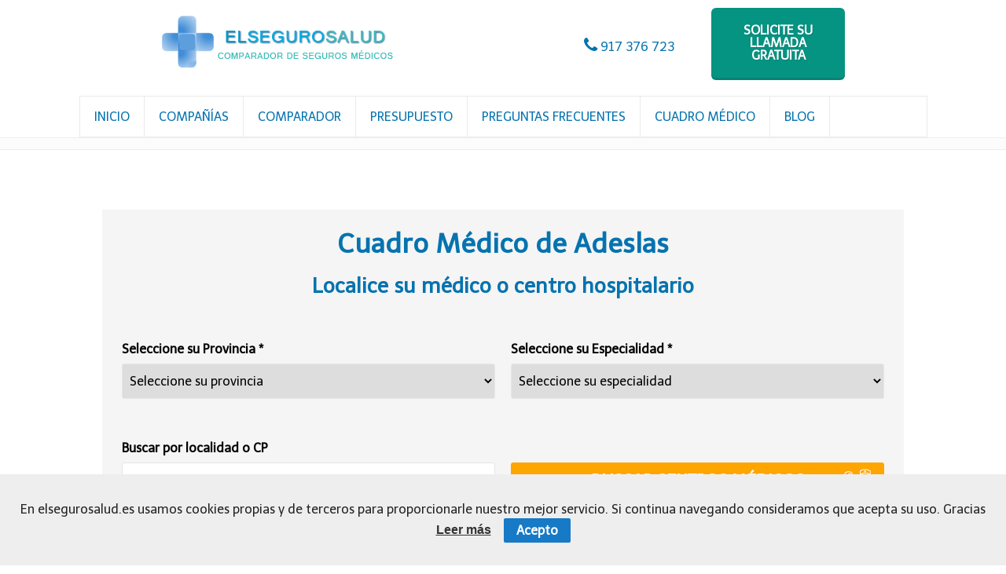

--- FILE ---
content_type: text/html; charset=UTF-8
request_url: https://www.elsegurosalud.es/cuadro-medico/adeslas/
body_size: 17266
content:
<!doctype html>
<html lang="es" class="no-js">
<head> 
<meta name="generator" content="elsegurosalud.es" />
<meta charset="UTF-8" />  
<meta name="viewport" content="width=device-width, initial-scale=1, maximum-scale=1"><link rel="alternate" type="application/rss+xml" title="El Seguro Salud RSS Feed" href="https://www.elsegurosalud.es/feed/" />
<link rel="alternate" type="application/atom+xml" title="El Seguro Salud Atom Feed" href="https://www.elsegurosalud.es/feed/atom/" />
<link rel="pingback" href="https://www.elsegurosalud.es/xmlrpc.php" />
<title>Cuadro médico Adeslas &#8211; El Seguro Salud</title>
<link rel='dns-prefetch' href='//fonts.googleapis.com' />
<link rel='dns-prefetch' href='//s.w.org' />
<link rel="alternate" type="application/rss+xml" title="El Seguro Salud &raquo; Feed" href="https://www.elsegurosalud.es/feed/" />
<link rel="alternate" type="application/rss+xml" title="El Seguro Salud &raquo; RSS de los comentarios" href="https://www.elsegurosalud.es/comments/feed/" />
		<script type="text/javascript">
			window._wpemojiSettings = {"baseUrl":"https:\/\/s.w.org\/images\/core\/emoji\/11.2.0\/72x72\/","ext":".png","svgUrl":"https:\/\/s.w.org\/images\/core\/emoji\/11.2.0\/svg\/","svgExt":".svg","source":{"concatemoji":"https:\/\/www.elsegurosalud.es\/wp-includes\/js\/wp-emoji-release.min.js?ver=5.1.1"}};
			!function(a,b,c){function d(a,b){var c=String.fromCharCode;l.clearRect(0,0,k.width,k.height),l.fillText(c.apply(this,a),0,0);var d=k.toDataURL();l.clearRect(0,0,k.width,k.height),l.fillText(c.apply(this,b),0,0);var e=k.toDataURL();return d===e}function e(a){var b;if(!l||!l.fillText)return!1;switch(l.textBaseline="top",l.font="600 32px Arial",a){case"flag":return!(b=d([55356,56826,55356,56819],[55356,56826,8203,55356,56819]))&&(b=d([55356,57332,56128,56423,56128,56418,56128,56421,56128,56430,56128,56423,56128,56447],[55356,57332,8203,56128,56423,8203,56128,56418,8203,56128,56421,8203,56128,56430,8203,56128,56423,8203,56128,56447]),!b);case"emoji":return b=d([55358,56760,9792,65039],[55358,56760,8203,9792,65039]),!b}return!1}function f(a){var c=b.createElement("script");c.src=a,c.defer=c.type="text/javascript",b.getElementsByTagName("head")[0].appendChild(c)}var g,h,i,j,k=b.createElement("canvas"),l=k.getContext&&k.getContext("2d");for(j=Array("flag","emoji"),c.supports={everything:!0,everythingExceptFlag:!0},i=0;i<j.length;i++)c.supports[j[i]]=e(j[i]),c.supports.everything=c.supports.everything&&c.supports[j[i]],"flag"!==j[i]&&(c.supports.everythingExceptFlag=c.supports.everythingExceptFlag&&c.supports[j[i]]);c.supports.everythingExceptFlag=c.supports.everythingExceptFlag&&!c.supports.flag,c.DOMReady=!1,c.readyCallback=function(){c.DOMReady=!0},c.supports.everything||(h=function(){c.readyCallback()},b.addEventListener?(b.addEventListener("DOMContentLoaded",h,!1),a.addEventListener("load",h,!1)):(a.attachEvent("onload",h),b.attachEvent("onreadystatechange",function(){"complete"===b.readyState&&c.readyCallback()})),g=c.source||{},g.concatemoji?f(g.concatemoji):g.wpemoji&&g.twemoji&&(f(g.twemoji),f(g.wpemoji)))}(window,document,window._wpemojiSettings);
		</script>
		<style type="text/css">
img.wp-smiley,
img.emoji {
	display: inline !important;
	border: none !important;
	box-shadow: none !important;
	height: 1em !important;
	width: 1em !important;
	margin: 0 .07em !important;
	vertical-align: -0.1em !important;
	background: none !important;
	padding: 0 !important;
}
</style>
	<link rel='stylesheet' id='wp-block-library-css'  href='https://www.elsegurosalud.es/wp-includes/css/dist/block-library/style.min.css?ver=5.1.1' type='text/css' media='all' />
<link rel='stylesheet' id='layerslider-css'  href='https://www.elsegurosalud.es/wp-content/plugins/LayerSlider/static/css/layerslider.css?ver=5.3.2' type='text/css' media='all' />
<link rel='stylesheet' id='ls-google-fonts-css'  href='https://fonts.googleapis.com/css?family=Lato:100,300,regular,700,900%7COpen+Sans:300%7CIndie+Flower:regular%7COswald:300,regular,700&#038;subset=latin%2Clatin-ext' type='text/css' media='all' />
<link rel='stylesheet' id='rs-settings-css'  href='https://www.elsegurosalud.es/wp-content/plugins/revslider/rs-plugin/css/settings.css?ver=5.1.1' type='text/css' media='all' />
<link rel='stylesheet' id='rs-captions-css'  href='https://www.elsegurosalud.es/wp-content/plugins/revslider/rs-plugin/css/captions.css?ver=5.1.1' type='text/css' media='all' />
<link rel='stylesheet' id='wp-cookiebar-style-css'  href='https://www.elsegurosalud.es/wp-content/plugins/jm-wp-cookie-bar/assets/css/basic-style.css?ver=5.1.1' type='text/css' media='all' />
<link rel='stylesheet' id='normalize-css'  href='https://www.elsegurosalud.es/wp-content/themes/rttheme18/css/normalize.css?ver=5.1.1' type='text/css' media='all' />
<link rel='stylesheet' id='theme-framework-css'  href='https://www.elsegurosalud.es/wp-content/themes/rttheme18/css/rt-css-framework.css?ver=5.1.1' type='text/css' media='all' />
<link rel='stylesheet' id='fontello-css'  href='https://www.elsegurosalud.es/wp-content/themes/rttheme18/css/fontello/css/fontello.css?ver=5.1.1' type='text/css' media='all' />
<link rel='stylesheet' id='jackbox-css'  href='https://www.elsegurosalud.es/wp-content/themes/rttheme18/js/lightbox/css/jackbox.min.css?ver=5.1.1' type='text/css' media='all' />
<link rel='stylesheet' id='theme-style-all-css'  href='https://www.elsegurosalud.es/wp-content/themes/rttheme18/css/style.css?ver=5.1.1' type='text/css' media='all' />
<link rel='stylesheet' id='jquery-owl-carousel-css'  href='https://www.elsegurosalud.es/wp-content/themes/rttheme18/css/owl.carousel.css?ver=5.1.1' type='text/css' media='all' />
<link rel='stylesheet' id='flex-slider-css-css'  href='https://www.elsegurosalud.es/wp-content/themes/rttheme18/css/flexslider.css?ver=5.1.1' type='text/css' media='all' />
<link rel='stylesheet' id='progression-player-css'  href='https://www.elsegurosalud.es/wp-content/themes/rttheme18/js/video_player/progression-player.css?ver=5.1.1' type='text/css' media='all' />
<link rel='stylesheet' id='progression-skin-minimal-light-css'  href='https://www.elsegurosalud.es/wp-content/themes/rttheme18/js/video_player/skin-minimal-light.css?ver=5.1.1' type='text/css' media='all' />
<link rel='stylesheet' id='isotope-css-css'  href='https://www.elsegurosalud.es/wp-content/themes/rttheme18/css/isotope.css?ver=5.1.1' type='text/css' media='all' />
<link rel='stylesheet' id='jquery-colortip-css'  href='https://www.elsegurosalud.es/wp-content/themes/rttheme18/css/colortip-1.0-jquery.css?ver=5.1.1' type='text/css' media='all' />
<link rel='stylesheet' id='animate-css'  href='https://www.elsegurosalud.es/wp-content/themes/rttheme18/css/animate.css?ver=5.1.1' type='text/css' media='all' />
<!--[if IE 7]>
<link rel='stylesheet' id='theme-ie7-css'  href='https://www.elsegurosalud.es/wp-content/themes/rttheme18/css/ie7.css?ver=5.1.1' type='text/css' media='all' />
<![endif]-->
<!--[if lt IE 9]>
<link rel='stylesheet' id='theme-ltie9-css'  href='https://www.elsegurosalud.es/wp-content/themes/rttheme18/css/before_ie9.css?ver=5.1.1' type='text/css' media='all' />
<![endif]-->
<link rel='stylesheet' id='theme-skin-css'  href='https://www.elsegurosalud.es/wp-content/themes/rttheme18/css/lightblue-style.css?ver=5.1.1' type='text/css' media='all' />
<style id='theme-skin-inline-css' type='text/css'>
#navigation_bar > ul > li > a{font-family:'Ubuntu',sans-serif;font-weight:normal !important}.flex-caption,.pricing_table .table_wrap ul > li.caption,.pricing_table .table_wrap.highlight ul > li.caption,.banner p,.sidebar .featured_article_title,.footer_widgets_row .featured_article_title,.latest-news a.title,h1,h2,h3,h4,h5{font-family:'Telex',sans-serif;font-weight:normal !important}body,#navigation_bar > ul > li > a span,.product_info h5,.product_item_holder h5,#slogan_text{font-family:'Telex',sans-serif;font-weight:normal !important}.testimonial .text,blockquote p{font-family:'PT Serif',sans-serif;font-weight:normal !important}h1{font-size:34px}h3{font-size:24px}h4{font-size:22px}h5{font-size:20px}h6{font-size:18px}.featured_article_title{font-size:18px}body{font-size:15px}#navigation_bar > ul > li > a,#navigation .sub-menu li a,#navigation .multicolumn-holder a,#navigation .multicolumn-holder .column-heading > span,#navigation .multicolumn-holder .column-heading > a,#navigation .multicolumn-holder a:hover,#navigation ul.sub-menu li:hover > a{color:#0573af}#navigation .multicolumn-holder a:hover{opacity:0.8}#navigation_bar > ul > li.current_page_item,#navigation_bar > ul > li.current-menu-ancestor,#navigation_bar > ul > li:hover,#navigation ul.sub-menu li a:hover{background-color:#e7f0f9}#navigation ul.sub-menu li:hover > a{opacity:0.8;background-color:transparent}#navigation_bar > ul > li.current_page_item > a:after,#navigation_bar > ul > li.current-menu-ancestor > a:after,#navigation_bar > ul > li:hover > a:after,#navigation_bar > ul > li > a:after{background-color:#0573af}#navigation .sub-menu li a:hover,#navigation .sub-menu li:hover > a{box-shadow:inset 2px 0 0 #0573af}#navigation_bar > ul > li.current_page_item > a,#navigation_bar > ul > li.current-menu-ancestor > a,#navigation_bar > ul > li > a:hover,#navigation_bar > ul > li:hover > a{color:#0573af}#navigation_bar,#navigation ul.sub-menu,html .nav_border,.multicolumn-holder{background-color:#ffffff}#navigation_bar,#navigation ul,html .stuck .nav_border{background-image:none}#navigation_bar > ul > li > a,#navigation {border-color:transparent}#navigation ul li{border-width:0}#navigation ul li a {border-bottom:0}#navigation_bar,html .stuck .nav_border {border-width:0 0 1px 0}.search-bar,.search-bar form input:focus{background:transparent}.nav_border,#navigation_bar,#navigation li,#navigation ul li a,html .stuck .nav_border,.search-bar,#navigation li:first-child,.multicolumn-holder,#navigation .multicolumn-holder a,#navigation_bar .multicolumn-holder > ul,#navigation .sub-menu,#navigation .sub-menu li,.menu-style-two #header .nav_border,#navigation_bar #navigation li:last-child{border-color:#eaeaea}.responsive #navigation_bar li a,.responsive .stuck #navigation_bar li a{border-color:#eaeaea !important}.search-bar .icon-search-1{color:#eaeaea}#row-411716-1 .social_share .s_buttons,#row-411716-1 .woocommerce span.onsale,.woocommerce-page #row-411716-1 span.onsale,.woocommerce #row-411716-1 mark,#row-411716-1 .woocommerce .addresses .title .edit,.woocommerce-page #row-411716-1 .addresses .title .edit,#row-411716-1 .flex-active-slide .caption-one,#row-411716-1 .flexslider .flex-direction-nav a,#row-411716-1 .flexslider .carousel .flex-direction-nav a,#row-411716-1 .imgeffect a,#row-411716-1 .featured .default_icon .heading_icon,#row-411716-1 .medium_rounded_icon,#row-411716-1 .big_square_icon,#row-411716-1 .title_icon,#row-411716-1 .button_.default,#row-411716-1 .pricing_table .table_wrap.highlight ul > li.price div:before,#row-411716-1 .featured a.read_more,#row-411716-1 .featured a.more-link,#row-411716-1 .carousel-holder.with_heading .owl-controls .owl-buttons div,#row-411716-1 .rt-toggle ol li .toggle-number,#row-411716-1 .rt-toggle ol li.open .toggle-number,#row-411716-1 .latest-news .featured-image .date,#row-411716-1 .social_share .icon-share:before,#row-411716-1 .commententry .navigation > div,#row-411716-1 .commententry .navigation a,#row-411716-1 .blog_list h1[class^="icon-"]:before,#row-411716-1 .blog_list h2[class^="icon-"]:before,#row-411716-1 hr.style-six:before,#row-411716-1 .with_borders .box:before,#row-411716-1 .portfolio_boxes .box:before,#row-411716-1 .with_borders .box:after,#row-411716-1 .portfolio_boxes .box:after,#row-411716-1 .tab-style-three .tabs .with_icon a.current > span:before,#row-411716-1 .sidebar .featured_article_title:before{background:#0573af}#row-411716-1 .pricing_table .table_wrap.highlight ul > li.caption,#row-411716-1 .flex-active-slide .caption-one,#row-411716-1 .flexslider .flex-direction-nav a,#row-411716-1 .flexslider .carousel .flex-direction-nav a,#row-411716-1 .imgeffect a,#row-411716-1 .chained_contents > ul li:hover .image.chanied_media_holder:after,#row-411716-1 .chained_contents li:hover .icon_holder.rounded:before{background-color:#0573af}#row-411716-1 a,#row-411716-1 .widget_archive ul li a:hover,#row-411716-1 .widget_links ul li a:hover,#row-411716-1 .widget_nav_menu ul li a:hover,#row-411716-1 .widget_categories ul li a:hover,#row-411716-1 .widget_meta ul li a:hover,#row-411716-1 .widget_recent_entries  ul li a:hover,#row-411716-1 .widget_pages  ul li a:hover,#row-411716-1 .widget_rss ul li a:hover,#row-411716-1 .widget_recent_comments ul li a:hover,#row-411716-1 .widget_rt_categories ul li a:hover,#row-411716-1 .widget_product_categories ul li a:hover,#row-411716-1 .imgeffect a:hover,#row-411716-1 .woocommerce .star-rating,.woocommerce-page #row-411716-1  .star-rating,#row-411716-1 .woocommerce .cart-collaterals .cart_totals h2:before,.woocommerce-page #row-411716-1 .cart-collaterals .cart_totals h2:before,#row-411716-1 .woocommerce .cart-collaterals .shipping_calculator h2:before,.woocommerce-page #row-411716-1 .cart-collaterals .shipping_calculator h2:before,.woocommerce-account #row-411716-1 .woocommerce .addresses h3:before,#row-411716-1 .heading_icon,#row-411716-1 .large_icon,#row-411716-1 .big_icon,#row-411716-1 .big_rounded_icon,#row-411716-1 .featured a.read_more:hover,#row-411716-1 a.more-link:hover,#row-411716-1 .latest-news-2 a.title:hover,#row-411716-1 .social_share:hover .icon-share:before,#row-411716-1 h1 a:hover,#row-411716-1 h2 a:hover,#row-411716-1 h3 a:hover,#row-411716-1 h4 a:hover,#row-411716-1 h5 a:hover,#row-411716-1 h6 a:hover,#row-411716-1 .with_icons.colored > li span,#row-411716-1 #reply-title:before,#row-411716-1 a,#row-411716-1 .widget_archive ul li a:hover,#row-411716-1 .widget_links ul li a:hover,#row-411716-1 .widget_nav_menu ul li a:hover,#row-411716-1 .widget_categories ul li a:hover,#row-411716-1 .widget_meta ul li a:hover,#row-411716-1 .widget_recent_entries ul li a:hover,#row-411716-1 .widget_pages ul li a:hover,#row-411716-1 .widget_rss ul li a:hover,#row-411716-1 .widget_recent_comments ul li a:hover,#row-411716-1 .widget_rt_categories ul li a:hover,#row-411716-1 .widget_product_categories ul li a:hover,#row-411716-1 .imgeffect a:hover,#row-411716-1 .heading_icon,#row-411716-1 .large_icon,#row-411716-1 .big_icon,#row-411716-1 .big_rounded_icon,#row-411716-1 a.read_more:hover,#row-411716-1 a.more-link:hover,#row-411716-1 .latest-news-2 a.title:hover,#row-411716-1 .social_share:hover .icon-share:before,#row-411716-1 .with_icons.colored > li span,#row-411716-1 #reply-title:before,#row-411716-1 .content.full > .row > hr.style-six:after,#row-411716-1 .pin:after,#row-411716-1 .filter_navigation li a.active:before,#row-411716-1 .filter_navigation li a.active,#row-411716-1 .filter_navigation li a:hover,#row-411716-1 hr.style-eight:after,#row-411716-1 ul.page-numbers li a:hover,#row-411716-1 ul.page-numbers li .current,#row-411716-1 .widget ul li.current-menu-item > a,#row-411716-1 .widget_rt_categories ul li.current-cat > a,#row-411716-1 .widget_product_categories ul li.current-cat > a{color:#0573af}#row-411716-1 .big_rounded_icon.loaded,#row-411716-1 .featured a.read_more,#row-411716-1 .featured a.more-link,#row-411716-1 .social_share .s_buttons,#row-411716-1 .pin:after,#row-411716-1 hr.style-eight,#row-411716-1 .with_icons.icon_borders.colored li span{border-color:#0573af}#row-411716-1 .tabs_wrap .tabs a.current,#row-411716-1 .tabs_wrap .tabs a.current:hover,#row-411716-1 .tabs_wrap .tabs a:hover,#row-411716-1 .tabs_wrap .tabs li.current a{border-bottom-color:#0573af}#row-411716-1 .vertical_tabs ul.tabs a.current,#row-411716-1 .vertical_tabs ul.tabs a.current:hover,#row-411716-1 .vertical_tabs ul.tabs a:hover,#row-411716-1 .vertical_tabs ul.tabs li.current a{border-right-color:#0573af}#row-411716-1 .imgeffect a,#row-411716-1 .featured a.read_more{color:#fff}#row-411716-1 .imgeffect a:hover,#row-411716-1 .featured a.read_more:hover{background:#fff}#row-411716-1,#row-411716-1 .tabs_wrap .tabs a,#row-411716-1 .banner .featured_text,#row-411716-1 .rt_form input[type="button"],#row-411716-1 .rt_form input[type="submit"],#row-411716-1 .rt_form input[type="text"],#row-411716-1 .rt_form select,#row-411716-1 .rt_form textarea,#row-411716-1 .woocommerce a.button,.woocommerce-page #row-411716-1 a.button,#row-411716-1 #row-411716-1 .woocommerce button.button,.woocommerce-page #row-411716-1 button.button,#row-411716-1 .woocommerce input.button,.woocommerce-page #row-411716-1 input.button,#row-411716-1 .woocommerce #respond input#submit,.woocommerce-page #row-411716-1 #respond input#submit,#row-411716-1 .woocommerce #content input.button,.woocommerce-page #row-411716-1 #content input.button,#row-411716-1 .woocommerce a.button.alt,.woocommerce-page #row-411716-1 a.button.alt,#row-411716-1 .woocommerce button.button.alt,.woocommerce-page #row-411716-1 button.button.alt,#row-411716-1 .woocommerce input.button.alt,.woocommerce-page #row-411716-1 input.button.alt,#row-411716-1 .woocommerce #respond input#submit.alt,.woocommerce-page #row-411716-1 #respond input#submit.alt,#row-411716-1 .woocommerce #content input.button.alt,.woocommerce-page #row-411716-1 #content input.button.alt,#row-411716-1 .widget_archive ul li a,#row-411716-1 .widget_links ul li a,#row-411716-1 .widget_nav_menu ul li a,#row-411716-1 .widget_categories ul li a,#row-411716-1 .widget_meta ul li a,#row-411716-1 .widget_recent_entries ul li a,#row-411716-1 .widget_pages ul li a,#row-411716-1 .widget_rss ul li a,#row-411716-1 .widget_recent_comments ul li a,#row-411716-1 .widget_product_categories ul li a,#row-411716-1 .info_box,#row-411716-1 .breadcrumb,#row-411716-1 .page-numbers li a,#row-411716-1 .page-numbers li > span,#row-411716-1 .rt_comments ol.commentlist li a,#row-411716-1 .cancel-reply a,#row-411716-1 .rt_comments ol.commentlist li .comment-body .comment-meta a,#row-411716-1 #cancel-comment-reply-link,#row-411716-1 .breadcrumb a,#row-411716-1 .breadcrumb span,#row-411716-1 #slogan_text,#row-411716-1 .filter_navigation li a,#row-411716-1 .widget ul{color:#000000}#row-411716-1 h1 a,#row-411716-1 h2 a,#row-411716-1 h3 a,#row-411716-1 h4 a,#row-411716-1 h5 a,#row-411716-1 h6 a,#row-411716-1 h1,#row-411716-1 h2,#row-411716-1 h3,#row-411716-1 h4,#row-411716-1 h5,#row-411716-1 h6,#row-411716-1 .latest-news-2 .title,#row-411716-1.woocommerce ul.cart_list li a,#row-411716-1 .woocommerce ul.product_list_widget li a,.woocommerce-page #row-411716-1 ul.cart_list li a,.woocommerce-page #row-411716-1 ul.product_list_widget li a,#row-411716-1 .heading h1,#row-411716-1 .heading h2,#row-411716-1 .footer .featured_article_title,#row-411716-1 .recent_posts .title a{color:#0573af}body #container .footer-411716,body #container .footer-411716 .tabs_wrap .tabs a,body #container .footer-411716 .banner .featured_text,body #container .footer-411716 .rt_form input[type="button"],body #container .footer-411716 .rt_form input[type="submit"],body #container .footer-411716 .rt_form input[type="text"],body #container .footer-411716 .rt_form select,body #container .footer-411716 .rt_form textarea,body #container .footer-411716 .woocommerce a.button,.woocommerce-page body #container .footer-411716 a.button,body #container .footer-411716 body #container .footer-411716 .woocommerce button.button,.woocommerce-page body #container .footer-411716 button.button,body #container .footer-411716 .woocommerce input.button,.woocommerce-page body #container .footer-411716 input.button,body #container .footer-411716 .woocommerce #respond input#submit,.woocommerce-page body #container .footer-411716 #respond input#submit,body #container .footer-411716 .woocommerce #content input.button,.woocommerce-page body #container .footer-411716 #content input.button,body #container .footer-411716 .woocommerce a.button.alt,.woocommerce-page body #container .footer-411716 a.button.alt,body #container .footer-411716 .woocommerce button.button.alt,.woocommerce-page body #container .footer-411716 button.button.alt,body #container .footer-411716 .woocommerce input.button.alt,.woocommerce-page body #container .footer-411716 input.button.alt,body #container .footer-411716 .woocommerce #respond input#submit.alt,.woocommerce-page body #container .footer-411716 #respond input#submit.alt,body #container .footer-411716 .woocommerce #content input.button.alt,.woocommerce-page body #container .footer-411716 #content input.button.alt,body #container .footer-411716 .widget_archive ul li a,body #container .footer-411716 .widget_links ul li a,body #container .footer-411716 .widget_nav_menu ul li a,body #container .footer-411716 .widget_categories ul li a,body #container .footer-411716 .widget_meta ul li a,body #container .footer-411716 .widget_recent_entries ul li a,body #container .footer-411716 .widget_pages ul li a,body #container .footer-411716 .widget_rss ul li a,body #container .footer-411716 .widget_recent_comments ul li a,body #container .footer-411716 .widget_product_categories ul li a,body #container .footer-411716 .info_box,body #container .footer-411716 .breadcrumb,body #container .footer-411716 .page-numbers li a,body #container .footer-411716 .page-numbers li > span,body #container .footer-411716 .rt_comments ol.commentlist li a,body #container .footer-411716 .cancel-reply a,body #container .footer-411716 .rt_comments ol.commentlist li .comment-body .comment-meta a,body #container .footer-411716 #cancel-comment-reply-link,body #container .footer-411716 .breadcrumb a,body #container .footer-411716 .breadcrumb span,body #container .footer-411716 #slogan_text,body #container .footer-411716 .filter_navigation li a,body #container .footer-411716 .widget ul{color:#0573af}body #container .footer-411716 h1 a,body #container .footer-411716 h2 a,body #container .footer-411716 h3 a,body #container .footer-411716 h4 a,body #container .footer-411716 h5 a,body #container .footer-411716 h6 a,body #container .footer-411716 h1,body #container .footer-411716 h2,body #container .footer-411716 h3,body #container .footer-411716 h4,body #container .footer-411716 h5,body #container .footer-411716 h6,body #container .footer-411716 .latest-news-2 .title,body #container .footer-411716.woocommerce ul.cart_list li a,body #container .footer-411716 .woocommerce ul.product_list_widget li a,.woocommerce-page body #container .footer-411716 ul.cart_list li a,.woocommerce-page body #container .footer-411716 ul.product_list_widget li a,body #container .footer-411716 .heading h1,body #container .footer-411716 .heading h2,body #container .footer-411716 .footer .featured_article_title,body #container .footer-411716 .recent_posts .title a{color:#0573af}body #container .footer-411716 a,body #container .footer-411716 .latest-news a.title,body #container .footer-411716 .doc_icons ul li a,body #container .footer-411716 .filter_navigation li a.active:before{color:#0573af}body #container .footer-411716 a:hover,body #container .footer-411716 .latest-news a.title:hover,body #container .footer-411716 .doc_icons ul li a:hover,body #container .footer-411716 .woocommerce ul.cart_list li a:hover,body #container .footer-411716 .woocommerce ul.product_list_widget li a:hover,.woocommerce-page body #container .footer-411716 ul.cart_list li a:hover,.woocommerce-page body #container .footer-411716 ul.product_list_widget li a:hover,body #container .footer-411716 .rt_comments ol.commentlist li .comment-body .comment-meta a:hover,body #container .footer-411716 #cancel-comment-reply-link:hover,body #container .footer-411716 .breadcrumb a:hover span,body #container .footer-411716 .blog_list .post_data a:hover,body #container .footer-411716 .widget ul li a:hover{color:#059382}body #container .footer-411716{background-color:#e7f0f9}body #container .footer-411716 .caption.embedded .featured_article_title,body #container .footer-411716 hr.style-one:after,body #container .footer-411716 hr.style-two:after,body #container .footer-411716 hr.style-three:after,body #container .footer-411716 .flexslider,body #container .footer-411716 span.top,body #container .footer-411716 .rt_comments ol ul.children,body #container .footer-411716 .flags,body #container .footer-411716 hr.style-six:after{background-color:#e7f0f9}body #container .footer-411716 div.date_box{background:#e7f0f9;box-shadow:1px 2px 0 0 rgba(0,0,0,0.1);-moz-box-shadow:1px 2px 0 0 rgba(0,0,0,0.1);-webkit-box-shadow:1px 2px 0 0 rgba(0,0,0,0.1)}body #container .footer-411716 div.date_box .day{border-bottom:0}body #container .footer-411716.top_content{border:0}body #container .footer-411716 .rt_form input[type="text"],body #container .footer-411716 .rt_form select,body #container .footer-411716 .rt_form textarea,body #container .footer-411716 .rt_form input:focus,body #container .footer-411716 .rt_form select:focus,body #container .footer-411716 .rt_form textarea:focus,body #container .footer-411716 .tab-style-two ul.tabs a,body #container .footer-411716 .tab-style-two ul.tabs,body #container .footer-411716 .tab-style-two ul.tabs a.current,body #container .footer-411716 .tab-style-two ul.tabs a.current:hover,body #container .footer-411716 .tab-style-two ul.tabs a:hover,body #container .footer-411716 .tab-style-two ul.tabs li.current a,body #container .footer-411716 .wooselect{box-shadow:none;-webkit-box-shadow:none;-moz-box-shadow:none}body #container .footer-411716 .rt_form input[type="button"],body #container .footer-411716 .rt_form input[type="submit"],body #container .footer-411716 .woocommerce a.button,.woocommerce-page body #container .footer-411716 a.button,body #container .footer-411716 .woocommerce button.button,.woocommerce-page body #container .footer-411716 button.button,body #container .footer-411716 .woocommerce input.button,.woocommerce-page body #container .footer-411716 input.button,body #container .footer-411716 .woocommerce #respond input#submit,.woocommerce-page body #container .footer-411716 #respond input#submit,body #container .footer-411716 .woocommerce #content input.button,.woocommerce-page body #container .footer-411716 #content input.button,body #container .footer-411716 .woocommerce a.button.alt,.woocommerce-page body #container .footer-411716 a.button.alt,body #container .footer-411716 .woocommerce button.button.alt,.woocommerce-page body #container .footer-411716 button.button.alt,body #container .footer-411716 .woocommerce input.button.alt,.woocommerce-page body #container .footer-411716 input.button.alt,body #container .footer-411716 .woocommerce #respond input#submit.alt,.woocommerce-page body #container .footer-411716 #respond input#submit.alt,body #container .footer-411716 .woocommerce #content input.button.alt,.woocommerce-page body #container .footer-411716 #content input.button.alt{text-shadow:1px 1px 0 rgba(0,0,0,0.1);-moz-text-shadow:1px 1px 0 rgba(0,0,0,0.1);-webkit-text-shadow:1px 1px 0 rgba(0,0,0,0.1)}body #container .footer-411716 ul.page-numbers{box-shadow:0 2px 1px rgba(0,0,0,0.05),0 0 0 1px rgba(255,255,255,0.2) inset}body #container .footer-411716{background-image:none}#row-411716-1{padding-top:20px}#row-411716-1{padding-bottom:20px}@media only screen and (max-width:767px){#row-411716-1{padding-left:0px;padding-right:0px}}#row-411716-1-content >  .row  > .box{background-image:url(http://www.elsegurosalud.es/wp-content/themes/rttheme18/images/transparent-white.png)}#header .social_share .s_buttons,#header .woocommerce span.onsale,.woocommerce-page #header span.onsale,.woocommerce #header mark,#header .woocommerce .addresses .title .edit,.woocommerce-page #header .addresses .title .edit,#header .flex-active-slide .caption-one,#header .flexslider .flex-direction-nav a,#header .flexslider .carousel .flex-direction-nav a,#header .imgeffect a,#header .featured .default_icon .heading_icon,#header .medium_rounded_icon,#header .big_square_icon,#header .title_icon,#header .button_.default,#header .pricing_table .table_wrap.highlight ul > li.price div:before,#header .featured a.read_more,#header .featured a.more-link,#header .carousel-holder.with_heading .owl-controls .owl-buttons div,#header .rt-toggle ol li .toggle-number,#header .rt-toggle ol li.open .toggle-number,#header .latest-news .featured-image .date,#header .social_share .icon-share:before,#header .commententry .navigation > div,#header .commententry .navigation a,#header .blog_list h1[class^="icon-"]:before,#header .blog_list h2[class^="icon-"]:before,#header hr.style-six:before,#header .with_borders .box:before,#header .portfolio_boxes .box:before,#header .with_borders .box:after,#header .portfolio_boxes .box:after,#header .tab-style-three .tabs .with_icon a.current > span:before,#header .sidebar .featured_article_title:before{background:#0573af}#header .pricing_table .table_wrap.highlight ul > li.caption,#header .flex-active-slide .caption-one,#header .flexslider .flex-direction-nav a,#header .flexslider .carousel .flex-direction-nav a,#header .imgeffect a,#header .chained_contents > ul li:hover .image.chanied_media_holder:after,#header .chained_contents li:hover .icon_holder.rounded:before{background-color:#0573af}#header a,#header .widget_archive ul li a:hover,#header .widget_links ul li a:hover,#header .widget_nav_menu ul li a:hover,#header .widget_categories ul li a:hover,#header .widget_meta ul li a:hover,#header .widget_recent_entries  ul li a:hover,#header .widget_pages  ul li a:hover,#header .widget_rss ul li a:hover,#header .widget_recent_comments ul li a:hover,#header .widget_rt_categories ul li a:hover,#header .widget_product_categories ul li a:hover,#header .imgeffect a:hover,#header .woocommerce .star-rating,.woocommerce-page #header  .star-rating,#header .woocommerce .cart-collaterals .cart_totals h2:before,.woocommerce-page #header .cart-collaterals .cart_totals h2:before,#header .woocommerce .cart-collaterals .shipping_calculator h2:before,.woocommerce-page #header .cart-collaterals .shipping_calculator h2:before,.woocommerce-account #header .woocommerce .addresses h3:before,#header .heading_icon,#header .large_icon,#header .big_icon,#header .big_rounded_icon,#header .featured a.read_more:hover,#header a.more-link:hover,#header .latest-news-2 a.title:hover,#header .social_share:hover .icon-share:before,#header h1 a:hover,#header h2 a:hover,#header h3 a:hover,#header h4 a:hover,#header h5 a:hover,#header h6 a:hover,#header .with_icons.colored > li span,#header #reply-title:before,#header a,#header .widget_archive ul li a:hover,#header .widget_links ul li a:hover,#header .widget_nav_menu ul li a:hover,#header .widget_categories ul li a:hover,#header .widget_meta ul li a:hover,#header .widget_recent_entries ul li a:hover,#header .widget_pages ul li a:hover,#header .widget_rss ul li a:hover,#header .widget_recent_comments ul li a:hover,#header .widget_rt_categories ul li a:hover,#header .widget_product_categories ul li a:hover,#header .imgeffect a:hover,#header .heading_icon,#header .large_icon,#header .big_icon,#header .big_rounded_icon,#header a.read_more:hover,#header a.more-link:hover,#header .latest-news-2 a.title:hover,#header .social_share:hover .icon-share:before,#header .with_icons.colored > li span,#header #reply-title:before,#header .content.full > .row > hr.style-six:after,#header .pin:after,#header .filter_navigation li a.active:before,#header .filter_navigation li a.active,#header .filter_navigation li a:hover,#header hr.style-eight:after,#header ul.page-numbers li a:hover,#header ul.page-numbers li .current,#header .widget ul li.current-menu-item > a,#header .widget_rt_categories ul li.current-cat > a,#header .widget_product_categories ul li.current-cat > a{color:#0573af}#header .big_rounded_icon.loaded,#header .featured a.read_more,#header .featured a.more-link,#header .social_share .s_buttons,#header .pin:after,#header hr.style-eight,#header .with_icons.icon_borders.colored li span{border-color:#0573af}#header .tabs_wrap .tabs a.current,#header .tabs_wrap .tabs a.current:hover,#header .tabs_wrap .tabs a:hover,#header .tabs_wrap .tabs li.current a{border-bottom-color:#0573af}#header .vertical_tabs ul.tabs a.current,#header .vertical_tabs ul.tabs a.current:hover,#header .vertical_tabs ul.tabs a:hover,#header .vertical_tabs ul.tabs li.current a{border-right-color:#0573af}#header .imgeffect a,#header .featured a.read_more{color:#fff}#header .imgeffect a:hover,#header .featured a.read_more:hover{background:#fff}#header,#header .tabs_wrap .tabs a,#header .banner .featured_text,#header .rt_form input[type="button"],#header .rt_form input[type="submit"],#header .rt_form input[type="text"],#header .rt_form select,#header .rt_form textarea,#header .woocommerce a.button,.woocommerce-page #header a.button,#header #header .woocommerce button.button,.woocommerce-page #header button.button,#header .woocommerce input.button,.woocommerce-page #header input.button,#header .woocommerce #respond input#submit,.woocommerce-page #header #respond input#submit,#header .woocommerce #content input.button,.woocommerce-page #header #content input.button,#header .woocommerce a.button.alt,.woocommerce-page #header a.button.alt,#header .woocommerce button.button.alt,.woocommerce-page #header button.button.alt,#header .woocommerce input.button.alt,.woocommerce-page #header input.button.alt,#header .woocommerce #respond input#submit.alt,.woocommerce-page #header #respond input#submit.alt,#header .woocommerce #content input.button.alt,.woocommerce-page #header #content input.button.alt,#header .widget_archive ul li a,#header .widget_links ul li a,#header .widget_nav_menu ul li a,#header .widget_categories ul li a,#header .widget_meta ul li a,#header .widget_recent_entries ul li a,#header .widget_pages ul li a,#header .widget_rss ul li a,#header .widget_recent_comments ul li a,#header .widget_product_categories ul li a,#header .info_box,#header .breadcrumb,#header .page-numbers li a,#header .page-numbers li > span,#header .rt_comments ol.commentlist li a,#header .cancel-reply a,#header .rt_comments ol.commentlist li .comment-body .comment-meta a,#header #cancel-comment-reply-link,#header .breadcrumb a,#header .breadcrumb span,#header #slogan_text,#header .filter_navigation li a,#header .widget ul{color:#ffffff}#footer .part1{color:#ffffff}ul.footer_links a,ul.footer_links,#footer .part1 a{color:#ffffff}ul.footer_links a:hover,#footer .part1 a:hover{color:#dbf8f7}#footer{background-color:#0573af}#footer .caption.embedded .featured_article_title,#footer hr.style-one:after,#footer hr.style-two:after,#footer hr.style-three:after,#footer .flexslider,#footer span.top,#footer .rt_comments ol ul.children,#footer .flags,#footer hr.style-six:after{background-color:#0573af}#footer div.date_box{background:#0573af;box-shadow:1px 2px 0 0 rgba(0,0,0,0.1);-moz-box-shadow:1px 2px 0 0 rgba(0,0,0,0.1);-webkit-box-shadow:1px 2px 0 0 rgba(0,0,0,0.1)}#footer div.date_box .day{border-bottom:0}#footer.top_content{border:0}#footer .rt_form input[type="text"],#footer .rt_form select,#footer .rt_form textarea,#footer .rt_form input:focus,#footer .rt_form select:focus,#footer .rt_form textarea:focus,#footer .tab-style-two ul.tabs a,#footer .tab-style-two ul.tabs,#footer .tab-style-two ul.tabs a.current,#footer .tab-style-two ul.tabs a.current:hover,#footer .tab-style-two ul.tabs a:hover,#footer .tab-style-two ul.tabs li.current a,#footer .wooselect{box-shadow:none;-webkit-box-shadow:none;-moz-box-shadow:none}#footer .rt_form input[type="button"],#footer .rt_form input[type="submit"],#footer .woocommerce a.button,.woocommerce-page #footer a.button,#footer .woocommerce button.button,.woocommerce-page #footer button.button,#footer .woocommerce input.button,.woocommerce-page #footer input.button,#footer .woocommerce #respond input#submit,.woocommerce-page #footer #respond input#submit,#footer .woocommerce #content input.button,.woocommerce-page #footer #content input.button,#footer .woocommerce a.button.alt,.woocommerce-page #footer a.button.alt,#footer .woocommerce button.button.alt,.woocommerce-page #footer button.button.alt,#footer .woocommerce input.button.alt,.woocommerce-page #footer input.button.alt,#footer .woocommerce #respond input#submit.alt,.woocommerce-page #footer #respond input#submit.alt,#footer .woocommerce #content input.button.alt,.woocommerce-page #footer #content input.button.alt{text-shadow:1px 1px 0 rgba(0,0,0,0.1);-moz-text-shadow:1px 1px 0 rgba(0,0,0,0.1);-webkit-text-shadow:1px 1px 0 rgba(0,0,0,0.1)}#footer ul.page-numbers{box-shadow:0 2px 1px rgba(0,0,0,0.05),0 0 0 1px rgba(255,255,255,0.2) inset}#footer{background-image:none}@media only screen and (min-width:960px){.header-design2 .default_position #navigation_bar > ul > li > a{line-height:80px}.header-design2 #logo img{max-height:60px}.header-design2  #logo h1,.header-design2  #logo h1 a{padding:0;line-height:60px}.header-design2 .section_logo > section{display:table;height:60px}.header-design2 #logo > a{display:table-cell;vertical-align:middle}}#header_contents{display:table;margin:0px auto;padding:0px;position:relative}.top_content{width:100%;min-height:40px;margin:-40px 0px 0px;position:relative;overflow:hidden;z-index:1;border-bottom:1px solid #EEE;border-top:1px solid #EEE;background:none repeat scroll 0% 0% #FCFCFC}table{width:auto;border-collapse:separate;border-spacing:inherit;margin:0px 0px 20px;padding:0px;border-right:0px;border-top:0px;max-width:100%}.sidebar .featured_article_title{font-size:22px;text-align:center;font-weight:700;line-height:24px}table td{padding:0px 10px;text-align:left;margin:0px 10px;border:0px}#container .sidebar .widget{float:none;clear:both;position:relative;display:block;margin:0px;width:100%;z-index:1;padding:15px 20px 10px;box-shadow:0px 4px 0px rgba(0,0,0,0.04);border:1px solid #EDEDED}#row-9357-2 .button_.default,#row-177083-1 .button_.default,#row-627265-1 .button_.default,#row-482761-1 .button_.default,#row-764741-1 .button_.default{background:none repeat scroll 0% 0% #f97203}#navigation_bar > ul > li > a{font-size:16px;text-decoration:none;display:block;padding:15px 24px;position:relative}hr.style-one{padding:0px;border-right:medium none;border-width:medium;border-style:double none none;border-color:#F0F0F0 -moz-use-text-color -moz-use-text-color;-moz-border-top-colors:none;-moz-border-right-colors:none;-moz-border-bottom-colors:none;-moz-border-left-colors:none;border-image:none;color:#F0F0F0;text-align:center;margin:10px 0px;overflow:visible}
</style>
<link rel='stylesheet' id='menu-css'  href='//fonts.googleapis.com/css?family=Ubuntu&#038;ver=5.1.1' type='text/css' media='all' />
<link rel='stylesheet' id='heading-css'  href='//fonts.googleapis.com/css?family=Telex&#038;subset=latin%2Clatin-ext&#038;ver=5.1.1' type='text/css' media='all' />
<link rel='stylesheet' id='serif-css'  href='//fonts.googleapis.com/css?family=PT+Serif&#038;ver=5.1.1' type='text/css' media='all' />
<link rel='stylesheet' id='theme-style-css'  href='https://www.elsegurosalud.es/wp-content/themes/rttheme18/style.css?ver=5.1.1' type='text/css' media='all' />
<script type='text/javascript' src='https://www.elsegurosalud.es/wp-content/plugins/LayerSlider/static/js/greensock.js?ver=1.11.8'></script>
<script type='text/javascript' src='https://www.elsegurosalud.es/wp-includes/js/jquery/jquery.js?ver=1.12.4'></script>
<script type='text/javascript' src='https://www.elsegurosalud.es/wp-includes/js/jquery/jquery-migrate.min.js?ver=1.4.1'></script>
<script type='text/javascript' src='https://www.elsegurosalud.es/wp-content/plugins/LayerSlider/static/js/layerslider.kreaturamedia.jquery.js?ver=5.3.2'></script>
<script type='text/javascript' src='https://www.elsegurosalud.es/wp-content/plugins/LayerSlider/static/js/layerslider.transitions.js?ver=5.3.2'></script>
<script type='text/javascript' src='https://www.elsegurosalud.es/wp-content/plugins/revslider/rs-plugin/js/jquery.themepunch.plugins.min.js?ver=5.1.1'></script>
<script type='text/javascript' src='https://www.elsegurosalud.es/wp-content/plugins/revslider/rs-plugin/js/jquery.themepunch.revolution.min.js?ver=5.1.1'></script>
<script type='text/javascript' src='https://www.elsegurosalud.es/wp-content/themes/rttheme18/js/modernizr.min.js?ver=5.1.1'></script>
<link rel='https://api.w.org/' href='https://www.elsegurosalud.es/wp-json/' />
<link rel="EditURI" type="application/rsd+xml" title="RSD" href="https://www.elsegurosalud.es/xmlrpc.php?rsd" />
<link rel="wlwmanifest" type="application/wlwmanifest+xml" href="https://www.elsegurosalud.es/wp-includes/wlwmanifest.xml" /> 
<link rel='shortlink' href='https://www.elsegurosalud.es/?p=3531' />
<link rel="alternate" type="application/json+oembed" href="https://www.elsegurosalud.es/wp-json/oembed/1.0/embed?url=https%3A%2F%2Fwww.elsegurosalud.es%2Fcuadro-medico%2Fadeslas%2F" />
<link rel="alternate" type="text/xml+oembed" href="https://www.elsegurosalud.es/wp-json/oembed/1.0/embed?url=https%3A%2F%2Fwww.elsegurosalud.es%2Fcuadro-medico%2Fadeslas%2F&#038;format=xml" />
<link rel="canonical" href="https://www.elsegurosalud.es/cuadro-medico/adeslas/"/>

<!--[if lt IE 9]><script src="https://www.elsegurosalud.es/wp-content/themes/rttheme18/js/html5shiv.js"></script><![endif]--><!--[if gte IE 9]> <style type="text/css"> .gradient { filter: none; } </style> <![endif]-->		<style type="text/css" id="wp-custom-css">
			#LLAMADA_REVEAL {top: 150px !important;}
ul#listaCMdescarga{column-count: 2;column-gap: 40px;}

.companias2 img {
    margin: 5px;
    padding: 10px;
	  box-sizing: border-box;
}

@media only screen and (max-width: 520px) {
	ul#listaCMdescarga{column-count: 1}
	
	
}
		</style>
		<!-- Google Tag Manager -->
<script>(function(w,d,s,l,i){w[l]=w[l]||[];w[l].push({'gtm.start':
new Date().getTime(),event:'gtm.js'});var f=d.getElementsByTagName(s)[0],
j=d.createElement(s),dl=l!='dataLayer'?'&l='+l:'';j.async=true;j.src=
'https://www.googletagmanager.com/gtm.js?id='+i+dl;f.parentNode.insertBefore(j,f);
})(window,document,'script','dataLayer','GTM-NR7HR5N');</script>
<!-- End Google Tag Manager -->
<script type="text/javascript">
   function altura(id,mas){
      if (!window.opera && document.all && document.getElementById){
         id.style.height=id.contentWindow.document.body.scrollHeight;
      } else if(document.getElementById) {
         id.style.height=id.contentDocument.body.scrollHeight+mas+"px";
      }
   }
</script>
<link rel="apple-touch-icon" sizes="57x57" href="/favicon/apple-icon-57x57.png">
<link rel="apple-touch-icon" sizes="60x60" href="/favicon/apple-icon-60x60.png">
<link rel="apple-touch-icon" sizes="72x72" href="/favicon/apple-icon-72x72.png">
<link rel="apple-touch-icon" sizes="76x76" href="/favicon/apple-icon-76x76.png">
<link rel="apple-touch-icon" sizes="114x114" href="/favicon/apple-icon-114x114.png">
<link rel="apple-touch-icon" sizes="120x120" href="/favicon/apple-icon-120x120.png">
<link rel="apple-touch-icon" sizes="144x144" href="/favicon/apple-icon-144x144.png">
<link rel="apple-touch-icon" sizes="152x152" href="/favicon/apple-icon-152x152.png">
<link rel="apple-touch-icon" sizes="180x180" href="/favicon/apple-icon-180x180.png">
<link rel="icon" type="image/png" sizes="192x192"  href="/favicon/android-icon-192x192.png">
<link rel="icon" type="image/png" sizes="32x32" href="/favicon/favicon-32x32.png">
<link rel="icon" type="image/png" sizes="96x96" href="/favicon/favicon-96x96.png">
<link rel="icon" type="image/png" sizes="16x16" href="/favicon/favicon-16x16.png">
<link rel="manifest" href="/favicon/manifest.json">
<meta name="msapplication-TileColor" content="#ffffff">
<meta name="msapplication-TileImage" content="/ms-icon-144x144.png">
<meta name="theme-color" content="#ffffff">
</head>
<body class="page-template-default page page-id-3531 page-child parent-pageid-2440 wpcb-cookie-bar  responsive menu-style-two templateid_411716 template-builder wide header-design1">

			<script type="text/javascript">
			/* <![CDATA[ */ 
				document.getElementsByTagName("html")[0].className.replace(/\no-js\b/, "js");
				window.onerror=function(){				
					document.getElementById("rt_loading").removeAttribute("class");
				}			 	
			/* ]]> */	
			</script> 
		
<!-- background wrapper -->
<div id="container">   


	<!-- mobile actions -->
	<section id="mobile_bar" class="clearfix">
		<div class="mobile_menu_control icon-menu"></div>
		    
	</section>
	<!-- / end section #mobile_bar -->    

	    


		<!-- header -->
	<header id="header"> 

		<!-- header contents -->
		<section id="header_contents" class="clearfix">
				 
				
			<section class="section_logo logo_left two">			 
				<!-- logo -->
				<section id="logo">			 
					 <a href="https://www.elsegurosalud.es" title="El Seguro Salud"><img src="http://www.elsegurosalud.es/wp-content/uploads/2015/02/cell.png" alt="El Seguro Salud" data-retina=""/></a> 
				</section><!-- end section #logo -->
			</section><!-- end section #logo -->	
			<section class="section_widget first four"><div class="box box_layout clearfix column_class widget widget_text">			<div class="textwidget"><p class="hidden-phone tel_header"><span class="icon-phone" data-rt-animate="animate" data-rt-animation-type="fadeInDown" data-rt-animation-group="single"></span> <a title="Llamar" href="tel:917376723">917 376 723</a></p>
</div>
		</div></section><!-- end section .section_widget --><section class="section_widget second four"><div class="box box_layout clearfix column_class widget widget_text">			<div class="textwidget"><div class="textwidget hidden-phone" style="margin-bottom: 10px;"><a class="button_ default large margin-t0 aligncenter" title="Ir a llamada gratuita" href="/llamada-gratuita/" target="_self" data-rt-animate="animate" data-rt-animation-type="bounceIn" data-rt-animation-group="single">SOLICITE SU LLAMADA GRATUITA</a></div>
</div>
		</div>
			<section id="slogan_text" class="right_side ">
				 
			</section></section><!-- end section .section_widget -->
		</section><!-- end section #header_contents -->  	


		<!-- navigation -->   
		<div class="nav_shadow "><div class="nav_border"> 

			<nav id="navigation_bar" class="navigation "><ul id="navigation" class="menu"><li id='menu-item-1311'  class="menu-item menu-item-type-custom menu-item-object-custom menu-item-home top-level-0" data-column-size='0'><a  href="http://www.elsegurosalud.es/">INICIO</a> </li>
<li id='menu-item-1312'  class="multicolumn-5 menu-item menu-item-type-post_type menu-item-object-page menu-item-has-children hasSubMenu multicolumn  top-level-1" data-column-size='5'><a  href="https://www.elsegurosalud.es/companias/">COMPAÑÍAS</a> 
<ul class="sub-menu">
<li id='menu-item-1313'  class="multicolumn-5 menu-item menu-item-type-post_type menu-item-object-page"><a  href="https://www.elsegurosalud.es/adeslas/">Adeslas</a> </li>
<li id='menu-item-1314'  class="multicolumn-5 menu-item menu-item-type-post_type menu-item-object-page"><a  href="https://www.elsegurosalud.es/aegon/">Aegón</a> </li>
<li id='menu-item-2758'  class="multicolumn-5 menu-item menu-item-type-post_type menu-item-object-page"><a  href="https://www.elsegurosalud.es/agrupacio/">Agrupació</a> </li>
<li id='menu-item-1315'  class="multicolumn-5 menu-item menu-item-type-post_type menu-item-object-page"><a  href="https://www.elsegurosalud.es/allianz/">Allianz</a> </li>
<li id='menu-item-1316'  class="multicolumn-5 menu-item menu-item-type-post_type menu-item-object-page"><a  href="https://www.elsegurosalud.es/asefa/">Asefa</a> </li>
<li id='menu-item-1317'  class="multicolumn-5 menu-item menu-item-type-post_type menu-item-object-page"><a  href="https://www.elsegurosalud.es/asisa/">Asisa</a> </li>
<li id='menu-item-1318'  class="multicolumn-5 menu-item menu-item-type-post_type menu-item-object-page"><a  href="https://www.elsegurosalud.es/axa/">Axa</a> </li>
<li id='menu-item-1319'  class="multicolumn-5 menu-item menu-item-type-post_type menu-item-object-page"><a  href="https://www.elsegurosalud.es/caser/">Caser</a> </li>
<li id='menu-item-1320'  class="multicolumn-5 menu-item menu-item-type-post_type menu-item-object-page"><a  href="https://www.elsegurosalud.es/cigna/">Cigna</a> </li>
<li id='menu-item-2757'  class="multicolumn-5 menu-item menu-item-type-post_type menu-item-object-page"><a  href="https://www.elsegurosalud.es/clinicum/">Clinicum Salut</a> </li>
<li id='menu-item-1321'  class="multicolumn-5 menu-item menu-item-type-post_type menu-item-object-page"><a  href="https://www.elsegurosalud.es/dkv/">DKV</a> </li>
<li id='menu-item-1322'  class="multicolumn-5 menu-item menu-item-type-post_type menu-item-object-page"><a  href="https://www.elsegurosalud.es/fiatc/">Fiatc</a> </li>
<li id='menu-item-2763'  class="multicolumn-5 menu-item menu-item-type-post_type menu-item-object-page"><a  href="https://www.elsegurosalud.es/generali/">Generali</a> </li>
<li id='menu-item-1324'  class="multicolumn-5 menu-item menu-item-type-post_type menu-item-object-page"><a  href="https://www.elsegurosalud.es/hna/">Hna</a> </li>
<li id='menu-item-1325'  class="multicolumn-5 menu-item menu-item-type-post_type menu-item-object-page"><a  href="https://www.elsegurosalud.es/mapfre/">Mapfre</a> </li>
<li id='menu-item-2756'  class="multicolumn-5 menu-item menu-item-type-post_type menu-item-object-page"><a  href="https://www.elsegurosalud.es/murimar/">Murimar</a> </li>
<li id='menu-item-1326'  class="multicolumn-5 menu-item menu-item-type-post_type menu-item-object-page"><a  href="https://www.elsegurosalud.es/nectar/">Néctar</a> </li>
<li id='menu-item-1327'  class="multicolumn-5 menu-item menu-item-type-post_type menu-item-object-page"><a  href="https://www.elsegurosalud.es/plusultra/">PlusUltra</a> </li>
<li id='menu-item-2754'  class="multicolumn-5 menu-item menu-item-type-post_type menu-item-object-page"><a  href="https://www.elsegurosalud.es/previsora-general/">Previsora General</a> </li>
<li id='menu-item-1329'  class="multicolumn-5 menu-item menu-item-type-post_type menu-item-object-page"><a  href="https://www.elsegurosalud.es/sanitas/">Sanitas</a> </li>
<li id='menu-item-1330'  class="multicolumn-5 menu-item menu-item-type-post_type menu-item-object-page"><a  href="https://www.elsegurosalud.es/santa-lucia/">Santa Lucía</a> </li>
<li id='menu-item-2755'  class="multicolumn-5 menu-item menu-item-type-post_type menu-item-object-page"><a  href="https://www.elsegurosalud.es/sociedad-filantropica/">Sociedad Filantrópica</a> </li>
</ul>
</li>
<li id='menu-item-1335'  class="menu-item menu-item-type-post_type menu-item-object-page top-level-2" data-column-size='0'><a  href="https://www.elsegurosalud.es/comparador-de-seguros-medicos/">COMPARADOR</a> </li>
<li id='menu-item-1336'  class="menu-item menu-item-type-post_type menu-item-object-page top-level-3" data-column-size='0'><a  href="https://www.elsegurosalud.es/solicite-presupuesto/">PRESUPUESTO</a> </li>
<li id='menu-item-2715'  class="multicolumn-5 menu-item menu-item-type-post_type menu-item-object-page multicolumn  top-level-4" data-column-size='5'><a  href="https://www.elsegurosalud.es/preguntas-frecuentes/">PREGUNTAS FRECUENTES</a> </li>
<li id='menu-item-2442'  class="menu-item menu-item-type-post_type menu-item-object-page current-page-ancestor top-level-5" data-column-size='0'><a  href="https://www.elsegurosalud.es/cuadro-medico/">CUADRO MÉDICO</a> </li>
<li id='menu-item-2411'  class="menu-item menu-item-type-post_type menu-item-object-page top-level-6" data-column-size='0'><a  href="https://www.elsegurosalud.es/blog/">BLOG</a> </li>
</ul> 

			</nav>
		</div></div>
		<!-- / navigation  --> 

	</header><!-- end tag #header --> 	



		<!-- content holder --> 
		<div class="content_holder">

		<section class="top_content header-411716 clearfix"></section>		
			<div class="content_second_background">
				<div class="content_area clearfix"> 
		

													 
	<div id="row-411716-1" class="content_block_background template_builder "> 
			<section class="content_block clearfix"><section id="row-411716-1-content" class="content full  clearfix"><div class="row clearfix">

 

				
					
		
		
<h2></h2>


﻿﻿	<link rel="stylesheet" property="stylesheet" type="text/css" href="//www.elsegurosalud.es/Cuadros-Medicos/buscador_new/Assets/css/base.css" />
	<link rel="stylesheet" property="stylesheet" type="text/css" href="//www.elsegurosalud.es/Cuadros-Medicos/buscador_new/Assets/css/preloader.css" />
	<link rel="stylesheet" property="stylesheet" type="text/css" href="//www.elsegurosalud.es/TarificadorWeb/Funciones/Jquery/jquery-ui-1.12.1/jquery-ui.min.css">
	<script src="//www.elsegurosalud.es/TarificadorWeb/Funciones/Jquery/jquery-3.3.1.min.js" 				type="text/javascript"></script>
	<script src="//www.elsegurosalud.es/TarificadorWeb/Funciones/Jquery/jquery-ui-1.12.1/jquery-ui.min.js" 	type="text/javascript"></script>	
	<script src="//www.elsegurosalud.es/Cuadros-Medicos/buscador_new/Assets/js/control.js" 					type="text/javascript"></script>
	<script src="//www.elsegurosalud.es/Cuadros-Medicos/buscador_new/Assets/js/functions.js"				type="text/javascript"></script>
	
	<div id = "cargando" title="Cargando">
		<div id="preloader5"></div>
	</div>    
		
	<div id = "mainBodyBuscadorCuadrosMedicos">
		<input type = "hidden" id = "ciaElegida" 		value = "Adeslas">
		<input type = "hidden" id = "productoElegido" 	value = "">
		<input type = "hidden" id = "provincia" 		value = "">
		
		<div class="cabecera">
			<h1>Cuadro Médico de Adeslas  <small class="text-nowrap"></small><br></h1>
			<h2>Localice su médico o centro hospitalario</h2>
		</div>
		
		<div class="form_cm">
			<form id="form_cm" method = "POST" action = "?">
				<div class="inputElem">
					<label for = "provincias">Seleccione su Provincia *</label>
					<select id = "provincias" name = "provincias">
						<option value = "0" disabled selected>Seleccione su provincia</option> <option value = "A Coruña">A Coruña</option> <option value = "Albacete">Albacete</option> <option value = "Alicante">Alicante</option> <option value = "Almería">Almería</option> <option value = "Ávila">Ávila</option> <option value = "Badajoz">Badajoz</option> <option value = "Barcelona">Barcelona</option> <option value = "Burgos">Burgos</option> <option value = "Cáceres">Cáceres</option> <option value = "Cádiz">Cádiz</option> <option value = "Castellón">Castellón</option> <option value = "Ciudad Real">Ciudad Real</option> <option value = "Córdoba">Córdoba</option> <option value = "Cuenca">Cuenca</option> <option value = "Girona">Girona</option> <option value = "Granada">Granada</option> <option value = "Guadalajara">Guadalajara</option> <option value = "Huelva">Huelva</option> <option value = "Huesca">Huesca</option> <option value = "Jaén">Jaén</option> <option value = "Las Palmas">Las Palmas</option> <option value = "La Rioja">La Rioja</option> <option value = "Lugo">Lugo</option> <option value = "Madrid">Madrid</option> <option value = "Leon">Leon</option> <option value = "Malaga">Malaga</option> <option value = "Murcia">Murcia</option> <option value = "Palencia">Palencia</option> <option value = "Pontevedra">Pontevedra</option> <option value = "Salamanca">Salamanca</option> <option value = "Segovia">Segovia</option> <option value = "Sevilla">Sevilla</option> <option value = "Soria">Soria</option> <option value = "Tarragona">Tarragona</option> <option value = "Teruel">Teruel</option> <option value = "Toledo">Toledo</option> <option value = "Valencia">Valencia</option> <option value = "Valladolid">Valladolid</option> <option value = "Zamora">Zamora</option> <option value = "Zaragoza">Zaragoza</option> 					</select>
				</div>
				
				<div class="inputElem">
					<label for = "especialidades">Seleccione su Especialidad *</label>
					<select id = "especialidades" name = "especialidades">
						<option value = "0" disabled selected>Seleccione su especialidad</option> <option value ="Acelerador Lineal">Acelerador Lineal</option> <option value ="Aerosolterapia Y Ventiloterapia">Aerosolterapia Y Ventiloterapia</option> <option value ="Alergologia">Alergologia</option> <option value ="Alergologia Infantil">Alergologia Infantil</option> <option value ="Ambulancias">Ambulancias</option> <option value ="Analisis Clinicos">Analisis Clinicos</option> <option value ="Analisis Clinicos Infantiles">Analisis Clinicos Infantiles</option> <option value ="Anatomia Patologica">Anatomia Patologica</option> <option value ="Anestesia Y Reanimacion">Anestesia Y Reanimacion</option> <option value ="Angiologia Y Cirugia Vascular">Angiologia Y Cirugia Vascular</option> <option value ="Aparato Digestivo">Aparato Digestivo</option> <option value ="Aparato Digestivo Infantil">Aparato Digestivo Infantil</option> <option value ="Braquiterapia">Braquiterapia</option> <option value ="Broncoscopias">Broncoscopias</option> <option value ="Cardiologia">Cardiologia</option> <option value ="Cardiologia Infantil">Cardiologia Infantil</option> <option value ="Centros Hospitalarios">Centros Hospitalarios</option> <option value ="Centros Pediatricos">Centros Pediatricos</option> <option value ="Centros Psiquiatricos">Centros Psiquiatricos</option> <option value ="Centros Servicio De Hospitalizacion De Dia">Centros Servicio De Hospitalizacion De Dia</option> <option value ="Centros Servicio De Hospitalizacion Domiciliaria">Centros Servicio De Hospitalizacion Domiciliaria</option> <option value ="Cirugia Artroscopica">Cirugia Artroscopica</option> <option value ="Cirugia Cardiovascular">Cirugia Cardiovascular</option> <option value ="Cirugia Colorectal - Proctologia">Cirugia Colorectal - Proctologia</option> <option value ="Cirugia De La Columna">Cirugia De La Columna</option> <option value ="Cirugia General Y Del Aparato Digestivo">Cirugia General Y Del Aparato Digestivo</option> <option value ="Cirugia Laparoscopica">Cirugia Laparoscopica</option> <option value ="Cirugia Mamaria">Cirugia Mamaria</option> <option value ="Cirugia Maxilofacial">Cirugia Maxilofacial</option> <option value ="Cirugia Oncologica">Cirugia Oncologica</option> <option value ="Cirugía Oral">Cirugía Oral</option> <option value ="Cirugia Pediatrica">Cirugia Pediatrica</option> <option value ="Cirugia Plastica Y Reparadora">Cirugia Plastica Y Reparadora</option> <option value ="Cirugia Plastica Y Reparadora Infantil">Cirugia Plastica Y Reparadora Infantil</option> <option value ="Cirugia Toracica">Cirugia Toracica</option> <option value ="Citopatologia / Citologia">Citopatologia / Citologia</option> <option value ="Cobaltoterapia">Cobaltoterapia</option> <option value ="Densitometria Osea">Densitometria Osea</option> <option value ="Dermatologia">Dermatologia</option> <option value ="Dermatologia Infantil">Dermatologia Infantil</option> <option value ="Diagnostico Por La Imagen">Diagnostico Por La Imagen</option> <option value ="Diagnostico Por La Imagen Infantil">Diagnostico Por La Imagen Infantil</option> <option value ="Doppler">Doppler</option> <option value ="Doppler Vascular">Doppler Vascular</option> <option value ="Ecocardiografia / Ecocardiograma-Doppler">Ecocardiografia / Ecocardiograma-Doppler</option> <option value ="Ecografia General Y Digestiva">Ecografia General Y Digestiva</option> <option value ="Ecografia Obstetrica Y Ginecologica">Ecografia Obstetrica Y Ginecologica</option> <option value ="Ecografias">Ecografias</option> <option value ="Ecografias Infantiles">Ecografias Infantiles</option> <option value ="Electrocardiografia (E.C.G.)">Electrocardiografia (E.C.G.)</option> <option value ="Electroencefalografia (E.E.G.)">Electroencefalografia (E.E.G.)</option> <option value ="Electroencefalografia (E.E.G.) Infantil">Electroencefalografia (E.E.G.) Infantil</option> <option value ="Electromiografia (E.M.G.)">Electromiografia (E.M.G.)</option> <option value ="Endocrinologia Y Nutricion">Endocrinologia Y Nutricion</option> <option value ="Endocrinologia Y Nutricion Infantil">Endocrinologia Y Nutricion Infantil</option> <option value ="Endoscopias">Endoscopias</option> <option value ="Endoscopias Digestivas">Endoscopias Digestivas</option> <option value ="Endoscopias Ginecologicas">Endoscopias Ginecologicas</option> <option value ="Enfermeria">Enfermeria</option> <option value ="Ergometria">Ergometria</option> <option value ="Estomatologia Infantil">Estomatologia Infantil</option> <option value ="Estudios Urodinamicos">Estudios Urodinamicos</option> <option value ="Fisioterapeutas">Fisioterapeutas</option> <option value ="Geriatria">Geriatria</option> <option value ="Ginecologia">Ginecologia</option> <option value ="Hematologia Y Hemoterapia">Hematologia Y Hemoterapia</option> <option value ="Hemodialisis">Hemodialisis</option> <option value ="Hemodinamica Vascular">Hemodinamica Vascular</option> <option value ="Holter">Holter</option> <option value ="Laserterapia Oftalmologica">Laserterapia Oftalmologica</option> <option value ="Litotricia">Litotricia</option> <option value ="Logofoniatria">Logofoniatria</option> <option value ="Mamografias">Mamografias</option> <option value ="Matronas">Matronas</option> <option value ="Med. Preventiva (Prevencion Cancer Ginecologico)">Med. Preventiva (Prevencion Cancer Ginecologico)</option> <option value ="Medicina Familiar">Medicina Familiar</option> <option value ="Medicina Interna">Medicina Interna</option> <option value ="Medicina Nuclear">Medicina Nuclear</option> <option value ="Medicina Preventiva (Salud Buco-Dental)">Medicina Preventiva (Salud Buco-Dental)</option> <option value ="Microbiologia">Microbiologia</option> <option value ="Nefrologia">Nefrologia</option> <option value ="Nefrologia Infantil">Nefrologia Infantil</option> <option value ="Neonatologia">Neonatologia</option> <option value ="Neumologia">Neumologia</option> <option value ="Neumologia Infantil">Neumologia Infantil</option> <option value ="Neurocirugia">Neurocirugia</option> <option value ="Neurocirugia Infantil">Neurocirugia Infantil</option> <option value ="Neurofisiologia Clinica">Neurofisiologia Clinica</option> <option value ="Neurologia">Neurologia</option> <option value ="Neurologia Infantil">Neurologia Infantil</option> <option value ="Obstetricia Y Ginecologia">Obstetricia Y Ginecologia</option> <option value ="Odontologia - Estomatologia">Odontologia - Estomatologia</option> <option value ="Odontología General">Odontología General</option> <option value ="Oftalmologia">Oftalmologia</option> <option value ="Oftalmologia Infantil">Oftalmologia Infantil</option> <option value ="Oncologia Medica">Oncologia Medica</option> <option value ="Oncologia Radioterapica">Oncologia Radioterapica</option> <option value ="Ortopantomografias">Ortopantomografias</option> <option value ="Otorrinolaringologia">Otorrinolaringologia</option> <option value ="Otorrinolaringologia Infantil">Otorrinolaringologia Infantil</option> <option value ="Oxigenoterapia">Oxigenoterapia</option> <option value ="Pediatria">Pediatria</option> <option value ="Pediatria Y Puericultura">Pediatria Y Puericultura</option> <option value ="Podologia">Podologia</option> <option value ="Polisomniografias / Estudios Del Sueño">Polisomniografias / Estudios Del Sueño</option> <option value ="Potenciales Evocados">Potenciales Evocados</option> <option value ="Preparacion Al Parto">Preparacion Al Parto</option> <option value ="Pruebas Cardiovasculares">Pruebas Cardiovasculares</option> <option value ="Psicoterapia">Psicoterapia</option> <option value ="Psiquiatria">Psiquiatria</option> <option value ="Psiquiatria Infantil">Psiquiatria Infantil</option> <option value ="Radiologia General / Radiodiagnostico">Radiologia General / Radiodiagnostico</option> <option value ="Radiologia Intervencionista">Radiologia Intervencionista</option> <option value ="Radioterapia Convencional">Radioterapia Convencional</option> <option value ="Reconocimientos Medicos">Reconocimientos Medicos</option> <option value ="Rehabilitacion">Rehabilitacion</option> <option value ="Rehabilitacion Y Fisioterapeutas">Rehabilitacion Y Fisioterapeutas</option> <option value ="Resonancia Magnetica Nuclear (R.M.N.)">Resonancia Magnetica Nuclear (R.M.N.)</option> <option value ="Reumatologia">Reumatologia</option> <option value ="Reumatologia Infantil">Reumatologia Infantil</option> <option value ="Servicio Permanente De Asistencia Ambulatoria">Servicio Permanente De Asistencia Ambulatoria</option> <option value ="Tomografia Axial Computerizada (T.A.C.-Scanner)">Tomografia Axial Computerizada (T.A.C.-Scanner)</option> <option value ="Traumatologia Y Ortopedia">Traumatologia Y Ortopedia</option> <option value ="Traumatologia Y Ortopedia Infantil">Traumatologia Y Ortopedia Infantil</option> <option value ="Unidad De Diagnostico Y Tratamiento De Arritmias">Unidad De Diagnostico Y Tratamiento De Arritmias</option> <option value ="Unidad De Quemados">Unidad De Quemados</option> <option value ="Unidad De Rehabilitación Cardiaca">Unidad De Rehabilitación Cardiaca</option> <option value ="Unidad De Reproduccion Asistida">Unidad De Reproduccion Asistida</option> <option value ="Unidad Del Tratamiento Del Dolor">Unidad Del Tratamiento Del Dolor</option> <option value ="Urgencias Cardiologicas">Urgencias Cardiologicas</option> <option value ="Urgencias De Enfermeria / Ats">Urgencias De Enfermeria / Ats</option> <option value ="Urgencias De Enfermeria / Ats A Domicilio">Urgencias De Enfermeria / Ats A Domicilio</option> <option value ="Urgencias Domiciliarias">Urgencias Domiciliarias</option> <option value ="Urgencias Estomatologicas">Urgencias Estomatologicas</option> <option value ="Urgencias Generales">Urgencias Generales</option> <option value ="Urgencias Ginecologicas">Urgencias Ginecologicas</option> <option value ="Urgencias Ginecologicas Y Obstetricas">Urgencias Ginecologicas Y Obstetricas</option> <option value ="Urgencias Medicas">Urgencias Medicas</option> <option value ="Urgencias Medicas Domiciliarias">Urgencias Medicas Domiciliarias</option> <option value ="Urgencias Obstetricas">Urgencias Obstetricas</option> <option value ="Urgencias Oftalmologicas">Urgencias Oftalmologicas</option> <option value ="Urgencias Otorrinolaringologicas">Urgencias Otorrinolaringologicas</option> <option value ="Urgencias Pediatricas">Urgencias Pediatricas</option> <option value ="Urgencias Psiquiatricas">Urgencias Psiquiatricas</option> <option value ="Urgencias Quirurgicas">Urgencias Quirurgicas</option> <option value ="Urgencias Traumatologicas">Urgencias Traumatologicas</option> <option value ="Urgencias Urologicas">Urgencias Urologicas</option> <option value ="Urologia">Urologia</option> <option value ="Urologia Infantil">Urologia Infantil</option> 					</select>
				</div>
				
				<div class="inputElem">
					<label>Buscar por localidad o CP</label> <input type="text" id ="direcciones" name="direccion" value="" size="25" placeholder="Localidad o CP" />				</div>

				<div class="inputElem">
					<input type="submit" id = "busca_Adeslas" value="BUSCAR CENTROS MÉDICOS">
				</div>
			</form>
			
			<span>Nº de registros: <span class = "numRegistros">0</span></span>
						
			<div id = "resultCuadrosMedicos">
				<div class = "imgLogoCiaElegida">
					<img src="/imagenes/aseguradoras/logo_ADESLAS.png" alt="Logo Adeslas" class = "seccionCuadroMedicoLogoCia">
				</div>
							</div>
		</div>
		<div><button id="Adeslas-BOT" class="botonLlamadaGratis">¿Le ayudamos?</button></div>
	</div>
<!------------------------------------------------------------------LLAMADA------------------------------------------------------------------->
	<div id="LLAMADA_REVEAL" title="¿Necesita ayuda?">
		<span id = "controlCerrarContacto">Cerrar</span>
			    <link rel="stylesheet" property="stylesheet" type="text/css" href="//www.elsegurosalud.es/TarificadorWeb/Presupuestos/css/elsegurosalud.css" />
	    <link rel="stylesheet" property="stylesheet" type="text/css" href="//www.elsegurosalud.es/TarificadorWeb/Presupuestos/css/base.css" />
	    <script src="//www.elsegurosalud.es/TarificadorWeb/Presupuestos/funciones.js" type="text/javascript"></script>
	    <script type="text/javascript" src="//www.elsegurosalud.es/TarificadorWeb/Funciones/Jquery/jquery-3.2.0.min.js"></script>
		<script src='https://www.google.com/recaptcha/api.js'></script>
	    <script type="text/javascript">

	    	var onSubmit = function(token) {
	    		document.getElementById('cargando').style.display="block";
	    		//console.log("captcha ok");
	    		//return false;
			    document.getElementById( "presupuesto" ).submit();
			};

			var errorCaptcha = function() {
			    console.log('error captcha!');
			    grecaptcha.reset();
			    return false;
			};
	        var $ = jQuery.noConflict();
	        $(document).ready(function(){
	            $( 'input:radio[name="tieneseguro"]' ).change(function () {
	              	if ($('#tieneseguroSI').is(':hidden'))
	            		$('#tieneseguroSI').show();
	              	else $('#tieneseguroSI').hide();
	            });
	            $('#averiamaquinaria').click(function(){
	            	if($("#averiamaquinaria").is(':checked'))
	            		$('#averiamaquinariaSI').show();
	              	else $('#averiamaquinariaSI').hide();
	            });
	            $('#equiposelectronicos').click(function(){
	              	if($("#equiposelectronicos").is(':checked'))
	            		$('#equiposelectronicosSI').show();
	              	else $('#equiposelectronicosSI').hide();
	            });
	            $('#bienesrefrigerados').click(function(){
	              	if($("#bienesrefrigerados").is(':checked'))
	            		$('#bienesrefrigeradosSI').show();
	              	else $('#bienesrefrigeradosSI').hide();
	            });
	            $('#respcivil').click(function(){
	              	if($("#respcivil").is(':checked'))
	            		$('#respcivilSI').show();
	              	else $('#respcivilSI').hide();
	            });
	            $('#perdidabeneficios').click(function(){
	              	if($("#perdidabeneficios").is(':checked'))
	            		$('#perdidabeneficiosSI').show();
	              	else $('#perdidabeneficiosSI').hide();
	            });

	            $('#perdidabeneficiosmodalidad').change(function(){
	              	var op = $("#perdidabeneficiosmodalidad option:selected").val();
	              	$('#perdidabeneficiosmodalidad_1').hide();
	              	$('#perdidabeneficiosmodalidad_2').hide();
	              	$('#perdidabeneficiosmodalidad_3').hide();
	              	temp = 'perdidabeneficiosmodalidad_' + op;
	              	$('#' + temp).show();
	            });
	        });
	    </script>
		    <div id="cargando" title="Calculando">
    	<div>
    		<span>Calculando</span>
	    	<div id="preloader">
	          	<span></span>
	            <span></span>
	            <span></span>
	            <span></span>
	            <span></span>
	    	</div>
    	</div>
	</div>

    <div class="iebug">
        <form class="" name="tarificador" id="presupuesto" method='post' action='//www.elsegurosalud.es/TarificadorWeb/Presupuestos/p2_all.php'>
		<input type="text" id="topyenoh" name="topyenoh" style = "display: none"/>
            <fieldset id="solicitante">
            <legend class="legend">DATOS DEL SOLICITANTE</legend>

                <input type="text" id="idnombre" name="nombre" required value='' placeholder="  Nombre"/>
                <input type="tel" id="idtel" name="tel" required size="10" maxlength="9" value='' placeholder="  Tel&eacute;fono"/>
                <input type="email" id="idmail" name="mail" size="35" required value='' placeholder="  E-mail"/>

                    <input type="number" id="idcodpost" name="codpost" required value='' onchange="sacarProvincia(this, document)" maxlength="5" placeholder="  C&oacute;digo Postal"/>
                    <input id="idprovincia" name="provincia" disabled="disabled" placeholder="Provincia">
                    <input type="hidden" id="idprovincia2" name="provincia2" value="" >


        </fieldset>
    	    <fieldset id= "enviodatos">

            <label for="idcomentario">Comentarios</label><textarea id="idcomentario" name="comentario">Solicito información sobre el cuadro médico de Adeslas</textarea>


            <div id="lopd">
                <input type="checkbox" name="protecciondatos" id="protecciondatos"/>
                <label for="protecciondatos">
                	﻿﻿<p>Sus datos son tratados por CONCENTRA INSURANCE BROKER S.L.&nbsp; para prestarle los servicios de b&uacute;squeda solicitados, consistentes en realizar acciones comerciales en nombre propio y en nombre las entidades aseguradoras y de las entidades de prestaci&oacute;n de servicios con las que CONCENTRA INSURANCE BROKER S.L.&nbsp; colabora, sea de productos propios y/o de terceros y/o para mediar en la oferta y contrataci&oacute;n de seguros. Puede consultar la informaci&oacute;n ampliada sobre el tratamiento de sus datos y c&oacute;mo ejercer sus derechos, pudiendo acceder, rectificar y suprimir los datos, as&iacute; como otros derechos enviando un email a <a class="" href="mailto:rgpd@concentragrupo.com">rgpd@concentragrupo.com</a>, tal y como se explica en la&nbsp;<a href="//www.elsegurosalud.es/proteccion-de-datos" target="_blank" rel="noopener" aria-invalid="true">Pol&iacute;tica de Protecci&oacute;n de datos</a> , <a href="//www.elsegurosalud.es/aviso-legal" target="_blank" rel="noopener" aria-invalid="true">Aviso legal </a>e <a href="//www.elsegurosalud.es/informacion-previa-mediador" target="_blank" rel="noopener" aria-invalid="true">Informaci&oacute;n Previa del Mediador</a>.</p>                </label>
            </div>
            <div>
                <!--input type="submit" class="enviar" value="SOLICITAR PRESUPUESTO" /-->
                <input type="button" class="enviar" onclick="valida(document.getElementById('presupuesto'), 'contacto');" value="SOLICITAR PRESUPUESTO" />
            </div>
    </fieldset>
    <input type="hidden" name="controlformulario" value="contacto"/>
    <input type="hidden" name="id" value="39"/>
    <input type="hidden" name="es_CRM2" value=""/>
    <input type="hidden" name="tipoOrigen" value="11"/>
    <input type="hidden" name="dominio" value="www.elsegurosalud.es"/>
    <input type="hidden" name="landing" value=""/>  
    <input type="hidden" name="tipo" value=""/>
    <input type="hidden" name="idProducto" value=""/>
    <input type="hidden" name="info_complementaria" value=""/>

	<div class="g-recaptcha" data-sitekey="6Ld0U3QUAAAAACOvGiROq0vXylvuZqHOu7qFO6SP" data-callback="onSubmit" data-size="invisible" data-error-callback="errorCaptcha"></div>
</form>
</div>

	</div>	    <div id="CMcontainer">
		<p class="centrado">Seleccione y descargue el cuadro médico de su provincia para consultar todos los centros médicos asociados.</p>
		<div id="cuadrosMedicos">
			<ul id="listaCMdescarga">
				<li class="cm"> <a id = "descargar_ADESLAS_ALAVA" class="descargar_dto" href="https://www.elsegurosalud.es/Cuadros-Medicos/ADESLAS/ALAVA.pdf" download="CuadroMedicoADESLAS">Cuadro Médico ALAVA.pdf</a> </li><li class="cm"> <a id = "descargar_ADESLAS_ALBACETE" class="descargar_dto" href="https://www.elsegurosalud.es/Cuadros-Medicos/ADESLAS/ALBACETE.pdf" download="CuadroMedicoADESLAS">Cuadro Médico ALBACETE.pdf</a> </li><li class="cm"> <a id = "descargar_ADESLAS_ALICANTE" class="descargar_dto" href="https://www.elsegurosalud.es/Cuadros-Medicos/ADESLAS/ALICANTE.pdf" download="CuadroMedicoADESLAS">Cuadro Médico ALICANTE.pdf</a> </li><li class="cm"> <a id = "descargar_ADESLAS_ALMERIA" class="descargar_dto" href="https://www.elsegurosalud.es/Cuadros-Medicos/ADESLAS/ALMERIA.pdf" download="CuadroMedicoADESLAS">Cuadro Médico ALMERIA.pdf</a> </li><li class="cm"> <a id = "descargar_ADESLAS_ASTURIAS" class="descargar_dto" href="https://www.elsegurosalud.es/Cuadros-Medicos/ADESLAS/ASTURIAS.pdf" download="CuadroMedicoADESLAS">Cuadro Médico ASTURIAS.pdf</a> </li><li class="cm"> <a id = "descargar_ADESLAS_AVILA" class="descargar_dto" href="https://www.elsegurosalud.es/Cuadros-Medicos/ADESLAS/AVILA.pdf" download="CuadroMedicoADESLAS">Cuadro Médico AVILA.pdf</a> </li><li class="cm"> <a id = "descargar_ADESLAS_BADAJOZ" class="descargar_dto" href="https://www.elsegurosalud.es/Cuadros-Medicos/ADESLAS/BADAJOZ.pdf" download="CuadroMedicoADESLAS">Cuadro Médico BADAJOZ.pdf</a> </li><li class="cm"> <a id = "descargar_ADESLAS_BALEARES" class="descargar_dto" href="https://www.elsegurosalud.es/Cuadros-Medicos/ADESLAS/BALEARES.pdf" download="CuadroMedicoADESLAS">Cuadro Médico BALEARES.pdf</a> </li><li class="cm"> <a id = "descargar_ADESLAS_BARCELONA" class="descargar_dto" href="https://www.elsegurosalud.es/Cuadros-Medicos/ADESLAS/BARCELONA.pdf" download="CuadroMedicoADESLAS">Cuadro Médico BARCELONA.pdf</a> </li><li class="cm"> <a id = "descargar_ADESLAS_BURGOS" class="descargar_dto" href="https://www.elsegurosalud.es/Cuadros-Medicos/ADESLAS/BURGOS.pdf" download="CuadroMedicoADESLAS">Cuadro Médico BURGOS.pdf</a> </li><li class="cm"> <a id = "descargar_ADESLAS_CACERES" class="descargar_dto" href="https://www.elsegurosalud.es/Cuadros-Medicos/ADESLAS/CACERES.pdf" download="CuadroMedicoADESLAS">Cuadro Médico CACERES.pdf</a> </li><li class="cm"> <a id = "descargar_ADESLAS_CADIZ" class="descargar_dto" href="https://www.elsegurosalud.es/Cuadros-Medicos/ADESLAS/CADIZ.pdf" download="CuadroMedicoADESLAS">Cuadro Médico CADIZ.pdf</a> </li><li class="cm"> <a id = "descargar_ADESLAS_CANTABRIA" class="descargar_dto" href="https://www.elsegurosalud.es/Cuadros-Medicos/ADESLAS/CANTABRIA.pdf" download="CuadroMedicoADESLAS">Cuadro Médico CANTABRIA.pdf</a> </li><li class="cm"> <a id = "descargar_ADESLAS_CASTELLON" class="descargar_dto" href="https://www.elsegurosalud.es/Cuadros-Medicos/ADESLAS/CASTELLON.pdf" download="CuadroMedicoADESLAS">Cuadro Médico CASTELLON.pdf</a> </li><li class="cm"> <a id = "descargar_ADESLAS_CEUTA" class="descargar_dto" href="https://www.elsegurosalud.es/Cuadros-Medicos/ADESLAS/CEUTA.pdf" download="CuadroMedicoADESLAS">Cuadro Médico CEUTA.pdf</a> </li><li class="cm"> <a id = "descargar_ADESLAS_CIUDAD_REAL" class="descargar_dto" href="https://www.elsegurosalud.es/Cuadros-Medicos/ADESLAS/CIUDAD_REAL.pdf" download="CuadroMedicoADESLAS">Cuadro Médico CIUDAD_REAL.pdf</a> </li><li class="cm"> <a id = "descargar_ADESLAS_CORDOBA" class="descargar_dto" href="https://www.elsegurosalud.es/Cuadros-Medicos/ADESLAS/CORDOBA.pdf" download="CuadroMedicoADESLAS">Cuadro Médico CORDOBA.pdf</a> </li><li class="cm"> <a id = "descargar_ADESLAS_CORUNA" class="descargar_dto" href="https://www.elsegurosalud.es/Cuadros-Medicos/ADESLAS/CORUNA.pdf" download="CuadroMedicoADESLAS">Cuadro Médico CORUNA.pdf</a> </li><li class="cm"> <a id = "descargar_ADESLAS_CUENCA" class="descargar_dto" href="https://www.elsegurosalud.es/Cuadros-Medicos/ADESLAS/CUENCA.pdf" download="CuadroMedicoADESLAS">Cuadro Médico CUENCA.pdf</a> </li><li class="cm"> <a id = "descargar_ADESLAS_GERONA" class="descargar_dto" href="https://www.elsegurosalud.es/Cuadros-Medicos/ADESLAS/GERONA.pdf" download="CuadroMedicoADESLAS">Cuadro Médico GERONA.pdf</a> </li><li class="cm"> <a id = "descargar_ADESLAS_GRANADA" class="descargar_dto" href="https://www.elsegurosalud.es/Cuadros-Medicos/ADESLAS/GRANADA.pdf" download="CuadroMedicoADESLAS">Cuadro Médico GRANADA.pdf</a> </li><li class="cm"> <a id = "descargar_ADESLAS_GUADALAJARA" class="descargar_dto" href="https://www.elsegurosalud.es/Cuadros-Medicos/ADESLAS/GUADALAJARA.pdf" download="CuadroMedicoADESLAS">Cuadro Médico GUADALAJARA.pdf</a> </li><li class="cm"> <a id = "descargar_ADESLAS_GUIPUZCOA" class="descargar_dto" href="https://www.elsegurosalud.es/Cuadros-Medicos/ADESLAS/GUIPUZCOA.pdf" download="CuadroMedicoADESLAS">Cuadro Médico GUIPUZCOA.pdf</a> </li><li class="cm"> <a id = "descargar_ADESLAS_HUELVA" class="descargar_dto" href="https://www.elsegurosalud.es/Cuadros-Medicos/ADESLAS/HUELVA.pdf" download="CuadroMedicoADESLAS">Cuadro Médico HUELVA.pdf</a> </li><li class="cm"> <a id = "descargar_ADESLAS_HUESCA" class="descargar_dto" href="https://www.elsegurosalud.es/Cuadros-Medicos/ADESLAS/HUESCA.pdf" download="CuadroMedicoADESLAS">Cuadro Médico HUESCA.pdf</a> </li><li class="cm"> <a id = "descargar_ADESLAS_JAEN" class="descargar_dto" href="https://www.elsegurosalud.es/Cuadros-Medicos/ADESLAS/JAEN.pdf" download="CuadroMedicoADESLAS">Cuadro Médico JAEN.pdf</a> </li><li class="cm"> <a id = "descargar_ADESLAS_LAS_PALMAS" class="descargar_dto" href="https://www.elsegurosalud.es/Cuadros-Medicos/ADESLAS/LAS_PALMAS.pdf" download="CuadroMedicoADESLAS">Cuadro Médico LAS_PALMAS.pdf</a> </li><li class="cm"> <a id = "descargar_ADESLAS_LA_RIOJA" class="descargar_dto" href="https://www.elsegurosalud.es/Cuadros-Medicos/ADESLAS/LA_RIOJA.pdf" download="CuadroMedicoADESLAS">Cuadro Médico LA_RIOJA.pdf</a> </li><li class="cm"> <a id = "descargar_ADESLAS_LEON" class="descargar_dto" href="https://www.elsegurosalud.es/Cuadros-Medicos/ADESLAS/LEON.pdf" download="CuadroMedicoADESLAS">Cuadro Médico LEON.pdf</a> </li><li class="cm"> <a id = "descargar_ADESLAS_LERIDA" class="descargar_dto" href="https://www.elsegurosalud.es/Cuadros-Medicos/ADESLAS/LERIDA.pdf" download="CuadroMedicoADESLAS">Cuadro Médico LERIDA.pdf</a> </li><li class="cm"> <a id = "descargar_ADESLAS_LUGO" class="descargar_dto" href="https://www.elsegurosalud.es/Cuadros-Medicos/ADESLAS/LUGO.pdf" download="CuadroMedicoADESLAS">Cuadro Médico LUGO.pdf</a> </li><li class="cm"> <a id = "descargar_ADESLAS_MADRID" class="descargar_dto" href="https://www.elsegurosalud.es/Cuadros-Medicos/ADESLAS/MADRID.pdf" download="CuadroMedicoADESLAS">Cuadro Médico MADRID.pdf</a> </li><li class="cm"> <a id = "descargar_ADESLAS_MALAGA" class="descargar_dto" href="https://www.elsegurosalud.es/Cuadros-Medicos/ADESLAS/MALAGA.pdf" download="CuadroMedicoADESLAS">Cuadro Médico MALAGA.pdf</a> </li><li class="cm"> <a id = "descargar_ADESLAS_MELILLA" class="descargar_dto" href="https://www.elsegurosalud.es/Cuadros-Medicos/ADESLAS/MELILLA.pdf" download="CuadroMedicoADESLAS">Cuadro Médico MELILLA.pdf</a> </li><li class="cm"> <a id = "descargar_ADESLAS_MURCIA" class="descargar_dto" href="https://www.elsegurosalud.es/Cuadros-Medicos/ADESLAS/MURCIA.pdf" download="CuadroMedicoADESLAS">Cuadro Médico MURCIA.pdf</a> </li><li class="cm"> <a id = "descargar_ADESLAS_NAVARRA" class="descargar_dto" href="https://www.elsegurosalud.es/Cuadros-Medicos/ADESLAS/NAVARRA.pdf" download="CuadroMedicoADESLAS">Cuadro Médico NAVARRA.pdf</a> </li><li class="cm"> <a id = "descargar_ADESLAS_ORENSE" class="descargar_dto" href="https://www.elsegurosalud.es/Cuadros-Medicos/ADESLAS/ORENSE.pdf" download="CuadroMedicoADESLAS">Cuadro Médico ORENSE.pdf</a> </li><li class="cm"> <a id = "descargar_ADESLAS_OURENSE" class="descargar_dto" href="https://www.elsegurosalud.es/Cuadros-Medicos/ADESLAS/OURENSE.pdf" download="CuadroMedicoADESLAS">Cuadro Médico OURENSE.pdf</a> </li><li class="cm"> <a id = "descargar_ADESLAS_PALENCIA" class="descargar_dto" href="https://www.elsegurosalud.es/Cuadros-Medicos/ADESLAS/PALENCIA.pdf" download="CuadroMedicoADESLAS">Cuadro Médico PALENCIA.pdf</a> </li><li class="cm"> <a id = "descargar_ADESLAS_PONTEVEDRA" class="descargar_dto" href="https://www.elsegurosalud.es/Cuadros-Medicos/ADESLAS/PONTEVEDRA.pdf" download="CuadroMedicoADESLAS">Cuadro Médico PONTEVEDRA.pdf</a> </li><li class="cm"> <a id = "descargar_ADESLAS_SALAMANCA" class="descargar_dto" href="https://www.elsegurosalud.es/Cuadros-Medicos/ADESLAS/SALAMANCA.pdf" download="CuadroMedicoADESLAS">Cuadro Médico SALAMANCA.pdf</a> </li><li class="cm"> <a id = "descargar_ADESLAS_SEGOVIA" class="descargar_dto" href="https://www.elsegurosalud.es/Cuadros-Medicos/ADESLAS/SEGOVIA.pdf" download="CuadroMedicoADESLAS">Cuadro Médico SEGOVIA.pdf</a> </li><li class="cm"> <a id = "descargar_ADESLAS_SEVILLA" class="descargar_dto" href="https://www.elsegurosalud.es/Cuadros-Medicos/ADESLAS/SEVILLA.pdf" download="CuadroMedicoADESLAS">Cuadro Médico SEVILLA.pdf</a> </li><li class="cm"> <a id = "descargar_ADESLAS_SORIA" class="descargar_dto" href="https://www.elsegurosalud.es/Cuadros-Medicos/ADESLAS/SORIA.pdf" download="CuadroMedicoADESLAS">Cuadro Médico SORIA.pdf</a> </li><li class="cm"> <a id = "descargar_ADESLAS_TARRAGONA" class="descargar_dto" href="https://www.elsegurosalud.es/Cuadros-Medicos/ADESLAS/TARRAGONA.pdf" download="CuadroMedicoADESLAS">Cuadro Médico TARRAGONA.pdf</a> </li><li class="cm"> <a id = "descargar_ADESLAS_TENERIFE" class="descargar_dto" href="https://www.elsegurosalud.es/Cuadros-Medicos/ADESLAS/TENERIFE.pdf" download="CuadroMedicoADESLAS">Cuadro Médico TENERIFE.pdf</a> </li><li class="cm"> <a id = "descargar_ADESLAS_TERUEL" class="descargar_dto" href="https://www.elsegurosalud.es/Cuadros-Medicos/ADESLAS/TERUEL.pdf" download="CuadroMedicoADESLAS">Cuadro Médico TERUEL.pdf</a> </li><li class="cm"> <a id = "descargar_ADESLAS_TOLEDO" class="descargar_dto" href="https://www.elsegurosalud.es/Cuadros-Medicos/ADESLAS/TOLEDO.pdf" download="CuadroMedicoADESLAS">Cuadro Médico TOLEDO.pdf</a> </li><li class="cm"> <a id = "descargar_ADESLAS_VALENCIA" class="descargar_dto" href="https://www.elsegurosalud.es/Cuadros-Medicos/ADESLAS/VALENCIA.pdf" download="CuadroMedicoADESLAS">Cuadro Médico VALENCIA.pdf</a> </li><li class="cm"> <a id = "descargar_ADESLAS_VALLADOLID" class="descargar_dto" href="https://www.elsegurosalud.es/Cuadros-Medicos/ADESLAS/VALLADOLID.pdf" download="CuadroMedicoADESLAS">Cuadro Médico VALLADOLID.pdf</a> </li><li class="cm"> <a id = "descargar_ADESLAS_VIZCAYA" class="descargar_dto" href="https://www.elsegurosalud.es/Cuadros-Medicos/ADESLAS/VIZCAYA.pdf" download="CuadroMedicoADESLAS">Cuadro Médico VIZCAYA.pdf</a> </li><li class="cm"> <a id = "descargar_ADESLAS_ZAMORA" class="descargar_dto" href="https://www.elsegurosalud.es/Cuadros-Medicos/ADESLAS/ZAMORA.pdf" download="CuadroMedicoADESLAS">Cuadro Médico ZAMORA.pdf</a> </li><li class="cm"> <a id = "descargar_ADESLAS_ZARAGOZA" class="descargar_dto" href="https://www.elsegurosalud.es/Cuadros-Medicos/ADESLAS/ZARAGOZA.pdf" download="CuadroMedicoADESLAS">Cuadro Médico ZARAGOZA.pdf</a> </li>		
			</ul>
		</div>
	</div>					
			

</div></section></section></div>
							
	
				</div><!-- / end div .content_area -->  

				<div class="content_footer footer_widgets_holder footer-411716"><section class="footer_widgets clearfix footer-widgets-411716 clearfix"><div class="row clearfix footer_widgets_row"><div id="footer-column-1" class="box three"><div class="box one footer clearfix widget widget_text"><div class="caption"><h3 class="featured_article_title">SERVICIOS</h3></div><div class="space margin-b20"></div>			<div class="textwidget"><ul class="hidden-phone lista">
<li><a href="/solicite-presupuesto/" title="Ir a solicitud de presupuesto">Solicite presupuesto</a></li>
<li><a href="/comparador-de-seguros-medicos/" title="Ir comparador de seguros de salud">Comparador de seguros de salud</a></li>
<li><a href="/preguntas-frecuentes/" title="Ir a preguntas frecuentes">Preguntas frecuentes</a></li>
</ul></div>
		</div></div><div id="footer-column-2" class="box three"><div class="box one footer clearfix widget widget_text"><div class="caption"><h3 class="featured_article_title">OTROS COMPARADORES</h3></div><div class="space margin-b20"></div>			<div class="textwidget"><ul class="lista">
<li><a href="/comparador-seguros-coche/ " title="Ir a comparador Seguro de coche">Seguro de Coche</a></li>
<li><a href="/comparador-seguros-responsabilidad-civil/" title="Ir a comparador Seguro de Responsabilidad Civil">Seguro de Responsabilidad Civil</a></li>
<li><a href="/comparador-seguros-hogar/" title="Ir a comparador Seguro de Hogar">Seguro de Hogar</a></li>
<li><a href="/comparador-seguros-vida/" title="Ir a comparador Seguro de Vida">Seguro de Vida</a></li>
<li><a href="/comparador-seguros-decesos/" title="Ir a comparador Seguro de Decesos">Seguro de Decesos</a></li>
<li><a href="/comparador-seguros-comunidad/" title="Ir a comparador Seguro de Comunidad">Seguro de Comunidad</a></li>
<li><a href="/comparador-seguros-dental/" title="Ir a comparador Seguro de Dental">Seguro Dental</a></li>
<li><a href="/comparador-seguros-autonomos/" title="Ir a comparador Seguro de Autónomos">Seguro de Autónomos</a></li>
<li><a href="/comparador-seguros-baja-laboral/" title="Ir a comparador Seguro de Baja Laboral">Seguro de Baja Laboral</a></li>
<li><a href="https://www.seguro-alquiler.es/" title="Ir a comparador Seguro de Alquiler">Seguro de Impago de Alquiler</a></li>
</ul></div>
		</div></div><div id="footer-column-3" class="box three"><div class="box one footer clearfix widget widget_text"><div class="caption"><h3 class="featured_article_title">CONTACTO</h3></div><div class="space margin-b20"></div>			<div class="textwidget"><p><span class="icon-phone" data-rt-animate="animate" data-rt-animation-type="fadeInDown" data-rt-animation-group="single"></span> 917 376 723<br />
<a title="Solicita llamada gratuita" href="/llamada-gratuita/">Solicite llamada gratuita</a></p>
</div>
		</div><div class="box one footer clearfix widget widget_text">			<div class="textwidget"></div>
		</div></div></div></section></div>

	        </div><!-- / end div .content_second_background -->  
	    </div><!-- / end div .content_holder -->  
	</div><!-- end div #container --> 

    <!-- footer -->
    <footer id="footer">
     
        <!-- footer info -->
        <div class="footer_info">       
                
            <!-- left side -->
            <div class="part1">

					<!-- footer nav -->
										    			  			<!-- / end ul .footer_links -->
		  			
					<!-- copyright text -->
					<div class="copyright"><div class="centrado"><a href="/aviso-legal/" title="Aviso legal">Aviso Legal</a>   |   <a href="/proteccion-de-datos/" title="Protección de Datos">Protección de Datos</a>   |   <a href="/politica-cookies/" title="Política de cookies">Política de Cookies</a>   |   <a href="/informacion-previa-mediador/" title="Información Previa Mediador">Información previa mediador</a>   |   <a href="/mapa-web/" title="Mapa web">Mapa web</a><br>
Copyright © 2016-2024 elsegurosalud.es</div>   					</div><!-- / end div .copyright -->	            
                
            </div><!-- / end div .part1 -->
            
			<!-- social media icons -->				
			<!-- / end ul .social_media_icons -->

        </div><!-- / end div .footer_info -->
            
    </footer>
    <!-- / footer -->


  
<script type="text/javascript">
	function AdjustIframeHeightOnLoad(FrameNom,margen) { 
		document.getElementById(FrameNom).style.height = document.getElementById(FrameNom).contentWindow.document.body.scrollHeight + margen + "px";
	}
	</script>
<script type='text/javascript' src='https://www.elsegurosalud.es/wp-content/plugins/jm-wp-cookie-bar/assets/js/jquery.cookiebar.js'></script>
<script type='text/javascript'>
/* <![CDATA[ */
var _wpcb_ajax_obj = {"closeClass":"wpcb-close-btn","mess":"En elsegurosalud.es usamos cookies propias y de terceros para proporcionarle nuestro mejor servicio. Si continua navegando consideramos que acepta su uso. Gracias","expire":"365","posi":"bottom","linkRules":"http:\/\/www.elsegurosalud.es\/politica-cookies\/","textlinkRules":"Leer m\u00e1s"};
/* ]]> */
</script>
<script type='text/javascript' src='https://www.elsegurosalud.es/wp-content/plugins/jm-wp-cookie-bar/assets/js/cookiebar.js'></script>
<script type='text/javascript' src='https://www.elsegurosalud.es/wp-content/themes/rttheme18/js/jquery.easing.1.3.js?ver=5.1.1'></script>
<script type='text/javascript' src='https://www.elsegurosalud.es/wp-content/themes/rttheme18/js/jquery.tools.min.js?ver=5.1.1'></script>
<script type='text/javascript' src='https://www.elsegurosalud.es/wp-content/themes/rttheme18/js/waypoints.min.js?ver=5.1.1'></script>
<script type='text/javascript' src='https://www.elsegurosalud.es/wp-content/themes/rttheme18/js/video_player/mediaelement-and-player.min.js?ver=5.1.1'></script>
<script type='text/javascript' src='https://www.elsegurosalud.es/wp-content/themes/rttheme18/js/lightbox/js/jackbox-packed.min.js?ver=5.1.1'></script>
<script type='text/javascript' src='https://www.elsegurosalud.es/wp-content/themes/rttheme18/js/colortip-1.0-jquery.js?ver=5.1.1'></script>
<script type='text/javascript' src='https://www.elsegurosalud.es/wp-content/themes/rttheme18/js/jquery.flexslider.js?ver=5.1.1'></script>
<script type='text/javascript'>
/* <![CDATA[ */
var rt_theme_params = {"ajax_url":"https:\/\/www.elsegurosalud.es\/wp-admin\/admin-ajax.php","rttheme_template_dir":"https:\/\/www.elsegurosalud.es\/wp-content\/themes\/rttheme18","sticky_logo":"","content_animations":"","page_loading":""};
/* ]]> */
</script>
<script type='text/javascript' src='https://www.elsegurosalud.es/wp-content/themes/rttheme18/js/script.js?ver=5.1.1'></script>
<script type='text/javascript' src='https://www.elsegurosalud.es/wp-includes/js/wp-embed.min.js?ver=5.1.1'></script>
</body>
</html>

--- FILE ---
content_type: text/html; charset=utf-8
request_url: https://www.google.com/recaptcha/api2/anchor?ar=1&k=6Ld0U3QUAAAAACOvGiROq0vXylvuZqHOu7qFO6SP&co=aHR0cHM6Ly93d3cuZWxzZWd1cm9zYWx1ZC5lczo0NDM.&hl=en&v=9TiwnJFHeuIw_s0wSd3fiKfN&size=invisible&anchor-ms=20000&execute-ms=30000&cb=b81el8qo8dv6
body_size: 48900
content:
<!DOCTYPE HTML><html dir="ltr" lang="en"><head><meta http-equiv="Content-Type" content="text/html; charset=UTF-8">
<meta http-equiv="X-UA-Compatible" content="IE=edge">
<title>reCAPTCHA</title>
<style type="text/css">
/* cyrillic-ext */
@font-face {
  font-family: 'Roboto';
  font-style: normal;
  font-weight: 400;
  font-stretch: 100%;
  src: url(//fonts.gstatic.com/s/roboto/v48/KFO7CnqEu92Fr1ME7kSn66aGLdTylUAMa3GUBHMdazTgWw.woff2) format('woff2');
  unicode-range: U+0460-052F, U+1C80-1C8A, U+20B4, U+2DE0-2DFF, U+A640-A69F, U+FE2E-FE2F;
}
/* cyrillic */
@font-face {
  font-family: 'Roboto';
  font-style: normal;
  font-weight: 400;
  font-stretch: 100%;
  src: url(//fonts.gstatic.com/s/roboto/v48/KFO7CnqEu92Fr1ME7kSn66aGLdTylUAMa3iUBHMdazTgWw.woff2) format('woff2');
  unicode-range: U+0301, U+0400-045F, U+0490-0491, U+04B0-04B1, U+2116;
}
/* greek-ext */
@font-face {
  font-family: 'Roboto';
  font-style: normal;
  font-weight: 400;
  font-stretch: 100%;
  src: url(//fonts.gstatic.com/s/roboto/v48/KFO7CnqEu92Fr1ME7kSn66aGLdTylUAMa3CUBHMdazTgWw.woff2) format('woff2');
  unicode-range: U+1F00-1FFF;
}
/* greek */
@font-face {
  font-family: 'Roboto';
  font-style: normal;
  font-weight: 400;
  font-stretch: 100%;
  src: url(//fonts.gstatic.com/s/roboto/v48/KFO7CnqEu92Fr1ME7kSn66aGLdTylUAMa3-UBHMdazTgWw.woff2) format('woff2');
  unicode-range: U+0370-0377, U+037A-037F, U+0384-038A, U+038C, U+038E-03A1, U+03A3-03FF;
}
/* math */
@font-face {
  font-family: 'Roboto';
  font-style: normal;
  font-weight: 400;
  font-stretch: 100%;
  src: url(//fonts.gstatic.com/s/roboto/v48/KFO7CnqEu92Fr1ME7kSn66aGLdTylUAMawCUBHMdazTgWw.woff2) format('woff2');
  unicode-range: U+0302-0303, U+0305, U+0307-0308, U+0310, U+0312, U+0315, U+031A, U+0326-0327, U+032C, U+032F-0330, U+0332-0333, U+0338, U+033A, U+0346, U+034D, U+0391-03A1, U+03A3-03A9, U+03B1-03C9, U+03D1, U+03D5-03D6, U+03F0-03F1, U+03F4-03F5, U+2016-2017, U+2034-2038, U+203C, U+2040, U+2043, U+2047, U+2050, U+2057, U+205F, U+2070-2071, U+2074-208E, U+2090-209C, U+20D0-20DC, U+20E1, U+20E5-20EF, U+2100-2112, U+2114-2115, U+2117-2121, U+2123-214F, U+2190, U+2192, U+2194-21AE, U+21B0-21E5, U+21F1-21F2, U+21F4-2211, U+2213-2214, U+2216-22FF, U+2308-230B, U+2310, U+2319, U+231C-2321, U+2336-237A, U+237C, U+2395, U+239B-23B7, U+23D0, U+23DC-23E1, U+2474-2475, U+25AF, U+25B3, U+25B7, U+25BD, U+25C1, U+25CA, U+25CC, U+25FB, U+266D-266F, U+27C0-27FF, U+2900-2AFF, U+2B0E-2B11, U+2B30-2B4C, U+2BFE, U+3030, U+FF5B, U+FF5D, U+1D400-1D7FF, U+1EE00-1EEFF;
}
/* symbols */
@font-face {
  font-family: 'Roboto';
  font-style: normal;
  font-weight: 400;
  font-stretch: 100%;
  src: url(//fonts.gstatic.com/s/roboto/v48/KFO7CnqEu92Fr1ME7kSn66aGLdTylUAMaxKUBHMdazTgWw.woff2) format('woff2');
  unicode-range: U+0001-000C, U+000E-001F, U+007F-009F, U+20DD-20E0, U+20E2-20E4, U+2150-218F, U+2190, U+2192, U+2194-2199, U+21AF, U+21E6-21F0, U+21F3, U+2218-2219, U+2299, U+22C4-22C6, U+2300-243F, U+2440-244A, U+2460-24FF, U+25A0-27BF, U+2800-28FF, U+2921-2922, U+2981, U+29BF, U+29EB, U+2B00-2BFF, U+4DC0-4DFF, U+FFF9-FFFB, U+10140-1018E, U+10190-1019C, U+101A0, U+101D0-101FD, U+102E0-102FB, U+10E60-10E7E, U+1D2C0-1D2D3, U+1D2E0-1D37F, U+1F000-1F0FF, U+1F100-1F1AD, U+1F1E6-1F1FF, U+1F30D-1F30F, U+1F315, U+1F31C, U+1F31E, U+1F320-1F32C, U+1F336, U+1F378, U+1F37D, U+1F382, U+1F393-1F39F, U+1F3A7-1F3A8, U+1F3AC-1F3AF, U+1F3C2, U+1F3C4-1F3C6, U+1F3CA-1F3CE, U+1F3D4-1F3E0, U+1F3ED, U+1F3F1-1F3F3, U+1F3F5-1F3F7, U+1F408, U+1F415, U+1F41F, U+1F426, U+1F43F, U+1F441-1F442, U+1F444, U+1F446-1F449, U+1F44C-1F44E, U+1F453, U+1F46A, U+1F47D, U+1F4A3, U+1F4B0, U+1F4B3, U+1F4B9, U+1F4BB, U+1F4BF, U+1F4C8-1F4CB, U+1F4D6, U+1F4DA, U+1F4DF, U+1F4E3-1F4E6, U+1F4EA-1F4ED, U+1F4F7, U+1F4F9-1F4FB, U+1F4FD-1F4FE, U+1F503, U+1F507-1F50B, U+1F50D, U+1F512-1F513, U+1F53E-1F54A, U+1F54F-1F5FA, U+1F610, U+1F650-1F67F, U+1F687, U+1F68D, U+1F691, U+1F694, U+1F698, U+1F6AD, U+1F6B2, U+1F6B9-1F6BA, U+1F6BC, U+1F6C6-1F6CF, U+1F6D3-1F6D7, U+1F6E0-1F6EA, U+1F6F0-1F6F3, U+1F6F7-1F6FC, U+1F700-1F7FF, U+1F800-1F80B, U+1F810-1F847, U+1F850-1F859, U+1F860-1F887, U+1F890-1F8AD, U+1F8B0-1F8BB, U+1F8C0-1F8C1, U+1F900-1F90B, U+1F93B, U+1F946, U+1F984, U+1F996, U+1F9E9, U+1FA00-1FA6F, U+1FA70-1FA7C, U+1FA80-1FA89, U+1FA8F-1FAC6, U+1FACE-1FADC, U+1FADF-1FAE9, U+1FAF0-1FAF8, U+1FB00-1FBFF;
}
/* vietnamese */
@font-face {
  font-family: 'Roboto';
  font-style: normal;
  font-weight: 400;
  font-stretch: 100%;
  src: url(//fonts.gstatic.com/s/roboto/v48/KFO7CnqEu92Fr1ME7kSn66aGLdTylUAMa3OUBHMdazTgWw.woff2) format('woff2');
  unicode-range: U+0102-0103, U+0110-0111, U+0128-0129, U+0168-0169, U+01A0-01A1, U+01AF-01B0, U+0300-0301, U+0303-0304, U+0308-0309, U+0323, U+0329, U+1EA0-1EF9, U+20AB;
}
/* latin-ext */
@font-face {
  font-family: 'Roboto';
  font-style: normal;
  font-weight: 400;
  font-stretch: 100%;
  src: url(//fonts.gstatic.com/s/roboto/v48/KFO7CnqEu92Fr1ME7kSn66aGLdTylUAMa3KUBHMdazTgWw.woff2) format('woff2');
  unicode-range: U+0100-02BA, U+02BD-02C5, U+02C7-02CC, U+02CE-02D7, U+02DD-02FF, U+0304, U+0308, U+0329, U+1D00-1DBF, U+1E00-1E9F, U+1EF2-1EFF, U+2020, U+20A0-20AB, U+20AD-20C0, U+2113, U+2C60-2C7F, U+A720-A7FF;
}
/* latin */
@font-face {
  font-family: 'Roboto';
  font-style: normal;
  font-weight: 400;
  font-stretch: 100%;
  src: url(//fonts.gstatic.com/s/roboto/v48/KFO7CnqEu92Fr1ME7kSn66aGLdTylUAMa3yUBHMdazQ.woff2) format('woff2');
  unicode-range: U+0000-00FF, U+0131, U+0152-0153, U+02BB-02BC, U+02C6, U+02DA, U+02DC, U+0304, U+0308, U+0329, U+2000-206F, U+20AC, U+2122, U+2191, U+2193, U+2212, U+2215, U+FEFF, U+FFFD;
}
/* cyrillic-ext */
@font-face {
  font-family: 'Roboto';
  font-style: normal;
  font-weight: 500;
  font-stretch: 100%;
  src: url(//fonts.gstatic.com/s/roboto/v48/KFO7CnqEu92Fr1ME7kSn66aGLdTylUAMa3GUBHMdazTgWw.woff2) format('woff2');
  unicode-range: U+0460-052F, U+1C80-1C8A, U+20B4, U+2DE0-2DFF, U+A640-A69F, U+FE2E-FE2F;
}
/* cyrillic */
@font-face {
  font-family: 'Roboto';
  font-style: normal;
  font-weight: 500;
  font-stretch: 100%;
  src: url(//fonts.gstatic.com/s/roboto/v48/KFO7CnqEu92Fr1ME7kSn66aGLdTylUAMa3iUBHMdazTgWw.woff2) format('woff2');
  unicode-range: U+0301, U+0400-045F, U+0490-0491, U+04B0-04B1, U+2116;
}
/* greek-ext */
@font-face {
  font-family: 'Roboto';
  font-style: normal;
  font-weight: 500;
  font-stretch: 100%;
  src: url(//fonts.gstatic.com/s/roboto/v48/KFO7CnqEu92Fr1ME7kSn66aGLdTylUAMa3CUBHMdazTgWw.woff2) format('woff2');
  unicode-range: U+1F00-1FFF;
}
/* greek */
@font-face {
  font-family: 'Roboto';
  font-style: normal;
  font-weight: 500;
  font-stretch: 100%;
  src: url(//fonts.gstatic.com/s/roboto/v48/KFO7CnqEu92Fr1ME7kSn66aGLdTylUAMa3-UBHMdazTgWw.woff2) format('woff2');
  unicode-range: U+0370-0377, U+037A-037F, U+0384-038A, U+038C, U+038E-03A1, U+03A3-03FF;
}
/* math */
@font-face {
  font-family: 'Roboto';
  font-style: normal;
  font-weight: 500;
  font-stretch: 100%;
  src: url(//fonts.gstatic.com/s/roboto/v48/KFO7CnqEu92Fr1ME7kSn66aGLdTylUAMawCUBHMdazTgWw.woff2) format('woff2');
  unicode-range: U+0302-0303, U+0305, U+0307-0308, U+0310, U+0312, U+0315, U+031A, U+0326-0327, U+032C, U+032F-0330, U+0332-0333, U+0338, U+033A, U+0346, U+034D, U+0391-03A1, U+03A3-03A9, U+03B1-03C9, U+03D1, U+03D5-03D6, U+03F0-03F1, U+03F4-03F5, U+2016-2017, U+2034-2038, U+203C, U+2040, U+2043, U+2047, U+2050, U+2057, U+205F, U+2070-2071, U+2074-208E, U+2090-209C, U+20D0-20DC, U+20E1, U+20E5-20EF, U+2100-2112, U+2114-2115, U+2117-2121, U+2123-214F, U+2190, U+2192, U+2194-21AE, U+21B0-21E5, U+21F1-21F2, U+21F4-2211, U+2213-2214, U+2216-22FF, U+2308-230B, U+2310, U+2319, U+231C-2321, U+2336-237A, U+237C, U+2395, U+239B-23B7, U+23D0, U+23DC-23E1, U+2474-2475, U+25AF, U+25B3, U+25B7, U+25BD, U+25C1, U+25CA, U+25CC, U+25FB, U+266D-266F, U+27C0-27FF, U+2900-2AFF, U+2B0E-2B11, U+2B30-2B4C, U+2BFE, U+3030, U+FF5B, U+FF5D, U+1D400-1D7FF, U+1EE00-1EEFF;
}
/* symbols */
@font-face {
  font-family: 'Roboto';
  font-style: normal;
  font-weight: 500;
  font-stretch: 100%;
  src: url(//fonts.gstatic.com/s/roboto/v48/KFO7CnqEu92Fr1ME7kSn66aGLdTylUAMaxKUBHMdazTgWw.woff2) format('woff2');
  unicode-range: U+0001-000C, U+000E-001F, U+007F-009F, U+20DD-20E0, U+20E2-20E4, U+2150-218F, U+2190, U+2192, U+2194-2199, U+21AF, U+21E6-21F0, U+21F3, U+2218-2219, U+2299, U+22C4-22C6, U+2300-243F, U+2440-244A, U+2460-24FF, U+25A0-27BF, U+2800-28FF, U+2921-2922, U+2981, U+29BF, U+29EB, U+2B00-2BFF, U+4DC0-4DFF, U+FFF9-FFFB, U+10140-1018E, U+10190-1019C, U+101A0, U+101D0-101FD, U+102E0-102FB, U+10E60-10E7E, U+1D2C0-1D2D3, U+1D2E0-1D37F, U+1F000-1F0FF, U+1F100-1F1AD, U+1F1E6-1F1FF, U+1F30D-1F30F, U+1F315, U+1F31C, U+1F31E, U+1F320-1F32C, U+1F336, U+1F378, U+1F37D, U+1F382, U+1F393-1F39F, U+1F3A7-1F3A8, U+1F3AC-1F3AF, U+1F3C2, U+1F3C4-1F3C6, U+1F3CA-1F3CE, U+1F3D4-1F3E0, U+1F3ED, U+1F3F1-1F3F3, U+1F3F5-1F3F7, U+1F408, U+1F415, U+1F41F, U+1F426, U+1F43F, U+1F441-1F442, U+1F444, U+1F446-1F449, U+1F44C-1F44E, U+1F453, U+1F46A, U+1F47D, U+1F4A3, U+1F4B0, U+1F4B3, U+1F4B9, U+1F4BB, U+1F4BF, U+1F4C8-1F4CB, U+1F4D6, U+1F4DA, U+1F4DF, U+1F4E3-1F4E6, U+1F4EA-1F4ED, U+1F4F7, U+1F4F9-1F4FB, U+1F4FD-1F4FE, U+1F503, U+1F507-1F50B, U+1F50D, U+1F512-1F513, U+1F53E-1F54A, U+1F54F-1F5FA, U+1F610, U+1F650-1F67F, U+1F687, U+1F68D, U+1F691, U+1F694, U+1F698, U+1F6AD, U+1F6B2, U+1F6B9-1F6BA, U+1F6BC, U+1F6C6-1F6CF, U+1F6D3-1F6D7, U+1F6E0-1F6EA, U+1F6F0-1F6F3, U+1F6F7-1F6FC, U+1F700-1F7FF, U+1F800-1F80B, U+1F810-1F847, U+1F850-1F859, U+1F860-1F887, U+1F890-1F8AD, U+1F8B0-1F8BB, U+1F8C0-1F8C1, U+1F900-1F90B, U+1F93B, U+1F946, U+1F984, U+1F996, U+1F9E9, U+1FA00-1FA6F, U+1FA70-1FA7C, U+1FA80-1FA89, U+1FA8F-1FAC6, U+1FACE-1FADC, U+1FADF-1FAE9, U+1FAF0-1FAF8, U+1FB00-1FBFF;
}
/* vietnamese */
@font-face {
  font-family: 'Roboto';
  font-style: normal;
  font-weight: 500;
  font-stretch: 100%;
  src: url(//fonts.gstatic.com/s/roboto/v48/KFO7CnqEu92Fr1ME7kSn66aGLdTylUAMa3OUBHMdazTgWw.woff2) format('woff2');
  unicode-range: U+0102-0103, U+0110-0111, U+0128-0129, U+0168-0169, U+01A0-01A1, U+01AF-01B0, U+0300-0301, U+0303-0304, U+0308-0309, U+0323, U+0329, U+1EA0-1EF9, U+20AB;
}
/* latin-ext */
@font-face {
  font-family: 'Roboto';
  font-style: normal;
  font-weight: 500;
  font-stretch: 100%;
  src: url(//fonts.gstatic.com/s/roboto/v48/KFO7CnqEu92Fr1ME7kSn66aGLdTylUAMa3KUBHMdazTgWw.woff2) format('woff2');
  unicode-range: U+0100-02BA, U+02BD-02C5, U+02C7-02CC, U+02CE-02D7, U+02DD-02FF, U+0304, U+0308, U+0329, U+1D00-1DBF, U+1E00-1E9F, U+1EF2-1EFF, U+2020, U+20A0-20AB, U+20AD-20C0, U+2113, U+2C60-2C7F, U+A720-A7FF;
}
/* latin */
@font-face {
  font-family: 'Roboto';
  font-style: normal;
  font-weight: 500;
  font-stretch: 100%;
  src: url(//fonts.gstatic.com/s/roboto/v48/KFO7CnqEu92Fr1ME7kSn66aGLdTylUAMa3yUBHMdazQ.woff2) format('woff2');
  unicode-range: U+0000-00FF, U+0131, U+0152-0153, U+02BB-02BC, U+02C6, U+02DA, U+02DC, U+0304, U+0308, U+0329, U+2000-206F, U+20AC, U+2122, U+2191, U+2193, U+2212, U+2215, U+FEFF, U+FFFD;
}
/* cyrillic-ext */
@font-face {
  font-family: 'Roboto';
  font-style: normal;
  font-weight: 900;
  font-stretch: 100%;
  src: url(//fonts.gstatic.com/s/roboto/v48/KFO7CnqEu92Fr1ME7kSn66aGLdTylUAMa3GUBHMdazTgWw.woff2) format('woff2');
  unicode-range: U+0460-052F, U+1C80-1C8A, U+20B4, U+2DE0-2DFF, U+A640-A69F, U+FE2E-FE2F;
}
/* cyrillic */
@font-face {
  font-family: 'Roboto';
  font-style: normal;
  font-weight: 900;
  font-stretch: 100%;
  src: url(//fonts.gstatic.com/s/roboto/v48/KFO7CnqEu92Fr1ME7kSn66aGLdTylUAMa3iUBHMdazTgWw.woff2) format('woff2');
  unicode-range: U+0301, U+0400-045F, U+0490-0491, U+04B0-04B1, U+2116;
}
/* greek-ext */
@font-face {
  font-family: 'Roboto';
  font-style: normal;
  font-weight: 900;
  font-stretch: 100%;
  src: url(//fonts.gstatic.com/s/roboto/v48/KFO7CnqEu92Fr1ME7kSn66aGLdTylUAMa3CUBHMdazTgWw.woff2) format('woff2');
  unicode-range: U+1F00-1FFF;
}
/* greek */
@font-face {
  font-family: 'Roboto';
  font-style: normal;
  font-weight: 900;
  font-stretch: 100%;
  src: url(//fonts.gstatic.com/s/roboto/v48/KFO7CnqEu92Fr1ME7kSn66aGLdTylUAMa3-UBHMdazTgWw.woff2) format('woff2');
  unicode-range: U+0370-0377, U+037A-037F, U+0384-038A, U+038C, U+038E-03A1, U+03A3-03FF;
}
/* math */
@font-face {
  font-family: 'Roboto';
  font-style: normal;
  font-weight: 900;
  font-stretch: 100%;
  src: url(//fonts.gstatic.com/s/roboto/v48/KFO7CnqEu92Fr1ME7kSn66aGLdTylUAMawCUBHMdazTgWw.woff2) format('woff2');
  unicode-range: U+0302-0303, U+0305, U+0307-0308, U+0310, U+0312, U+0315, U+031A, U+0326-0327, U+032C, U+032F-0330, U+0332-0333, U+0338, U+033A, U+0346, U+034D, U+0391-03A1, U+03A3-03A9, U+03B1-03C9, U+03D1, U+03D5-03D6, U+03F0-03F1, U+03F4-03F5, U+2016-2017, U+2034-2038, U+203C, U+2040, U+2043, U+2047, U+2050, U+2057, U+205F, U+2070-2071, U+2074-208E, U+2090-209C, U+20D0-20DC, U+20E1, U+20E5-20EF, U+2100-2112, U+2114-2115, U+2117-2121, U+2123-214F, U+2190, U+2192, U+2194-21AE, U+21B0-21E5, U+21F1-21F2, U+21F4-2211, U+2213-2214, U+2216-22FF, U+2308-230B, U+2310, U+2319, U+231C-2321, U+2336-237A, U+237C, U+2395, U+239B-23B7, U+23D0, U+23DC-23E1, U+2474-2475, U+25AF, U+25B3, U+25B7, U+25BD, U+25C1, U+25CA, U+25CC, U+25FB, U+266D-266F, U+27C0-27FF, U+2900-2AFF, U+2B0E-2B11, U+2B30-2B4C, U+2BFE, U+3030, U+FF5B, U+FF5D, U+1D400-1D7FF, U+1EE00-1EEFF;
}
/* symbols */
@font-face {
  font-family: 'Roboto';
  font-style: normal;
  font-weight: 900;
  font-stretch: 100%;
  src: url(//fonts.gstatic.com/s/roboto/v48/KFO7CnqEu92Fr1ME7kSn66aGLdTylUAMaxKUBHMdazTgWw.woff2) format('woff2');
  unicode-range: U+0001-000C, U+000E-001F, U+007F-009F, U+20DD-20E0, U+20E2-20E4, U+2150-218F, U+2190, U+2192, U+2194-2199, U+21AF, U+21E6-21F0, U+21F3, U+2218-2219, U+2299, U+22C4-22C6, U+2300-243F, U+2440-244A, U+2460-24FF, U+25A0-27BF, U+2800-28FF, U+2921-2922, U+2981, U+29BF, U+29EB, U+2B00-2BFF, U+4DC0-4DFF, U+FFF9-FFFB, U+10140-1018E, U+10190-1019C, U+101A0, U+101D0-101FD, U+102E0-102FB, U+10E60-10E7E, U+1D2C0-1D2D3, U+1D2E0-1D37F, U+1F000-1F0FF, U+1F100-1F1AD, U+1F1E6-1F1FF, U+1F30D-1F30F, U+1F315, U+1F31C, U+1F31E, U+1F320-1F32C, U+1F336, U+1F378, U+1F37D, U+1F382, U+1F393-1F39F, U+1F3A7-1F3A8, U+1F3AC-1F3AF, U+1F3C2, U+1F3C4-1F3C6, U+1F3CA-1F3CE, U+1F3D4-1F3E0, U+1F3ED, U+1F3F1-1F3F3, U+1F3F5-1F3F7, U+1F408, U+1F415, U+1F41F, U+1F426, U+1F43F, U+1F441-1F442, U+1F444, U+1F446-1F449, U+1F44C-1F44E, U+1F453, U+1F46A, U+1F47D, U+1F4A3, U+1F4B0, U+1F4B3, U+1F4B9, U+1F4BB, U+1F4BF, U+1F4C8-1F4CB, U+1F4D6, U+1F4DA, U+1F4DF, U+1F4E3-1F4E6, U+1F4EA-1F4ED, U+1F4F7, U+1F4F9-1F4FB, U+1F4FD-1F4FE, U+1F503, U+1F507-1F50B, U+1F50D, U+1F512-1F513, U+1F53E-1F54A, U+1F54F-1F5FA, U+1F610, U+1F650-1F67F, U+1F687, U+1F68D, U+1F691, U+1F694, U+1F698, U+1F6AD, U+1F6B2, U+1F6B9-1F6BA, U+1F6BC, U+1F6C6-1F6CF, U+1F6D3-1F6D7, U+1F6E0-1F6EA, U+1F6F0-1F6F3, U+1F6F7-1F6FC, U+1F700-1F7FF, U+1F800-1F80B, U+1F810-1F847, U+1F850-1F859, U+1F860-1F887, U+1F890-1F8AD, U+1F8B0-1F8BB, U+1F8C0-1F8C1, U+1F900-1F90B, U+1F93B, U+1F946, U+1F984, U+1F996, U+1F9E9, U+1FA00-1FA6F, U+1FA70-1FA7C, U+1FA80-1FA89, U+1FA8F-1FAC6, U+1FACE-1FADC, U+1FADF-1FAE9, U+1FAF0-1FAF8, U+1FB00-1FBFF;
}
/* vietnamese */
@font-face {
  font-family: 'Roboto';
  font-style: normal;
  font-weight: 900;
  font-stretch: 100%;
  src: url(//fonts.gstatic.com/s/roboto/v48/KFO7CnqEu92Fr1ME7kSn66aGLdTylUAMa3OUBHMdazTgWw.woff2) format('woff2');
  unicode-range: U+0102-0103, U+0110-0111, U+0128-0129, U+0168-0169, U+01A0-01A1, U+01AF-01B0, U+0300-0301, U+0303-0304, U+0308-0309, U+0323, U+0329, U+1EA0-1EF9, U+20AB;
}
/* latin-ext */
@font-face {
  font-family: 'Roboto';
  font-style: normal;
  font-weight: 900;
  font-stretch: 100%;
  src: url(//fonts.gstatic.com/s/roboto/v48/KFO7CnqEu92Fr1ME7kSn66aGLdTylUAMa3KUBHMdazTgWw.woff2) format('woff2');
  unicode-range: U+0100-02BA, U+02BD-02C5, U+02C7-02CC, U+02CE-02D7, U+02DD-02FF, U+0304, U+0308, U+0329, U+1D00-1DBF, U+1E00-1E9F, U+1EF2-1EFF, U+2020, U+20A0-20AB, U+20AD-20C0, U+2113, U+2C60-2C7F, U+A720-A7FF;
}
/* latin */
@font-face {
  font-family: 'Roboto';
  font-style: normal;
  font-weight: 900;
  font-stretch: 100%;
  src: url(//fonts.gstatic.com/s/roboto/v48/KFO7CnqEu92Fr1ME7kSn66aGLdTylUAMa3yUBHMdazQ.woff2) format('woff2');
  unicode-range: U+0000-00FF, U+0131, U+0152-0153, U+02BB-02BC, U+02C6, U+02DA, U+02DC, U+0304, U+0308, U+0329, U+2000-206F, U+20AC, U+2122, U+2191, U+2193, U+2212, U+2215, U+FEFF, U+FFFD;
}

</style>
<link rel="stylesheet" type="text/css" href="https://www.gstatic.com/recaptcha/releases/9TiwnJFHeuIw_s0wSd3fiKfN/styles__ltr.css">
<script nonce="8iSMpx85bPrMey1dSuNfHA" type="text/javascript">window['__recaptcha_api'] = 'https://www.google.com/recaptcha/api2/';</script>
<script type="text/javascript" src="https://www.gstatic.com/recaptcha/releases/9TiwnJFHeuIw_s0wSd3fiKfN/recaptcha__en.js" nonce="8iSMpx85bPrMey1dSuNfHA">
      
    </script></head>
<body><div id="rc-anchor-alert" class="rc-anchor-alert"></div>
<input type="hidden" id="recaptcha-token" value="[base64]">
<script type="text/javascript" nonce="8iSMpx85bPrMey1dSuNfHA">
      recaptcha.anchor.Main.init("[\x22ainput\x22,[\x22bgdata\x22,\x22\x22,\[base64]/[base64]/[base64]/KE4oMTI0LHYsdi5HKSxMWihsLHYpKTpOKDEyNCx2LGwpLFYpLHYpLFQpKSxGKDE3MSx2KX0scjc9ZnVuY3Rpb24obCl7cmV0dXJuIGx9LEM9ZnVuY3Rpb24obCxWLHYpe04odixsLFYpLFZbYWtdPTI3OTZ9LG49ZnVuY3Rpb24obCxWKXtWLlg9KChWLlg/[base64]/[base64]/[base64]/[base64]/[base64]/[base64]/[base64]/[base64]/[base64]/[base64]/[base64]\\u003d\x22,\[base64]\\u003d\\u003d\x22,\x22w5Epw6xkw6LCocOBwq94w6TCkcKHwrzDncK7EMOKw4ATQVt2VsKpe3nCvmzCsyLDl8KwWEAxwqtBw7UTw73ChxBfw6XCi8KcwrctIMOJwq/[base64]/GMOxwpPCjnXCkcOGdsOJJ2zDnyAZw4HCmF/[base64]/Dtjo9w5Ykw6VHwqnCkiw0w54Owpddw6TCjsKxwrtdGwNOIH0gFWTCt1/CoMOEwqBaw6BVBcOKwod/[base64]/Cgm1rfgRAw44VF3rCjMK+wptKwpEBwpHDs8KAw6kvwppkworDtsKOw5zCpFXDs8KBZjFlI2dxwoZ7wrp2U8Oqw57DklUKOAzDlsKvwpJdwrwRfMKsw6tmV27Ckz9Hwp0jwrTCjDHDli0Nw53Dr0rCnSHCqcOhw5A+OSQow61tFcKgYcKJw6LCoF7Csy7Cky/DnsOVw63DgcKaScOtFcO/w51Ewo0WH2hXa8O0EcOHwpstQ05sP1Y/asKmJWl0aRzDh8KDwqQgwo4KNQfDvMOKRcOZFMKpw4TDkcKPHBV4w7TCuy1Wwo1PB8KsTsKgwrLCpmPCv8ORZ8K6wqFnXR/Ds8OMw5x/w4ESw6DCgsObdcKNcCVZeMK9w6fChsOXwrYSUMOtw7vCm8KNVEBJTcKaw78Vwpojd8Orw5wow5E6UsOaw50NwodhE8OLwocbw4PDvB/[base64]/MG7DpjHCrzABw7jCvlNFw43DuS5Qw6LCkkw9ZTIfNFDCtMKAJBt/WsKbfhUfwrJaPxoecGVJJyoTw4HDoMKLwrzCtmzDoQxHwqk4w7LCtUXCvMOBwqAGNBgkEcKSw67DqmxHw6XDpMKYQlnDrsOoHMK+wrIEwovDnCA2ewMeExLCvGpCIMOrwpEpwrV+wqlpwqnCgcOBwpllUHgsM8KLw6BhKMKMVcOQDj7DoUNCw5zDn2/DssKDYlnCrsOMwqjCkHYHworCmcKfWcOXwqLDu25XDCbCjsKgw7rCkcKfFAtRTDo5d8KZwrLDscO9w7nDg23Cph3DssKsw7HDjX5RbcKZScOfbHF/W8OLwpY/w5gGRDPDscO8YxRvB8KmwpXCngAlw59RKCEVSmDDq2HCqMKLw6bDtcOmPAHDi8KMw6bDgcKsPgtXKFvCm8KQbFXCgiUWwqV/w7FfC1nDssODw6ZyI3YjKMKFw59LKMKJw54zFUl+JQrDlkQmecORwq9twq7CjmHCqsO7wrl9QcKmZyV8D1x/wq3DrsOZBcKAw4fDhmRlD23DnG86wrIzw7nCg20dWE1ew5zCiDUzKGQZUcKgLcOpw71mwpHDtjnCo35TwqzCmi05w4/[base64]/Ch3zCpyp4SMO+wqrCjsKtw4jDuMOjw6HDp8Kjw53ChsK4w4NIw5EyAMOlRMKvw6NJw4rCswV6CUE7OsOSNxBOZcK1FyjDgyhDfXEUwq/CtMOMw5zCnMKJRsOmWMKCU0Nuw6BQwovCrVMWYMKCfn/DiFjCk8KEAULCncKbBsOfdClXEsOEB8OpFFPDtA1fwp8dwoIHRcOKw7TCs8K2wqrCnMOiw5Yswp5iw7TCo27Cv8OUwrDCtDHChsOOwqwOVsKLGR3CnsO5NsKdVcKawqTDrDjCgsKsSsK/[base64]/CjMKPw5DChwUtO2bDs0zDtyLDocKWcER7fcKKPMOLGHw6HhM1w7FjTQrCmC5XIGATLcOQACPCi8Kaw4LDohAYJsOrZRzCjBvDmMK+A2kFwp9vLlrCj3R3w5/DjhXDkcKgcyLCjMOpw4AmAsObG8O5Jk7CjyYSwqrDoxjChcKZw4jDlcKqHGB7wqZ/w5sZAMKCBcOQwrHCglwewqHDlxYWw5XCnUfDu3sdwo9aOsOdYMOtwqkiJT/DrhwhKcKjO2LCpcKDw6wbw41nw6IZw5nDl8Kxw4zDggbDoU4cCcO0E0NQQ03DoEZ/wr7Cmi7Ci8OsGD0Bw5liemsDwoLCh8OoexfDjkN3CsKyAMKFHMKLZ8O9wogqwobCriJOLWfDhFnDuXnCgkcWV8Klw5lwJMO5BW4Hwr/DpsOmOXptU8OEPMKkwojCt3zCkyA/aXtxwpfChVPDvG/DhWlkBBVVw5rClFTDs8O0w7oyw5hbUWVZw6oXO1hYPMOlw7ggw6U/w69mwoTDpcKTw7vDqRnDtRLDmMKOZm9OX2DCssKPwqTCkmzDgzd0VBfDlcO4HMOIw79RecKOw6zCsMKMLsKudsO8wr40w6F/w7hMwrTCmkrCkk1OQMKTw613w7MOd19EwpgBwprDrMK8w6XDjkBjQsKdw4TCsUpOwp7DpsORd8O+UT/ChS7DnGHCjsKEUXnDlsOZWsO8wpNpfQ9jajbDrcOrbzbDmGMXLHF8JEnCs0HDg8KpWMOfDMKKc1/DhS/ClGLDkQhkw713GsORfMOGw6/CtWMlFHDCvcK3JnVQw6hrwoY1w7UlHT8vwrUHLlTCpAzDt0NTwpDDp8KOwoRPw6zDrcOmQWc0TcKvbcO/[base64]/DgyhiHhoed2nDpcKtFVfDqcOlGsK/NzgaG8K2wrEyesK1wrRNw6XChgPDmsKQaHzChkLDsELDn8Krw5huPcKkwqDDqcO6BMOdw5TDjsKUwqhdw5LDusOkJzENw4rDmF4fZQHCnMO9EMOREi0SbcKhEcKEaFBuw4YLQgHCkw/CqnLCusKGXcO6PcKNwoZASEtRw51yPcOMaSEIVwjCgcOYw7ADC2Fbwo1EwqPCmB/DgsO8w77DlGo9JzktVTU3w5ZwwrkAw6FaQ8OJB8KVacOqBA01L3HDrCICJ8K3HDhzw5bCsBduw7TDuWXCtm3Du8KNwrrCssOuMcOJSMOsJ3XDqmnCpMOiw6DCi8KzOB/Dv8O9QMKnwqTDqT/[base64]/wq0haMO6JFvDlkPCpGppL8OoERvCmBFtw4bCpgcRw4TCjAfDoFlGwpJRVjwWwoc8woRhQAjDjF1gdcOxw7onwpXDhcKCLMOyOsKPw67CkMOgfXFkw4TDscKwwolDw4zCsnfCv8ONw798wr5+w4DDssOtw7sSXD/[base64]/DgsK5OsOnCsOlwo1kIsK3esKSwrgDwpzDlwRcw7QeE8O2wrXDs8O4GMOYVcO1QDvChMKJbcODw5pEw4pTP2oQScK1w4nCgkbDrn7DuwzDk8K8woNswrA0wqLCuXJ5LAFOw7RheS/[base64]/[base64]/[base64]/Ck0Ehwqoow45MwoTDnRXDhXPDg8OpMUVbw6XDtMOawrnCsQvCr8KdX8Osw51KwpM6RCpUR8Kqw6DDtcONwp7CicKCE8OaKjHCswMdwpDCkMOjEsKOwpBxwpt+BcOUw4BeWmfCssOQwrxZa8K/NTjCocO/TTkhU3sbXETCvGNjHn7Dq8K4JHRqJ8OvacKqw6LCinPDtcKew4s0woXCnTDDv8OyDUjClMKdXcKPKybDgUTChRJqw7lRwolTwp/DhTvDosK2BCfCvMOtIBDDhDHDlx49wpTCnVxiw5oCwrLCvRwOw4UqbsO2WcKKwpTDumYxw5fDn8KYZcKnwqEuw400wpLDvRU0PE/[base64]/DlTjDg8KrF39NWcKEwoLCn8OTwr7Di8KsFDI9YCrDkDHDscKDRixRYcKIJMKiw6LDlMKNKcKCw4VUZsKowr8YJcOnw7jClFp4w4jCrcKac8O3w6wCwp16w4vCqMOuR8KMw5FDw5LDtsOzMFDDjUxTw5rCjMOEfS/[base64]/CjGvCvQI+wo3DmMOSw4dKw7DDugMSw5/Ck8KiY8OoCkoTaX0uw5zDuynDnF8jcTXDocONZcK7w5QKw4t9E8KRwpTDkS3CjT9Ww44JUMONXsKuw6jDi08AwolKYU7DscOzw7PDo2/[base64]/w6bDt2LDusOSwpDDs1ImMcKICMO+w4/Dk0jCqsKWd8K+wobDkcKRfwZGw5bCoVHDijjDiGZYW8KhVXZCNcKow7vCmMKZZWDChFzDj27CicKRw7kwwrkKecOQw5rCtsOWw70Lwo90D8OpbEVqwo8cbmDDqcOUSsODw7/Cr24EOgXDlxfDisKcw4bCssOrwrTDtjUGw73DlljCr8OJw7FWwoDCnBhsfsKBFcKaw4vCicONFg/CnkdUw4DCu8OtwqV5wp7Dk1HDpcK/XW01HRYdLW5hQMKgworDrwB+NcKiw5B0W8OHMUTDsMOYw53DnsOFwqtmKn0hBHcyUUttacOmw7oCGgfCrMOxCsKpw6IpWwrCiA3DjwDCq8O0wqLChAVffXg/w7VfJzfDlQ5dwoYnGcK3w4vChUvCvcKjw5JRwqLCkcKDEcK0bWHCicO5w7fDp8K+D8O1w5fCn8O+woAZwpZlw6pNwqrCv8Ouw7shwr/DqcK9w5jCqjRnK8K3S8OQajLDhy1QwpbCuyUKw7vDmjJgwoBGw5DCsQfCuWVUFcKSwrdFMsO9XsK8H8K4wpMtw4fCuB/CocOHFHc9DXbClUnCtixEwoB/b8OPMWx3T8OYwrDCok5gwrsswpvCvwFow5TDlmlRXjDCn8KTwqgkW8OEw67CicOBw7JzCE/DjktPHn4tFMOkI0N8QHzChsODUBtQTlcNw7nCusO/wqPCpsO8IntLC8KmwqkOwrMzw7zDk8KFGRjDpB92fsOmXiTDksKnHAHDhsO1H8Kww5t+wrfDtDPDvHrCtxzCgn/CvlvDnsOsNAMuw4Jyw4kgA8OFNMKqJX5kGBXDmCTDlyzCk1TDnDLClcKxwptsw6TChcKvKw/[base64]/[base64]/Dp8OVDWfDvcKhEjx5IMOWw7TDqsK+wq3CsBPCtsOiKlHChcKHwpwXwq/CmyLCn8OGNcOaw4YjADEWwpfCkwVLbjzDqwE4b0Qew7wBwrHDn8Ocw5sBHDsOLRwMwqvDqXPChl8yFcKxACHDh8OsMxnDpBnDqMKeaTJCUcKOw7XDuUIuw5bCmMKJd8OIw7/[base64]/Cg8OCVcOwwqXDr1PDjMOAOcK+dFx2wo/DrMK0TAcWwq0zb8K5w6jCgBfDpsKRdArCkcKuw7HDqsK5w7VhwoPCmsOgeG43w6DDiW7CvC/[base64]/DjcKIDwvCuMO4UDTDg13Ck8OcOU90wpQEwpZYw7Rkw5XDglsHw4NbAsO/[base64]/[base64]/[base64]/DvnfDpygtDcKnGwnCt8KOw78MPxgNwoLCvcKTdS7Cn1FTw7PCjEhGaMKqdsOHw5V6wptmVC46wqHCpTbDgMKYW1pRTjoODErChsOCVxfDtTLCv0UQWMOew7HCnMKkKCphwrwzw7/CsSoRXF/[base64]/DvwEnwpZAwovDqMOgwrFYwrDCu8KZUMKOXsKgDMKWT2/Dhmt5wo3Cr1NOUiHCmsOoQEMDPsOYcMKnw6F0Wn7DksKsesOKXCzDgkvCk8OOw4XCgH0iwok6woYDwobDjHbDt8OAMy95wokwwpPCiMKrw7PCgcK7wrZgw77DpMK7w6HDtcK7wrvDihfCpn5uGWsOwoXDk8KYw7gAaUkaZRjDgXw7OMK3w6kzw5vDh8OYw5/[base64]/CnsOvw4HDtMKEHW5PITEUChrCrMOOw6fCtcK3wqbDu8OMU8K0FDxNA3I8wokmd8Odch7DrsKHwpwBw57Cl2Qdw5LCssKhwo/[base64]/Dj8OrwpPDpEwEw6lowotycMKHJ8OFQGs7JMKswrjCtSZyVErDpsOtLRd8IMKDYx8rwqxbVFnCgcKCLsK8UB7Do3PCk1ceNMO0woIFUwAGEUPDsMONQX/CncO8wqJAO8KLwojDq8OPY8OlfcKpwqbCkcK3wrbClj1Cw7rCvMKLacKnZ8K0IsKKPkzDimPDqMOsSsOWRwtewrBHwq3CiXDDklVALsKaHk7Cu3Iww7kqEUjCuj/[base64]/Co8OYw7/DixrDiS8rcsKOw6duw4TDgw0ow6jDpXJpMcOIw7xTw5pdw4pTFsKxbcKtQMONYMK4woIuwqI3w6kkWsO4GMOABcOLw4zCt8Oywp3DhjJ8w4/DiVkRL8OgCsKYSMKqdMO7EjhRdMOXw5DDocO4wonCucK7PHpWXsKlcUQIwpnDlsKtwonCgsKaC8O7EwJyVhZ0dXV4RsOIFMKWwpzCvsKtwqYLwovCl8Otw4BeOcOTasOCRsOTw5E/w6DCpMOmwrbDiMOow6JfM1fDuWbCucOzCn/DvcKXwojDhSTDpxLCuMO4woEkPMOLX8Kiw5/CkSrCshBjwoDChsKzFMOMwofCosOlw5IlP8Odw7vCo8OKIcOywrBoRsK2Rg/DscKsw6PCoRktwqbDtcOSRxjDqSTDnsOEwphiw5p+EsKIw5F/YcOqe0jCtcKfCgbCuF7DhA1SXsOvQHLDoBbChA7CjUHCuXnCqGoQS8K7TcKGwqDCmMKrwoDCnDTDhEnCqhDCm8K4w4wMMgjDoCbCqT3Ck8KhLsOew5B/wosNXcODcWlCw7JZTGpfwqzCn8OaHMKrEUjDh0fCssORwoDDjS9kwoXCqC/[base64]/DgyVBw4dzTFjCjsOuw7jDksKowr4ZQwggw5dMwrzDp8KIw44Lw6kXwp3CnkoWw6Fuw55kw45jw5Vqw5/Dm8K2GFfCr3lWwrFsbwk8wovCisOuBMKzD2jDicKJUMKwwpbDtsOsIcKcw6TCg8OwwrZIw4cFcsO9w6opwrJcPnVSMFJSAcOOe2HDhsOiK8OAbsODw40Nw6gsFigPPcOJwozDiQk9CsK8w7vClcOiwq3DqgsSwovDhnt7wqAyw5d1w7rDvMOtwrsjbMKrLlIQXS/Clzg2w4JVIBtMw4zCjsKlw7zCl1EYw5DDt8OkKxvCm8OYwr/DgsOAwq/[base64]/[base64]/wpHCrgwQQMO/EhXClsKDKAfCgMO2ERV9wpBWw644csKxwrLChMOGJcKdVQMEw77Ds8Oaw6sqFMKzw40Dw5vDr30mcsO8KB/DgsK2LhPDhG7DtlPDpcOtwqnCocKSACbCvcOQJAxGw4shDDFEw74Ea2bCgBvDjzcvNcOzb8KHw7XDg2PDmsOKwpfDrFLDqFfDkGXCosKrw7hJw78EKUoVPsK/wpjCtA3Ci8OLwpnDrRZzHkd7YTvDmm96w57DrAB4woVMAwTCgMKsw7rCisK9E0XDvVDDgcKpGMKvJV96w7nDoMO+wprDr3kOXcKpG8OSwoDDhzHDvyrCtl/ChQLDiAgjVMOmAARZKgNuwpVMYsO3w6c7F8O7bhNlc23DmlnCjcK9KDfDrAsfH8KUGnLDt8OtOHDDp8O1X8OYECcgw6rDg8OBeDfCicOFckXDp0Y0wpNtwopiwp4iwq4lwohhR0/[base64]/CvR1Tw4QnKSBxGiFiw5w/QsKNwozDjGfCu8OoLHjDmmzCiSfCnHZ8cFwcYwY1w6JaA8KlM8ODw71aaF/ChsOVw6fDqTfCqsOObQNBWS/DksOMwrgcw5JtwoLCrFEQasKKA8OFTCjClikDwrbDo8KtwpczwpMZYsOnw44aw6kowppGRMK9w4vCu8KhGsOEI1/CpA5gwo3CsBbDgMKTw4krQ8KJw4LCkFJrJnTCsiI5HxPDiE9MwoTCtsObw444Eyk2WsOfwrzDrMOiVcKZw4p+wq4uRsOSwq4WTcKzOBI6Nl10wq/Cv8OdwoHClMO5PzAEwoUGTsK9QQ/Cs23Cl8KOwrJXF24Uw4xnwqV3TcK6bsO/[base64]/Dgk0HNi9dwpfDn1EaD3/DiVXDtMOHWAtQw5BiKyoyV8KVfcO/YELCvU/ClcOww5I5w5tCVVkpw644wr7DpVzCkVlBBcOCACIdw4BwPcKBEsOtwrTClDFgw65Jw63ChxXCokrDt8K/PH/[base64]/w67Di1zCvcKLwoMOw7bChFvDqcK1worDkcOwwoXCtsOkecOUDMOVelgMwpQKwp5WCU7Ch3DChn3DpcOBw7oYSsOcfEwxwq8wL8OHRw4uwoLCocKOw77CucOWw7JQS8OdwpTCkiTDnsO1dsOSHQ/Cp8OIUTLChsKCw4dmw47CjMONwpJSPxjCiMObEmBtwoPCmEgYwpnCjyRULGh7w4QKw696QcOSPl3DnnvDgMO/w4jCjAJIw7TDnMKUw43CvMOBU8OaWm7CtsKTwrfCn8Ogw7IXwqDCpQ9bcENRw5PDv8KgACsnGsKJw4JBemHCr8OwNmrCulhVwpFqwoxqw7JQDzMRw6LDrMOjbTPDoxkVwq/CuhtsX8KWwrzCqMKcw4wlw6tWTsOpBF7CkR/Dhm8XHsOcwq0uw6DDuTZkwqxPZ8Kpw5rCjsKrEmDDhEtZwpnCmGxCwpVnSHfDoCjCncKvw4XCs2LCmTzDrSl4acO4wrzDjMKuw6jCgDkVw6fDuMOKQgrCv8OjwqzCjsOwUTIpwpLCkkgsMU4Xw7LDsMORw4zCnHxNaFDDtwPDkcK/JMKrJ1JHw7HDlcKbAMK8wpVHw4w+w5bDi0LCkG03JgHDuMKiQcKuw7gaw5HDqTrDu3wUw5LCjlXClsOxJHIeGSRERVvDkWwhwqvDkVDCqsOFw7zDiErDqcOGdMOVwpvCn8OVEsOuBwXDqhIMc8ONUmLDsMKzEMKNEcKswp/[base64]/[base64]/DtkvDhcO8w7PCjHQgDC7Ci8Osw7FmcsOVw7gew7XCnSsDwrd9YApEPsODw6hewrDDpsOHwoo+ccKPPsKLWsKnMFAaw4lNw6/CgcOZw7/[base64]/VFvDqlnDpsK4wrTDsSYjw4vCv8KJw482Q8KPwqLDpjTDh0rDjjwuwqnDv0vDsWlOLcOAC8KTwr/CpibDph7DicKCwr0LwqVXCMOew6IDw5MFS8KJwqogP8O8EHxJGsOeI8OjURxvw7AQwrTCicO1wrhpwprCgzHDjSoRdjTCoTvDgsKew4lvwp3DthrDuG4ewpnCl8OawrPCvAwXwpXDt3jCi8KfHMKow7XDm8KiwqLDhUdqwoFcwovCmcO8AMOYwq/CrD8XNj9uVMKRwq9RTgUFwqp/c8K/w4HCv8OzGSXDtcOvR8KaQcK0HklqwqTCqsKxUlnCisKSMGDCusK/fcK6w5QsehnCq8K/wpTDscOYWsK/w40zw7xdHiM+JX5gw4bCuMKfaAFYBcOsw7HChMOOwpFiw4PDkn1sI8KUwoBlCTzClMK3w6fDr3PDoQvDocKfw6ZdfRl0w5c+w4LDiMKkw7F1wo/DkwY5wpTCjMOyJlhrwrE1w7Elw5wpwqMJBMOsw5ZpZX1kKG7CnBUqRAJ7wpbCrkslEWLCnEvDlcKpD8K1alLCpDloDsKiwqDCtioQw6rCjDzCsMOiSsKuM2YDRsKGwrI3w4oYasO+TsOoOHXDosKXV1gfwp/[base64]/[base64]/w7rCl0HClcKPw7bCj2YYScKxDmU6esOlf8OCwq/CkcOtw5wOw4jCjMOHbhXDgn1NwqzDmVBKIsOkwrtXwrrDqzLCjUVrYRs7w57DqcOPw5tkwpsYw43ChsKYPyvDsMKew6c+wp8LFsOHRSDCncOVwp7CqMO/wo7DoWgMw5jDjjkSwqExfA/CpsOzAT5FCH8/K8OAa8OAHC5QEsKzwr7Dl3l2wqkEL1HDg0RFw7jDq1bDk8KbITZow7TCv1d/wqbDvz1uS0LDqxzCqhvCsMOwwobDgcOScXnDqV/Di8OeMD5Nw5XCmn93wp0HZcKzGMOvXTNawoNEfcKaCjQdwrkswpDDg8K3OcOXfQbCtxHClkrCsE/DnsOVwrfDmMObwqI8AsOaJTBCZVcsHwbClR7CjC7CjVDDsEIbHMKWE8KcwrbCr0fDuXDDp8K2QxLDrsKqLcOJwrrDmsKkEMONS8K3w6cDFBpww6PCjyTClMK/w6PDjADDo0DClgpow5LDqMOQwqQmJ8KIw7nClx3DvMO7CFzDnMOXwrIPWh17TsKeE3Q9w5NRXMKhwobCjMOacsOYw6zDhcK/[base64]/UWBsN3TCvcOKe8KCNXADSHTDuMO8GUl7FUkwwo1Cw6MHD8OQwqtKw4fDhCl6TFzCrcKpw7lwwqMYAisdw6nDgsKYDsKhegTCpMO9w7TCrMKiw6vDqsKZwovChSLDscK7wpwtwqLChMKhK3zCrDlxWcKhw5DDkcO/wp8kw6JSVMO3w5BfBMO0ZsOhwp/[base64]/DksKoT3cta8KVU3rCr3hTwqwyM8Ocw4UOwr5xMH1hFDo/w6oOc8KIw7jDtQIKcCHChcKBTkfCvsKww5lUCC1sGFjDj0fCgMKsw67DksKhDcOzwpoow6XCrMKmJ8OPUsO8H09Mw6tSaMOtwq52woHCpgvCvcKjG8KWwqTCl37DhHLCpsKgbGFpwoEcdHvCmVDDggXCuMK1C3ViwpzDrG/[base64]/DhzbDmnciw6zDrH0SwobCgAbDiWdnwqV+w4Ibw4g9bHLDvcKJe8Oow5zCmcOvwoN9wodnRCs6eRhqB1HCpjkweMOWw5HCqzV8AhTDsXE5AsKAwrHCncKVVMKXw7hsw6x/wqvCgRc+w4xqL09gVzwLKMOPDcKPwp1CwpTCtsKCw71fUsKCwqhRVMODwpYtfCgOwr49wqDChcOBFsKEwpLDg8OiwqTCt8OFY10EGzzChWBUI8KNwp/DtzfDrwLDvxjCk8OLwookZQ3DmGvDqsKJbMOEw4Eaw60Ww6bCjsOgwp9LcDHCjBxMRn5dwqvDo8OkO8OtwrfDsAVTwrgpERvDoMOjQsOKLsKpIMKjw7rCmUl7w6LCvsKMwpxmwqDCnn/DhsKcb8O6w6Zaw6fDjm7DhkJ3TU3Cl8Kzw7cTExrCqTjDk8KdVRrDrQ4IYivCq3nChsOWwoccagtpNsKnw4nCu2d/wqzCqsO/wqkCwqFpwpITwq42acKcwq3ClMKEw4ghRVd1UcK/K1bCkcKiUcKAwqJswpM+w41KGk8CwrTDssOCw7/[base64]/[base64]/w5rCuFrDjcK+wrDDuSA5LMO7a8KsEEvDmzfCmB8uWD7DnlNyO8OcDD/Dq8OCwpRwGVfCjnzDiwPCssOJNMK/EMKaw4DDrMO4wqZxDl81wozCtMOGC8OeEgIrw7ASw7bDiygKw7/Ck8KBwqHDpcODwrAuUG5LPsKWUsKcw5HDvsK7UDrCncKrw5wGLMKIwpZbw6wIw4DCpMOWHMKlKXtZdcKmdSrCm8K3BFpRwpY/[base64]/[base64]/ChjbCjR/CmsOTwpfCs8KdOMOVw7hzCcK3w6ISwrZ0a8ORCCPCtyokwozDisKZw7XCtUvCqU/DlDV4McOkRMO7DxHDqcODw4FTw44NdRLCoA3Ck8KzwqjChcKkwr3DoMK2w63CsWzDuWFcKzTDo3NDw7rClcOHFlRtN1Nkw5fCk8Oqw781ZcOUQcOwEEI2wozCqcO8wrjClcK9ZwvCncOsw6xmw6HCsTdhEcKWw4BdHT/DncOKDsKvBnPDmDkLVHBsScKBYcOBwoACDMO2wr3CmQ5Hw6TCvMOBwrrDusK+wr/[base64]/F2rDm8KzRMOcw5LCmS5Lf2/CuMORSHbCmFxkw4rDrMKwUEPDmcOmwoEYwps2MsKjMcK3dSjCjmLCuwAXw7V5Y1HCgMK4w4zDjsO9w7nDmcKGw69yw7F9wqLCq8OowrrCr8OMw4IYw6XDhwvCmTlRw7/Dj8KHw7TDr8OgwofDnMKTCVDCk8KsJ3AIMsKaCsKiAxLCp8KLw7ZKw57CtcOXwprCjhZRFsKCHsKxwqrCkMKtLw/CtRNHw43DusK9wrHDosKDwoomwoEJwrrDn8OuwrfDpMKtP8KBWRTDgMKfCMKsUnTDmMK8TH/[base64]/CrhzDij/DkX9TwofCsW3DhjMawpsXw4HCmyfDjsOkw5ISInMxK8K2w4DCosO4w4jDicOTwr7CpEcPccO7w6hUw5PDtcKSAWp7wr/Dp3MtNMKqw4bDpMKZDsKiw7M1N8OKJMKRRlFGw7JXCsORw7DDkQnDucOVGRpQdjgzwqzClRRpw7HDqh59AMKxwodBFcO4wp/[base64]/CpyjCq8ODwr7CqMOCLcOIM8OsMU7Cp2g+bcK4wpDDh8KtwpHDjsObw7x1wpBAw5/Di8OgVcKUwovDgm/CpcKBfwnDs8Ogwpo/GxrChMKGLcOzHcK3wqzCuMKsZB3DvGPCgsKiwop6wr40woh8OkN8Kjx8woPClAHDtB9/dzVJw4x3fwwAPsOjIlhqw6kkCSMHwqxyasKea8OYUzXDkXjDqcKDw7zDh1TCscO1DjEpBlfCgsK5w7DDtcKlQMOMf8O/w63CsGfDp8KaAVLCucKjD8OqwqfDncOTSgXClDfDnkTDpsObVMORZsOLQ8OXwogzHsOuwqDCm8O5dijClSh7wqnClkkJwqdyw6jDicKNw4c6KcOmwr/DmhLDsGXDgsOWL0UgfsO2w5jDrsKpF3EVwpLCjcKLwrthMMO8w5nDmFVTw5DDtAcywr/DiDU7woNqHsK4woIIw6xDbcOLPE7CtDBEUcKhwqHCjcOmw7rCtsOkw6V8YjfCncOdwpHCpDtXQMOlwrV5QcOIwoVNdMOgwoHDkSxGwp5cw47Cp3waNcONw67DpcOwD8OKwprDlMK+LcKow5TCpHJjRWpfcgrCj8Kow6JLL8OkUStUw6/Dk1nDvhbDim4GbcKRw5QiR8K+wq0tw6/CrMOREmbDrcKAfWLCnk3Cr8ODBcOiw43ChR41woTCm8O/[base64]/JFfCly7Dp8Kew4vDh8KzwpZgwr/DtxzCoxzCuzrCjsKIw6nCuMO+wqMewq0/YRVPbnx9w7HDq2TDvwHCoyXCpMKNEixEYlF0wqMvw7Z2DcObwoVbfGfDksK3w6fCiMOBTcOlTcOew5zCsMK7wofDlAfCk8OSw7DDisKbLVMcw4HChcOiwqfDkwpnwq3DncKAw4bDlCANw4A5I8KzYSfCosK/woM5RcOkE0fDnmt2BlxxIsKkw4NeIS/Do23CkQh3IU1IYBjDo8Owwq/CkXLCoCcJdkVnw78SKHYjwojCksKPwqVew7F+w6vCiMKHwqglwpoXwqHDizDCmT/CnMKOwpDDqiLCoFLDkMOBwq42woBCwqxCNsONwrPDtS4NBMKvw40HUMOEOMOoTsKRfBdBCcKCIsO4QxcMWXFtw6Jkw4PCkis/TcKcWFsJw6EtCx7CozHDkMOYwp49wpbClsKkwq/DvVzDlhkgwropPMO1w6BFwqTDuMO/H8OWw57CoQ1Zw7kUEcORw6ckOiMjw5LCuMOaCsOLwoQyeA7CocO1dsKRw57CjsOfw5VGVcOSwqXCkMO/c8KEGF/DhsO5wrnDuSfDtQrDr8K4wo3DqcObYcO2wqvCl8OpVnPCjk3Dn2/CmsOWwq8Zw4LDszIYwo8Mwp5/TMKywp7Du1DCpcKTecObPzBGT8KIG1XDgcOGDzc0IsOEHsOkw4Vawo3DjA1uL8KEwos0ZnrDnsKxw7DCh8KhwroiwrPChGgKGMKsw5dvICTCsMKdHcOUwpPDmcK+acKSaMOAwo1KFH0Wwr/DhygzZ8OHwo/CoSc0XsK+wo9CwpEKIi04woleBGAswrljwqkTcCYww43DrsOww4ISwohKUyDDuMOhZw3DgsKOccO4woLDnmsqTcKZwoV5wq0swpJCw4ANBU/[base64]/CucOFw77DgTppw4HCtTHDosKrN0rCninDhkPCqBlYVsKSPVvCrCZuw543wp9dwo/DpEovwocPwo3DpcOQwptnwp3CtsK/ABQtIcKOTMKYAcOVwqjDgl/CnzHDgnwxw7PDsVfDhBdOEcK1wqbDp8K+w5HCmsORw6XCksOGccKawo7DplXDihrDr8OJCMKPbcKTAChVw7rDrE/Dg8OSPsOPR8KzGjEKbMORQsOtVC/DsSxBXMKUw6rDtcOuw5HChmsew4Itw60tw79cwqbClxbDmygTw7vCmRrCp8OafhQYw693w4o+w7IpM8Kvwqg3McK5wovCusKqfMKKdzINw7bClsOGOiYiX3fDosK0w4LCsznDixjDrsKnPyzCj8OCw7fCrzwQXMOgwpUOQFgCZ8Ouwr/DjhXDo2w1wrNbesOeQzhXwpbDr8O0SXZ6UlLCt8KxHWHDlgnChcKGWMOFW3ohwpNURMKbworCtz89JsO5I8KKK0rCp8OOwpN5w5PDmWLDpMKdwq5DdDJGw7vDq8Kxwodkw5ZuG8OESjxPwrHDgcKKYB/DsSnDpgtpUMOBw75rFsKmfGxuw5/[base64]/Dqw3CscKnwqEYCMOEwrVuwro3wqPDiMOkw7TDpcKtEsODFSc2N8KODXooI8KXw57DixTCt8KPwqLCtsOjBDTCkDYIQ8OHGz/[base64]/Dg8OfYMOGw7zClMKIwqBFwqHDkcKjw6zDqsO6NwgEw7ZMw6cfH0pDw7gfN8OQOcONwqF9wo4Ywo7CscKAw78hKcKRwp3ChsKUOk/DsMKwTG4Uw55DJkrCncOqO8OOwq/DvsK8w6/DqSUYw7jCvcK7wqNMw7jDvCHCv8ONw4nDnMKjwo5NRh3DpzNBMMK4A8K2MsOdFsOMbMONwoF4KgPDl8K8UsOnATBHB8OMw6Arw4bDvMKVwrEiworCrsO9w5HCi0tiRWVCShcWI2/CgMO7w6LCn8OKNRQLBiHCjsK7DHlLw5ZWRDxdw4AhXx9OKMKhw4PCthd3XMO1aMO9X8KXw40fw4PDnRRmw6vDjsOnR8KmPsK5BcOHwr4XYxzCpGDCjMKbdcOWHSfDmlcMBDpgwrMUw4/[base64]/[base64]/DucKybyPCpwl1wq7Crg3DjwY3wqZ+w6vCjlIhYzdmw57Dmk5EwpzDgcKvw4MPwrs7w4XCnsKzaA88DSjDinJUQcO0JcO/TnTCucOXeXlmw7XDj8OXw4TCvHjDlMKGS3srwo5XwoXCn0vDt8Kiw6DCocK6wojCvsKVwqw8MMKTX11LwocKWCRiw5I0wpzCjcOow5RFMMKYccObAsK2NW/[base64]/CrsK5Q1BEaykJw7nCpC/CklHDo1B4ccKMVXTCtmZqHsO7UsOpD8OPw67DmsKBD18Aw6rClcOZw6YFQjNAW3PCqSdhw5jCpMKOWXDCqlZbCz7Do03DpsKtFQJuGXDDlExQw68Yw4LCpsOnwojDtVTDh8KYKMObw53CikobwoLDtX/Dv3tld33DoVV0wqkoQ8OEwrgIwolZwowpwocIw5JPTcO+w7IZwonDoDcsTBjCkcOEGMOgDcOswpMqAcOEPCnCj3Fswq/[base64]/CrwwhTsKqBMKuwqUWcgDDjcOowoAWGcKwbcOrOG3DtcKmw6BICUxvGh3CmDrDm8KrIUDDoVh4w6/CtzjDkQjCl8K5FH/DpVjCrMKUDU5BwpM3w5pAf8O1bwFPw5jCunfCu8KPN0vDgXXCti96wrTDjE/CucKnwoTCpD5gesKkccKLw4BqbMKQw5UZdcK7w5/CvB9RQDl5IGTDtA9PwrpFfAYTbSklw5MswpXDrh52e8ObagDDrAbCk0fDmsKhbsKlwrlMVSQhwpcVQUgCSMOmCkwlwo/Cti1vwq1LZ8KtKCEADsORw53DpsOYwpfChMO5MMOKw5QsXMKBw7fDlsO0wpbDuWEjWF7DjFQmwoLDjE7CtCl2wpdzbMOtwpfCjcOIw43CtcKPVFrDowczw4bCrcO8b8OFw4gJw6jDp0vDnwfDrUPCkENnbsOIbi/CmSMrw7LDhWQgwp5Nw54WF0vDgsOQLsKcTMKndMKHbMKVRsOYUAh8OMKdWMO2fB9rw4/[base64]/[base64]/DrcO9NMKmwrdTwqPDjMOKw4zDjhQUM13CrW8rwp3DpcKhK8KXwrvDrEbCgcKzw6nCkcKjAxnCv8OQOxolw5cOW2TCh8Omw4fDt8O3blpzw4Aow5PDj3UOw4Q8Uk/ChS5Jw6rDnV3DsinDqMK2bBTDn8OmwprDscKxw6xxQQxNw40LFcOWT8KBABDCnMKTw7TCmMOoBcKXwr0JIsKZwpvCpcKNw6d1CMKKXcKCUBjCoMKWwrwgwpNFwrTDgETDisO/w6zCpFXCpcKswoPDicKAPMO+akdMw7bCmkENWMK1wrzDv8Ksw7vCqsKid8Khw5jDmcKgV8OcwrjDtcKcwpDDrXI0KR0\\u003d\x22],null,[\x22conf\x22,null,\x226Ld0U3QUAAAAACOvGiROq0vXylvuZqHOu7qFO6SP\x22,0,null,null,null,0,[21,125,63,73,95,87,41,43,42,83,102,105,109,121],[-3059940,552],0,null,null,null,null,0,null,0,null,700,1,null,0,\x22CvYBEg8I8ajhFRgAOgZUOU5CNWISDwjmjuIVGAA6BlFCb29IYxIPCPeI5jcYADoGb2lsZURkEg8I8M3jFRgBOgZmSVZJaGISDwjiyqA3GAE6BmdMTkNIYxIPCN6/tzcYADoGZWF6dTZkEg8I2NKBMhgAOgZBcTc3dmYSDgi45ZQyGAE6BVFCT0QwEg8I0tuVNxgAOgZmZmFXQWUSDwiV2JQyGAA6BlBxNjBuZBIPCMXziDcYADoGYVhvaWFjEg8IjcqGMhgBOgZPd040dGYSDgiK/Yg3GAA6BU1mSUk0GhkIAxIVHRTwl+M3Dv++pQYZxJ0JGZzijAIZ\x22,0,0,null,null,1,null,0,1],\x22https://www.elsegurosalud.es:443\x22,null,[3,1,1],null,null,null,0,3600,[\x22https://www.google.com/intl/en/policies/privacy/\x22,\x22https://www.google.com/intl/en/policies/terms/\x22],\x22tXUIcagVUy7/kHpeHy7npwlTlLqJe1CgOj3oEjLOto4\\u003d\x22,0,0,null,1,1768359468917,0,0,[171],null,[51],\x22RC-K9UrNSc8sWl66A\x22,null,null,null,null,null,\x220dAFcWeA6QS31JT-m6OczQRktNRNcBZblwoqTjyy3POvinuMB_wRKVFUzacIvcxL5QenY_ZMT-Ysqe6VKlU_beayiLv9W6tWdFNQ\x22,1768442268696]");
    </script></body></html>

--- FILE ---
content_type: text/css
request_url: https://www.elsegurosalud.es/wp-content/plugins/revslider/rs-plugin/css/captions.css?ver=5.1.1
body_size: 1195
content:
/*
/////////////////
wiseguys captions
/////////////////
*/

.tp-caption h1{
	color: #000;
	background: #fff;
	padding: 2px 10px 2px 10px;
}

.tp-caption .greybg{
	color: #fff;
	background: #504947;
	padding: 10px 10px 10px 10px;
}


.tp-caption.white_orange_bg {
    position: absolute;
    color: #fff;
    text-shadow: none;
    font-size: 20px;
    font-family: 'CabinSemiBold', sans-serif;
    padding: 5px 10px;
	padding-bottom: 8px;
    margin: 0px;
    border-width: 0px;
    border-style: none;
    background-color: #f60;
}

.tp-caption.big_white_orange_bg {
    position: absolute;
    color: #fff;
    text-shadow: none;
    font-size: 30px;
    line-height: 36px;
    font-family: 'CabinSemiBold', sans-serif;
    padding: 5px 10px;
    margin: 0px;
    border-width: 0px;
    border-style: none;
    background-color: #f60;
}

.tp-caption.very_big_white_orange_bg {
    position: absolute;
    color: #fff;
    text-shadow: none;
    font-size: 50px;
    line-height: 50px;
    font-family: 'CabinSemiBold', sans-serif;
    padding: 5px 10px;
	padding-top: 3px;
    margin: 0px;
    border-width: 0px;
    border-style: none;
    background-color: #f60;
}

.tp-caption.big_white {
    position: absolute;
    color: #fff;
    text-shadow: none;
    font-size: 36px;
    line-height: 36px;
    font-family: 'CabinSemiBold', sans-serif;
    padding: 0px 4px;
    padding-top: 1px;
    margin: 0px;
    border-width: 0px;
    border-style: none;
    background-color: #000;
    letter-spacing: -1.5px;
}

.tp-caption.white_grey_bg {
    position: absolute;
    color: #fff;
    text-shadow: none;
    font-size: 20px;
    line-height: 20px;
    font-family: 'CabinRegular', sans-serif;
    padding: 4px 8px;
	padding-bottom: 6px;
    margin: 0px;
	background-color: #333;
    border-width: 0px;
    border-style: none;
}


.tp-caption.big_orange {
    position: absolute;
    color: #ff6600;
    text-shadow: none;
    font-weight: 700;
    font-size: 52px;
    line-height: 52px;
    padding: 0px 4px;
    margin: 0px;
    border-width: 0px;
    border-style: none;
    letter-spacing: 2px;
}

.tp-caption.very_big_orange {
    position: absolute;
    color: #ff6600;
	font-family: 'CabinSemiBold', sans-serif;
    text-shadow: none;
    font-size: 80px;
    line-height: 92px;
    padding: 0px 4px;
    margin: 0px;
    border-width: 0px;
    border-style: none;
    letter-spacing: 2px;
	text-shadow: 0px 2px 5px rgba(0, 0, 0, 0.5);
}

.tp-caption.very_very_big_orange {
    position: absolute;
    color: #ff6600;
	font-family: 'CabinSemiBold', sans-serif;
    text-shadow: none;
    font-size: 100px;
    line-height: 92px;
    padding: 0px 4px;
    margin: 0px;
    border-width: 0px;
    border-style: none;
    letter-spacing: 2px;
	text-shadow: 0px 2px 5px rgba(0, 0, 0, 0.5);
}

.tp-caption.big_black {
    position: absolute;
    color: #000;
    text-shadow: none;
    font-size: 36px;
    line-height: 36px;
    font-family: 'CabinSemiBold', sans-serif;
    padding: 0px 4px;
    margin: 0px;
    border-width: 0px;
    border-style: none;
    letter-spacing: -1.5px;
}

.tp-caption.big_black_white_bg {
    position: absolute;
    color: #000;
    text-shadow: none;
    font-size: 36px;
    line-height: 36px;
    font-family: 'CabinSemiBold', sans-serif;
    padding: 4px 8px;
    margin: 0px;
	background-color: #fff;
    border-width: 0px;
    border-style: none;
    letter-spacing: -1.5px;
	-moz-box-shadow: 2px 2px 5px #888;
    -webkit-box-shadow: 2px 2px 5px #888;
    box-shadow: 2px 2px 5px #888;
}

.tp-caption.grey_white_bg {
    position: absolute;
    color: #333;
    text-shadow: none;
    font-size: 20px;
    line-height: 20px;
    font-family: 'CabinSemiBold', sans-serif;
    padding: 4px 8px;
    margin: 0px;
	background-color: #fff;
    border-width: 0px;
    border-style: none;
}

.tp-caption.medium_black {
    position: absolute;
    color: #000;
    text-shadow: none;
    font-size: 28px;
    line-height: 28px;
    font-family: 'CabinRegular', sans-serif;
    padding: 0px 4px;
    margin: 0px;
    border-width: 0px;
    border-style: none;
    letter-spacing: 6px;
}

.tp-caption.medium_grey {
    position: absolute;
    color: #fff;
    text-shadow: none;
    font-weight: 700;
    font-size: 20px;
    line-height: 20px;
    font-family: Arial;
    padding: 2px 4px;
    margin: 0px;
    border-width: 0px;
    border-style: none;
    background-color: #888;
    white-space: nowrap;
    text-shadow: 0px 2px 5px rgba(0, 0, 0, 0.5);
}

.tp-caption.normal_grey {
    position: absolute;
    color: #555;
    text-shadow: none;
    font-weight: normal;
    font-size: 12px;
    font-family: Arial, sans-serif;
    margin: 0px;
    border-width: 0px;
    border-style: none;
    white-space: nowrap;
}

.tp-caption.normal_white {
    position: absolute;
    color: #fff;
    text-shadow: none;
    font-weight: normal;
    font-size: 12px;
    font-family: Arial, sans-serif;
    margin: 0px;
    border-width: 0px;
    border-style: none;
    white-space: nowrap;
}

.tp-caption.small_text {
    position: absolute;
    color: #666;
    text-shadow: none;
    font-size: 12px;

    font-family: Arial, sans-serif;
    margin: 0px;
    border-width: 0px;
    border-style: none;
    white-space: nowrap;

}

.tp-caption.medium_text {
    position: absolute;
    color: #000;
    text-shadow: none;
    font-size: 20px;
    line-height: 20px;
    font-family: 'CabinSemiBold', sans-serif;
    margin: 0px;
    border-width: 0px;
    border-style: none;
    white-space: nowrap;
}

.tp-caption.medium_large_text {
    position: absolute;
    color: #fff;
    text-shadow: none;
    font-weight: 700;
    font-size: 30px;
    line-height: 40px;
    font-family: Arial;
    margin: 0px;
    border-width: 0px;
    border-style: none;
    white-space: nowrap;
    text-shadow: 0px 2px 5px rgba(0, 0, 0, 0.5);
}

.tp-caption.large_text {
    position: absolute;
    color: #fff;
    text-shadow: none;
    font-weight: 700;
    font-size: 40px;
    line-height: 40px;
    font-family: Arial;
    margin: 0px;
    border-width: 0px;
    border-style: none;
    white-space: nowrap;
    text-shadow: 0px 2px 5px rgba(0, 0, 0, 0.5);
}

.tp-caption.very_large_text {
    position: absolute;
    color: #fff;
    text-shadow: none;
    font-weight: 700;
    font-size: 60px;
    line-height: 60px;
    font-family: Arial;
    margin: 0px;
    border-width: 0px;
    border-style: none;
    white-space: nowrap;
    text-shadow: 0px 2px 5px rgba(0, 0, 0, 0.5);
    letter-spacing: -2px;
}

.tp-caption.very_big_white {
    position: absolute;
    color: #fff;
    text-shadow: none;
    font-weight: 700;
    font-size: 60px;
    line-height: 60px;
    font-family: Arial;
    margin: 0px;
    border-width: 0px;
    border-style: none;
    white-space: nowrap;
    padding: 0px 4px;
    padding-top: 1px;
    background-color: #000;
}

.tp-caption.very_very_big_white {
    position: absolute;
    color: #fff;
    text-shadow: none;
    font-size: 80px;
    line-height: 80px;
    font-family: 'CabinSemiBold', sans-serif;
    margin: 0px;
    border-width: 0px;
    border-style: none;
    white-space: nowrap;
	text-shadow: 0px 2px 5px rgba(0, 0, 0, 0.5);
}

.tp-caption.very_big_black {
    position: absolute;
    color: #000;
    text-shadow: none;
    font-weight: 700;
    font-size: 60px;
    line-height: 60px;
    font-family: Arial;
    margin: 0px;
    border-width: 0px;
    border-style: none;
    white-space: nowrap;
    padding: 0px 4px;
    padding-top: 1px;
    background-color: #fff;
}

.tp-caption.boxshadow {
    -moz-box-shadow: 0px 0px 20px rgba(0, 0, 0, 0.5);
    -webkit-box-shadow: 0px 0px 20px rgba(0, 0, 0, 0.5);
    box-shadow: 0px 0px 20px rgba(0, 0, 0, 0.5);
}

.tp-caption.black {
    color: #000;
    text-shadow: none;
}

.tp-caption.normal_black {
    color: #000;
	font-size: 20px;
    text-shadow: none;
}

.tp-caption.noshadow {
    text-shadow: none;
}

.tp-caption a {
    color: #ff7302;
    text-shadow: none;
    -webkit-transition: all 0.2s ease-out;
    -moz-transition: all 0.2s ease-out;
    -o-transition: all 0.2s ease-out;
    -ms-transition: all 0.2s ease-out;
}

.tp-caption a:hover {
    color: #ffa902;
}	



/*	BUTTON COLORS	*/					



.button.green, .button:hover.green,
.purchase.green, .purchase:hover.green {
    background-color: #21a117;
    -webkit-box-shadow: 0px 3px 0px 0px #104d0b;
    -moz-box-shadow: 0px 3px 0px 0px #104d0b;
    box-shadow: 0px 3px 0px 0px #104d0b;
}

.button.blue, .button:hover.blue,
.purchase.blue, .purchase:hover.blue {
    background-color: #1d78cb;
    -webkit-box-shadow: 0px 3px 0px 0px #0f3e68;
    -moz-box-shadow: 0px 3px 0px 0px #0f3e68;
    box-shadow: 0px 3px 0px 0px #0f3e68;
}

.button.red, .button:hover.red,
.purchase.red, .purchase:hover.red {
    background-color: #cb1d1d;
    -webkit-box-shadow: 0px 3px 0px 0px #7c1212;
    -moz-box-shadow: 0px 3px 0px 0px #7c1212;
    box-shadow: 0px 3px 0px 0px #7c1212;
}

.button.orange, .button:hover.orange,
.purchase.orange, .purchase:hover.orange {
    background-color: #ff7700;
    -webkit-box-shadow: 0px 3px 0px 0px #a34c00;
    -moz-box-shadow: 0px 3px 0px 0px #a34c00;
    box-shadow: 0px 3px 0px 0px #a34c00;
}

.button.darkgrey,.button.grey,
.button:hover.darkgrey,.button:hover.grey,
.purchase.darkgrey, .purchase:hover.darkgrey {
    background-color: #555;
    -webkit-box-shadow: 0px 3px 0px 0px #222;
    -moz-box-shadow: 0px 3px 0px 0px #222;
    box-shadow: 0px 3px 0px 0px #222;
}

.button.lightgrey, .button:hover.lightgrey,
.purchase.lightgrey, .purchase:hover.lightgrey {
    background-color: #888;
    -webkit-box-shadow: 0px 3px 0px 0px #555;
    -moz-box-shadow: 0px 3px 0px 0px #555;
    box-shadow: 0px 3px 0px 0px #555;
}

--- FILE ---
content_type: text/css
request_url: https://www.elsegurosalud.es/wp-content/plugins/jm-wp-cookie-bar/assets/css/basic-style.css?ver=5.1.1
body_size: 448
content:
.cookie-message {
    position: fixed;
    left: 0;
    right: 0;
    color: #222;
    padding: 2em .7em;
    background-color: #eee;
    font-size: 16px;
    min-width: 0;
    z-index: 100000;
	text-align:center;
}

.cookie-message a {
    cursor: pointer;
}

.cookie-message p, .cookie-message a {
    color: #333;
    font: bold 16px/20px Arial;
    margin: 0.6em 0;
}

.cookie-rules, .wpcb-close-btn {
    margin-left: 1em;
}

.wpcb-close-btn {
    display: inline;
    border-color: #167ac6;
    background: #167ac6;
    color: #fff;
    border: solid 1px transparent;
    padding: 5px 15px;
    outline: 0;
    font-weight: bold;
    font-size: 16px;
    text-decoration: none;
    white-space: nowrap;
    word-wrap: normal;
    line-height: normal;
    vertical-align: middle;
    cursor: pointer;
    border-radius: 2px;
    box-shadow: 0 1px 0 rgba(0, 0, 0, 0.05);
}

.cookie-rules {
    display: inline;
    text-decoration: underline;
}

.cookie-rules:hover {
    text-decoration: none;
}




--- FILE ---
content_type: text/css
request_url: https://www.elsegurosalud.es/wp-content/themes/rttheme18/css/normalize.css?ver=5.1.1
body_size: 968
content:
/*! normalize.css v2.1.3 | MIT License | git.io/normalize */body,fieldset,figure,p{margin:0}iframe,sub,sup{position:relative}fieldset,iframe,img,legend{border:0}a:active,a:hover,iframe{outline:0}fieldset,iframe,legend,menu,ol,ul{padding:0}article,aside,details,figcaption,figure,footer,header,hgroup,main,nav,section,summary{display:block}audio,canvas,video{display:inline-block}audio:not([controls]){display:none;height:0}[hidden],template{display:none}html{font-family:sans-serif;-ms-text-size-adjust:100%;-webkit-text-size-adjust:100%}a{background:0 0}a:focus{outline:dotted thin}h1{font-size:2em;margin:.67em 0}abbr[title]{border-bottom:1px dotted}b,strong{font-weight:700}dfn,em{font-style:italic}hr{-moz-box-sizing:content-box;box-sizing:content-box;height:0}mark{background:#ff0;color:#000}code,kbd,pre,samp{font-family:monospace,serif;font-size:1em}pre{white-space:pre-wrap}q{quotes:"\201C" "\201D" "\2018" "\2019"}small{font-size:80%}sub,sup{font-size:75%;line-height:0;vertical-align:baseline}sup{top:-.5em}sub{bottom:-.25em}svg:not(:root){overflow:hidden}button,input,select,textarea{font-family:inherit;font-size:100%;margin:0;-moz-box-sizing:border-box;box-sizing:border-box}button,input{line-height:normal}button,select{text-transform:none}button,html input[type=button],input[type=reset],input[type=submit]{-webkit-appearance:button;cursor:pointer}button[disabled],html input[disabled]{cursor:default}input[type=checkbox],input[type=radio]{box-sizing:border-box;padding:0}input[type=search]{-webkit-appearance:textfield;-moz-box-sizing:content-box;-webkit-box-sizing:content-box;box-sizing:content-box}input[type=search]::-webkit-search-cancel-button,input[type=search]::-webkit-search-decoration{-webkit-appearance:none}button::-moz-focus-inner,input::-moz-focus-inner{border:0;padding:0}textarea{overflow:auto;vertical-align:top}table{border-collapse:collapse;border-spacing:0}p{zoom:1}.aligncenter{display:table;text-align:center;margin:0 auto}.alignleft{float:left;display:inline}.alignright{float:right;display:inline}iframe{margin:0;display:block}dl,menu,ol,ul{margin:1em 0}dd{margin:0 0 0 40px}nav ol,nav ul{list-style:none}

--- FILE ---
content_type: text/css
request_url: https://www.elsegurosalud.es/wp-content/themes/rttheme18/css/rt-css-framework.css?ver=5.1.1
body_size: 2071
content:
section.content{padding:0;width:100%}section.content.left{float:left;width:740px;margin:0 19px 0 10px;padding-right:20px}section.content.right{float:right;width:740px;margin:0 10px 0 19px;padding-left:20px}.sidebar{width:260px;float:left;margin:0;position:relative}.sidebar.left{margin-left:10px}.responsive .full_width_row .full{width:100%!important}@media only screen and (min-width:1100px){.sidebar.right.fixed{position:absolute;margin-left:790px}.sidebar.left.fixed{position:absolute}}@media only screen and (min-width:960px) and (max-width:1099px){.responsive .sidebar.right.fixed{position:absolute;margin-left:690px}.responsive .sidebar.left.fixed{position:absolute}.responsive section.content.left,.responsive section.content.right{width:640px}}@media only screen and (min-width:768px) and (max-width:959px){.responsive .sidebar{width:160px}.responsive .sidebar.left.fixed,.responsive .sidebar.right.fixed{top:0!important}.responsive section.content.left,.responsive section.content.right{width:540px;min-height:100%!important}}@media only screen and (max-width:1024px){.responsive .sidebar.left.fixed,.responsive .sidebar.right.fixed{top:0!important}}@media only screen and (max-width:767px){.responsive .sidebar{width:100%}.responsive .sidebar.left.fixed,.responsive .sidebar.right.fixed{position:relative;top:0!important}.responsive section.content.left,.responsive section.content.right{width:100%;border:0;-o-box-shadow:none;-moz-box-shadow:none;-webkit-box-shadow:none;box-shadow:none;margin:0;padding:0;min-height:100%!important}}.row{display:block;margin:0 10px;clear:both}.top_content>.row{margin:auto;width:1040px;padding:40px 0 20px}.content.left .row,.content.right .row,.row .row,.sidebar .row{margin:0}.box{margin:0 0 0 20px;padding:0;display:inline;float:left;border:0;-moz-box-sizing:border-box;-webkit-box-sizing:border-box;-o-box-sizing:border-box;-ms-box-sizing:border-box;box-sizing:border-box}#container .sidebar .widget,.one{float:none;display:block;clear:both}#container .sidebar .widget{position:relative;margin:0;width:100%;z-index:1;padding:30px 20px 20px;-o-box-shadow:0 4px 0 rgba(0,0,0,.04);-webkit-box-shadow:0 4px 0 rgba(0,0,0,.04);-moz-box-shadow:0 4px 0 rgba(0,0,0,.04);box-shadow:0 4px 0 rgba(0,0,0,.04);border:1px solid #EDEDED}.box img{max-width:100%!important}body .section_widget>.widget{border:0!important;box-shadow:none!important;margin:0;padding:0;width:100%}.blank_box:after{content:".";opacity:0}body:not(.rtl) .box.first:before,body:not(.rtl) .box.last:after{content:"";display:table}ul.boxes{margin:0;padding:0}body:not(.rtl) .box .last,body:not(.rtl) .box.last,body:not(.rtl) .content.left .last,body:not(.rtl) .content.right .last{margin-right:0!important}body:not(.rtl) .box .first,body:not(.rtl) .content.left .first,body:not(.rtl) .content.left .row .box:first-child,body:not(.rtl) .content.right .first,body:not(.rtl) .content.right .row .box:first-child,body:not(.rtl) .row .box:first-child{margin-left:0!important}body:not(.rtl) .box.first{clear:both;margin-left:0!important;zoom:1}body:not(.rtl) .box.last{clear:right;zoom:1}.boxes,.clear,.space{clear:both}.boxes{display:block}.visible_small_screen{display:none}#container .fluid .box{margin:0;padding:0}#container .fluid .one{width:100%}#container .fluid .two{width:50%}#container .fluid .three{width:33.31%}#container .fluid .four{width:25%}#container .fluid .five{width:20%}#container .fluid .six{width:16.6666%}#container .fluid .two-three{width:66.66666%}#container .fluid .three-four{width:75%}#container .fluid .four-five{width:80%}#container .fluid .five-fix{width:83.3333%}.full_width_row .content_block>.content>.row>.box{margin:0 0 0 4%}.full_width_row .content_block>.content>.row>.box:first-child{margin-left:0}.full_width_row .content_block>.content>.row>.one{width:100%}.full_width_row .content_block>.content>.row>.two{width:48%}.full_width_row .content_block>.content>.row>.three{width:30.66%}.full_width_row .content_block>.content>.row>.four{width:22%}.full_width_row .content_block>.content>.row>.five{width:16.8%}.full_width_row .content_block>.content>.row>.two-three{width:65.34%}.full_width_row .content_block>.content>.row>.three-four{width:74%}.full_width_row .content_block>.content>.row>.four-five{width:79.2%}.one{width:1040px}.two{width:510px}.three{width:333.33px}.four{width:245px}.five{width:192px}.six{width:156.67px}.two-three{width:686.67px}.three-four{width:775px}.four-five{width:828px}.five-fix{width:863.33px}.content.left .one,.content.right .one{width:740px;margin:0}.content.left .two,.content.right .two{width:360px}.content.left .three,.content.right .three{width:233.33px}.content.left .four,.content.right .four{width:170px}.content.left .five,.content.right .five{width:132px}.content.left .six,.content.right .six{width:106.67px}.content.left .two-three,.content.right .two-three{width:486.67px}.content.left .three-four,.content.right .three-four{width:550px}.content.left .four-five,.content.right .four-five{width:588px}.content.left .five-six,.content.right .five-six{width:613.33px}.box .box{padding:0;margin:0 0 0 4%}.box .box:first-child,.widget .box:first-child{margin-left:0}#container .box .one{width:100%}#container .box .two{width:48%}#container .box .three{width:30.66%}#container .box .four{width:22%}#container .box .five{width:16.8%}#container .box .two-three{width:65.34%}#container .box .three-four{width:74%}#container .box .four-five{width:79.2%}@media only screen and (min-width:960px) and (max-width:1099px){.responsive .full{width:960px}.responsive .one{width:940px}.responsive .two{width:460px}.responsive .three{width:300px}.responsive .four{width:220px}.responsive .five{width:172px}.responsive .six{width:140px}.responsive .two-three{width:620px}.responsive .three-four{width:700px}.responsive .four-five{width:748px}.responsive .five-fix{width:780px}.responsive .content.left .full,.responsive .content.right .full{width:640px}.responsive .content.left .one,.responsive .content.right .one{width:100%}.responsive .content.left .two,.responsive .content.right .two{width:310px}.responsive .content.left .three,.responsive .content.right .three{width:200px}.responsive .content.left .four,.responsive .content.right .four{width:145px}.responsive .content.left .five,.responsive .content.right .five{width:112px}.responsive .content.left .six,.responsive .content.right .six{width:90px}.responsive .content.left .two-three,.responsive .content.right .two-three{width:420px}.responsive .content.left .three-four,.responsive .content.right .three-four{width:475px}.responsive .content.left .four-five,.responsive .content.right .four-five{width:508px}.responsive .content.left .five-six,.responsive .content.right .five-six{width:530px}.top_content>.row{width:940px}}@media only screen and (min-width:768px) and (max-width:959px){.responsive .full{width:760px}.responsive .one{width:100%}.responsive .two{width:360px}.responsive .three{width:233.33px}.responsive .four{width:170px}.responsive .five{width:132px}.responsive .six{width:106.67px}.responsive .two-three{width:486.67px}.responsive .three-four{width:550px}.responsive .four-five{width:588px}.responsive .five-six{width:613.33px}.responsive .content.left .full,.responsive .content.right .full{width:540px}.responsive .content.left .one,.responsive .content.right .one{width:100%}.responsive .content.left .two,.responsive .content.right .two{width:260px}.responsive .content.left .three,.responsive .content.right .three{width:166.67px}.responsive .content.left .four,.responsive .content.right .four{width:120px}.responsive .content.left .five,.responsive .content.right .five{width:92px}.responsive .content.left .six,.responsive .content.right .six{width:73.33px}.responsive .content.left .two-three,.responsive .content.right .two-three{width:353px}.responsive .content.left .three-four,.responsive .content.right .three-four{width:400px}.responsive .content.left .four-five,.responsive .content.right .four-five{width:428px}.responsive .content.left .five-six,.responsive .content.right .five-six{width:446.67px}.responsive #container .sidebar .box .box,.responsive #container .sidebar .row,.responsive .box.five .box,.responsive .box.four .box,.responsive .box.three .box,.responsive .box.two .box{width:100%!important;margin:0 0 20px}.responsive .with_icons .box.one{margin:0 auto!important}.responsive .with_icons.big_icons li.last:after{margin-bottom:0}.top_content>.row{width:740px}}@media only screen and (max-width:767px){.responsive .box .box,.responsive .content.left .five,.responsive .content.left .four,.responsive .content.left .four-five,.responsive .content.left .full,.responsive .content.left .one,.responsive .content.left .three,.responsive .content.left .three-four,.responsive .content.left .two,.responsive .content.left .two-three,.responsive .content.right .five,.responsive .content.right .four,.responsive .content.right .four-five,.responsive .content.right .full,.responsive .content.right .one,.responsive .content.right .three,.responsive .content.right .three-four,.responsive .content.right .two,.responsive .content.right .two-three,.responsive .five,.responsive .four,.responsive .four-five,.responsive .full,.responsive .one,.responsive .three,.responsive .three-four,.responsive .two,.responsive .two-three{width:100%!important;margin:0 0 20px}.responsive .content_block>section:last-child,.responsive .row>.box:last-child{margin-bottom:0}#container .row,#container .sidebar{margin:0 auto}.top_content>.row{width:90%}.responsive .with_icons .box.one{margin:0 auto!important}.responsive .with_icons.big_icons li.last:after{margin-bottom:0}.responsive .visible_small_screen{display:block}}#container .wpb_column .one,.clear,.space{width:100%}#container .margin-t0{margin-top:0}#container .margin-t1{margin-top:1px}#container .margin-t10{margin-top:10px}#container .margin-t15{margin-top:15px}#container .margin-t20{margin-top:20px}#container .margin-t30{margin-top:30px}#container .margin-t40{margin-top:40px}#container .margin-t50{margin-top:50px}#container .margin-t60{margin-top:60px}#container .margin-t70{margin-top:70px}#container .margin-t80{margin-top:80px}#container .margin-b0,#container .margin-b10{margin-bottom:10px}#container .margin-b15{margin-bottom:15px}#container .margin-b20{margin-bottom:20px}#container .margin-b30{margin-bottom:30px}#container .margin-b40{margin-bottom:40px}#container .margin-b50{margin-bottom:50px}#container .margin-b60{margin-bottom:60px}#container .margin-b70{margin-bottom:70px}#container .margin-b80{margin-bottom:80px}#container .margin-b0{margin-bottom:0}#container .margin-l0{margin-left:0}#container .margin-r0{margin-right:0}#container .padding-t1{padding-top:1px}#container .padding-t10{padding-top:10px}#container .padding-t20{padding-top:20px}#container .padding-t30{padding-top:30px}#container .padding-b10{padding-bottom:10px}#container .padding-b20{padding-bottom:20px}#container .padding-b30{padding-bottom:30px}#container .padding-b40{padding-bottom:40px}#container .padding-b0{padding-bottom:0}#container .padding-t0{padding-top:0}#container .padding-l0{padding-left:0}#container .padding-r0{padding-right:0}.nomargin{margin:0!important}.nopadding{padding:0!important}.space{position:relative;display:table}.content img{max-width:100%;display:block}.responsive .content img{height:auto}.box_sizing{-moz-box-sizing:border-box;-webkit-box-sizing:border-box;-o-box-sizing:border-box;-ms-box-sizing:border-box;box-sizing:border-box}#container .wpb_column .box{margin:0;padding:0;width:100%}#container .wpb_column .two{width:50%}#container .wpb_column .three{width:33.31%}#container .wpb_column .four{width:25%}#container .wpb_column .five{width:20%}#container .wpb_column .six{width:16.6666%}#container .wpb_column .two-three{width:66.66666%}#container .wpb_column .three-four{width:75%}#container .wpb_column .four-five{width:80%}#container .wpb_column .five-fix{width:83.3333%}

--- FILE ---
content_type: text/css
request_url: https://www.elsegurosalud.es/wp-content/themes/rttheme18/css/style.css?ver=5.1.1
body_size: 23313
content:
body.boxed-body,html .boxed-body .nav_shadow.stuck{max-width:1120px}.rss-date,span.top{letter-spacing:1px}.rt_form ul,.top_links>li,ul.footer_links li{list-style-position:outside}body{font-family:Arial,sans-serif;font-size:13px;color:#888;line-height:175%;background-color:#fff;background-repeat:repeat;font-weight:400;min-width:1080px}body.boxed-body{-o-box-shadow:0 0 0 8px rgba(0,0,0,.03),0 0 0 1px rgba(4,4,4,.06);-webkit-box-shadow:0 0 0 8px rgba(0,0,0,.03),0 0 0 1px rgba(4,4,4,.06);-moz-box-shadow:0 0 0 8px rgba(0,0,0,.03),0 0 0 1px rgba(4,4,4,.06);box-shadow:0 0 0 8px rgba(0,0,0,.03),0 0 0 1px rgba(4,4,4,.06);margin:30px auto}#header,#header_contents,header{margin:0 auto;position:relative}#header,header{background:#fff}#header_contents{display:table;padding:15px 0}#header_contents>section{display:inline-block;vertical-align:middle;padding:10px}#header_contents>section.one{display:block}#header_contents .logo_center{text-align:center}#header_contents .logo_right,#slogan_text{text-align:right}#logo.logo_left{float:left}#logo.logo_right{float:right}#logo.logo_center{margin:auto;display:table;padding-left:25px;padding-right:25px}#logo img{max-width:100%}#logo h1,#logo h1 a{font-size:26px;line-height:100%;color:#444;text-decoration:none;display:inline-block;position:relative}#logo h1 a:hover{opacity:.8;-ms-filter:"progid:DXImageTransform.Microsoft.Alpha(Opacity=80)";-moz-opacity:.8;filter:alpha(opacity=80)}#sticky_logo{max-width:100px;height:32px;display:none;float:left;margin-right:10px;padding:3px}.content_holder,.stuck #sticky_logo,.top_links{display:block}#sticky_logo img{height:auto;max-height:100%;max-width:100%;width:auto}.content_holder,.top_content{width:100%;z-index:1;position:relative}#slogan_text{color:#aaa;font-size:14px;line-height:100%;padding:0}#slogan_text.left_side{text-align:left}.top_content{min-height:40px;margin:-54px 0 0;overflow:hidden;border-bottom:1px solid #eee;border-top:1px solid #eee;background:#FCFCFC}.with_subs .top_content{margin:-45px 0 0}.half-boxed .top_content{min-height:140px}.half-boxed .content_holder{background-image:url([data-uri]);background-image:-moz-linear-gradient(top,rgba(242,242,242,1) 0,rgba(255,255,255,1) 30%,rgba(242,242,242,1) 100%);background-image:-webkit-gradient(linear,left top,left bottom,color-stop(0,rgba(242,242,242,1)),color-stop(30%,rgba(255,255,255,1)),color-stop(100%,rgba(242,242,242,1)));background-image:-webkit-linear-gradient(top,rgba(242,242,242,1) 0,rgba(255,255,255,1) 30%,rgba(242,242,242,1) 100%);background-image:-o-linear-gradient(top,rgba(242,242,242,1) 0,rgba(255,255,255,1) 30%,rgba(242,242,242,1) 100%);background-image:-ms-linear-gradient(top,rgba(242,242,242,1) 0,rgba(255,255,255,1) 30%,rgba(242,242,242,1) 100%);background-image:linear-gradient(to bottom,rgba(242,242,242,1) 0,rgba(255,255,255,1) 30%,rgba(242,242,242,1) 100%);background-attachment:fixed}.mobile_device .content_holder{background-attachment:scroll}.content_area,.flags{background:#fff;overflow:hidden}.content_second_background{min-height:295px}.content_area{width:1080px;margin:-20px auto 0;padding:0;position:relative;z-index:1;-moz-box-sizing:border-box;-webkit-box-sizing:border-box;-o-box-sizing:border-box;-ms-box-sizing:border-box;box-sizing:border-box}html .wide .content_area{-webkit-border-radius:0;-moz-border-radius:0;border-radius:0;width:auto;margin:0 auto}.half-boxed .content_area{border:1px solid rgba(0,0,0,.06)}.content_block{padding:0 10px;width:1060px;margin:auto;position:relative;z-index:1}.content_block_background{padding:20px 0;overflow:hidden;position:relative}.content_block_background.template_builder{padding:0}.half-boxed .content_block_background{padding-left:0!important;padding-right:0!important}body .full_width_row .content_block{width:100%;padding:0}body .full_width_row .content_block>.content>.row{margin:0}.content_block:first-child{border-top:0}.row-style-2{background:#F5F5F5;-o-box-shadow:0 4px 0 rgba(0,0,0,.02) inset,0 -4px 0 rgba(0,0,0,.02) inset;-webkit-box-shadow:0 4px 0 rgba(0,0,0,.02) inset,0 -4px 0 rgba(0,0,0,.02) inset;-moz-box-shadow:0 4px 0 rgba(0,0,0,.02) inset,0 -4px 0 rgba(0,0,0,.02) inset;box-shadow:0 4px 0 rgba(0,0,0,.02) inset,0 -4px 0 rgba(0,0,0,.02) inset}.row-style-3{background-color:#FCFCFC;-o-box-shadow:0 4px 0 rgba(0,0,0,.02) inset;-webkit-box-shadow:0 4px 0 rgba(0,0,0,.02) inset;-moz-box-shadow:0 4px 0 rgba(0,0,0,.02) inset;box-shadow:0 4px 0 rgba(0,0,0,.02) inset}#top_bar{background:#f8f8f8;border-bottom:1px solid rgba(0,0,0,.04);padding:5px}.boxed-body #top_bar{padding:10px 5px}.top_bar_container{width:1040px;margin:0 auto;min-height:18px}.top_links{line-height:180%;font-size:11px;color:#919191;padding:0;float:left;font-weight:400;list-style:none;margin:0 10px 0 0}.top_links a{text-decoration:none;color:#919191}.top_links a:hover{text-decoration:underline}.top_links>li{line-height:100%;display:inline-block;padding:0 6px;border-color:#CDCDCD;border-width:0 1px 0 0;border-style:solid;position:relative}.top_links>li:last-child{border-width:0}.top_links [class*=" icon-"]:before,.top_links [class^=icon-]:before{margin-right:5px;line-height:1}.languages{cursor:default}#top_search_form .icon-search,.carousel-holder .owl-controls.clickable .owl-buttons div:hover,.info_box .icon-cancel,.search-bar .icon-search-1,span.top{cursor:pointer}.flags{border:1px solid #eee;padding:0;position:absolute;width:100px;z-index:999999;left:0;-o-box-shadow:0 5px 2px 0 rgba(0,0,0,.2);-webkit-box-shadow:0 5px 2px 0 rgba(0,0,0,.2);-moz-box-shadow:0 5px 2px 0 rgba(0,0,0,.2);box-shadow:0 5px 2px 0 rgba(0,0,0,.2);-ms-transition:all .3s;-webkit-transition:all .3s;-moz-transition:all .3s;-o-transition:all .3s;transition:all .3s;opacity:0;-ms-filter:"progid:DXImageTransform.Microsoft.Alpha(Opacity=0)";visibility:none;height:0;top:20px}#navigation .sub-menu ul,.multicolumn-holder{-ms-transition:all .3s;-webkit-transition:all .3s;-moz-transition:all .3s;-o-transition:all .3s}.languages:hover .flags{opacity:1;-ms-filter:"progid:DXImageTransform.Microsoft.Alpha(Opacity=100)";height:auto;visibility:visible;overflow:visible;top:13px}.flags li{border-top:1px solid #eee;display:block;margin:0;padding:5px}.flags li a,.flags li img{vertical-align:middle;display:inline-block}.flags li a{line-height:140%;margin-left:2px}.flags li:first-child{border-top:0}#top_search_form,.search_text{background:0 0;border:none;border-radius:inherit;box-shadow:inherit;color:inherit;font-size:inherit;line-height:inherit;width:auto;outline:inherit;padding:inherit;position:inherit;font-family:arial,sans-serif;text-align:left}#top_search_form{display:inline;margin:0;padding:0}#top_search_form .search_text:focus{background:#fff;-moz-border-radius:4px;-webkit-border-radius:4px;-o-border-radius:4px;border-radius:4px;box-shadow:none;padding:0 5px;width:100px;border:1px solid #f0f0f0}#top_search_form .icon-basket{padding-right:20px}#mobile_bar{display:none}#navigation li.multicolumn{position:static}.multicolumn-holder{background:#fff;height:0;left:0;padding:10px 0 0;position:absolute;visibility:hidden;opacity:0;overflow:hidden;box-sizing:border-box;-moz-box-sizing:border-box;-webkit-box-sizing:border-box;-o-box-sizing:border-box;transition:all .3s;display:table;table-layout:fixed;margin-top:10px;-o-box-shadow:0 4px 0 rgba(0,0,0,.04);-moz-box-shadow:0 4px 0 rgba(0,0,0,.04);-webkit-box-shadow:0 4px 0 rgba(0,0,0,.04);box-shadow:0 4px 0 rgba(0,0,0,.04);border:1px solid #eee}#container #navigation .multicolumn-holder{overflow:hidden}#navigation li.multicolumn:hover>.multicolumn-holder{opacity:1;visibility:visible;height:auto;overflow:visible;margin-top:0;z-index:999999}.multicolumn-holder>ul{display:table-cell;vertical-align:top;border-left:1px solid #eee;padding:20px}.multicolumn-holder>ul:first-child{border-left:0}.multicolumn-holder>ul ul{margin:0;padding:10px 0 20px}#navigation .multicolumn-holder ul li{clear:both;display:block;float:none;text-align:left;border:0}#navigation .multicolumn-holder .column-heading>a,#navigation .multicolumn-holder .column-heading>span{display:block;font-size:14px;padding:0 0 5px;text-decoration:none;color:#777;border-bottom:0;line-height:100%}#navigation .multicolumn-holder a,#navigation .multicolumn-holder a:hover{display:block;text-align:left;color:#999;text-decoration:none}#navigation .multicolumn-holder .column-heading>a:hover{border-bottom:0;line-height:100%}#navigation .multicolumn-holder a{border-bottom:1px solid #eee;line-height:200%}#navigation .multicolumn-holder>ul li:last-child>a{border-bottom:0 none}#navigation .multicolumn-holder a:hover:after{content:"";font-family:fontello;position:absolute;margin-left:-10px;left:0;top:0}.nav_shadow{padding-bottom:12px;position:relative;z-index:3;width:100%;margin:auto}#navigation,#navigation li{float:left;margin:0;position:relative}.header-design1.no-header-content .nav_shadow{padding-bottom:0}.nav_border{border-top:1px solid #eee;border-bottom:1px solid #eee;width:100%;-o-box-shadow:0 4px 0 rgba(0,0,0,.04);-webkit-box-shadow:0 4px 0 rgba(0,0,0,.04);-moz-box-shadow:0 4px 0 rgba(0,0,0,.04);box-shadow:0 4px 0 rgba(0,0,0,.04);background:#fff}#MobileMainNavigation{display:none}#navigation_bar{margin:auto;display:table}#navigation{padding:0;z-index:999;display:table;border-right:1px solid #fff;line-height:140%}#navigation li{text-align:center;border-right:1px solid #eee}#navigation li:first-child{border-left:1px solid #eee}#navigation_bar>ul>li>a:after{background:#F4BF1E;color:#F4BF1E;content:"";height:2px;left:0;opacity:1;position:absolute;top:-2px;-ms-transition:width .2s ease 0s;-webkit-transition:width .2s ease 0s;-moz-transition:width .2s ease 0s;-o-transition:width .2s ease 0s;transition:width .2s ease 0s;width:0}#navigation_bar>ul>li.current-menu-ancestor>a:after,#navigation_bar>ul>li.current_page_item>a:after,#navigation_bar>ul>li:hover>a:after{background-color:#F4BF1E;height:2px;left:0;position:absolute;top:-2px;width:100%}.search-bar,.search-bar form input:focus{background:#fff}.no_search #navigation li:last-child{border-right:0}#navigation .sub-menu{position:absolute;margin:-2px 0 0;z-index:50;padding:0;height:0;overflow:hidden;text-align:left;-o-box-shadow:4px 4px 0 rgba(0,0,0,.04);-moz-box-shadow:4px 4px 0 rgba(0,0,0,.04);-webkit-box-shadow:4px 4px 0 rgba(0,0,0,.04);box-shadow:4px 4px 0 rgba(0,0,0,.04);background:#fff;border:1px solid #eee;width:170px}#navigation .first ul{margin-left:5px}#navigation .sub-menu li{float:none;display:block;margin:0;text-align:left;border:0;border-bottom:1px solid #eee}#navigation li:last-child{border-bottom:0}#navigation .sub-menu ul{padding:0;left:170px;margin:0;top:-1px;height:auto}#navigation .sub-menu{visibility:hidden;opacity:0;-ms-transition:opacity 0s ease 0s,margin-top .3s ease 0s;-moz-transition:opacity 0s ease 0s,margin-top .3s ease 0s;-o-transition:opacity 0s ease 0s,margin-top .3s ease 0s;transition:aopacity 0s ease 0s,margin-top .3s ease 0s;-webkit-transition:opacity 0s ease 0s,margin-top .3s ease 0s;margin-top:10px}#navigation>li:hover>ul{opacity:1;visibility:visible;left:-1px;margin:0;overflow:visible;height:auto}#navigation .sub-menu ul{visibility:hidden;opacity:0;transition:all .3s}.animate,.search-bar{-ms-transition:all .3s}.flexslider .flex-direction-nav a,.search-bar{-webkit-transition:all .3s;-moz-transition:all .3s;-o-transition:all .3s}#navigation .sub-menu>li:hover>ul{opacity:1;visibility:visible;height:auto;overflow:visible}#navigation_bar>ul>li>a{font-size:16px;color:#8a8a8a;text-decoration:none;display:block;padding:15px 35px;position:relative}#navigation_bar>ul>li>a:hover{color:#8a8a8a}#navigation_bar>ul>li:first-child>a{border-left:0}#navigation .sub-menu li.hasSubMenu>a:after{content:"\f105";font-family:fontello;position:absolute;right:20px;font-size:15px;top:9px}#navigation .sub-menu li a{text-decoration:none;display:block;position:relative;padding:10px;color:#999;font-family:Arial,sans-serif}#navigation .sub-menu li a:hover,#navigation .sub-menu li:hover>a{box-shadow:inset 2px 0 0 #f4bf1e}#navigation_bar>ul>li.menu-item-has-children:hover>a{-moz-box-shadow:6px 0 0 rgba(0,0,0,.03),-6px 0 0 rgba(0,0,0,.03);-o-box-shadow:6px 0 0 rgba(0,0,0,.03),-6px 0 0 rgba(0,0,0,.03);-webkit-box-shadow:6px 0 0 rgba(0,0,0,.03),-6px 0 0 rgba(0,0,0,.03);box-shadow:6px 0 0 rgba(0,0,0,.03),-6px 0 0 rgba(0,0,0,.03)}#navigation_bar>ul>li a span{color:#aaa;font-size:11px;line-height:100%;margin:0;padding:0;text-shadow:none;display:none}.with_subs#navigation_bar>ul>li>a span{display:block}#navigation_bar .multicolumn-holder ul>li:hover>a span,#navigation_bar ul ul>li>a span{color:#aaa}#navigation_bar ul ul>li>a span{font-size:11px;line-height:100%;padding:0;text-shadow:none;display:none}.blog-head-line,.blog_list,.with_subs#navigation_bar ul ul>li>a span{display:block}#navigation_bar .multicolumn-holder ul>li>a span{margin-bottom:5px}#navigation_bar .multicolumn-holder ul>li.column-heading>a span{margin-top:3px}#navigation_bar [class*=" icon-"]:before,#navigation_bar [class^=icon-]:before{margin-right:5px;line-height:1}html .nav_shadow.stuck{position:fixed;top:0;opacity:1;right:0;left:0}.nav_shadow.sticky{top:0}html .admin-bar .nav_shadow.stuck{top:32px}html .stuck #navigation_bar>ul>li>a span{display:none}html .nav_shadow.stuck,html .stuck .nav_border{width:100%;border-radius:0}html .stuck .nav_border{border-bottom:1px solid #fff;border-radius:0}html .stuck #navigation_bar{border-radius:0;border:0}.stuck .with_subs .search-bar,html .stuck .search-bar{top:3px;right:0!important}html .stuck #navigation_bar>ul>li:first-child{border-radius:0}html .stuck #navigation_bar>ul>li>a{font-size:14px;padding:10px 18px}.search-bar{border:1px solid #eee;display:table;float:right;overflow:hidden;padding:5px 11px 5px 5px;position:relative;top:8px;width:100px;transition:all .3s}.with_subs .search-bar{top:16px}.search-bar .icon-search-1{color:#eee;color:rgba(0,0,0,.2);margin-left:2px;font-size:13px;line-height:17px}#navigation_bar .search-bar .icon-search-1:before{margin:0}.search-bar:hover .icon-search-1:before{opacity:.7}.search-bar:hover{-moz-box-shadow:inset 0 0 0 2px rgba(0,0,0,.03);-webkit-box-shadow:inset 0 0 0 2px rgba(0,0,0,.03);box-shadow:inset 0 0 0 2px rgba(0,0,0,.03)}.search-bar form input{width:86.94px;padding:0 0 0 10px;margin:2px 0 0;outline:0;float:left;display:inline;font-weight:400;font-style:normal;font-size:11px;color:#929292;border-radius:0;line-height:100%}.search-bar form input,.search-bar form input:focus{border:0;-moz-box-shadow:none!important;-webkit-box-shadow:none!important;box-shadow:none!important}#navigation_bar,.menu-style-two .stuck #navigation_bar,.menu-style-two .stuck .multicolumn-holder,.multicolumn-holder{width:1040px}.half-boxed #navigation_bar,.half-boxed .multicolumn-holder,.half-boxed.menu-style-two .stuck .multicolumn-holder,.menu-style-two .multicolumn-holder{width:1080px}.half-boxed.menu-style-two .stuck #navigation_bar,.menu-style-two .nav_border,.menu-style-two .nav_shadow{width:1079px}.menu-style-two #navigation_bar{width:100%}.stuck .with_small_logo .multicolumn-holder{left:-116px}.menu-style-two .nav_shadow{margin:auto}.menu-style-two .nav_border{border-right:1px solid #eee}.menu-style-two .search-bar{right:10px}@media only screen and (min-width:960px){.boxed.header-design2 .content_area,.half-boxed.header-design2.no-header-content .content_area,.header-design2 .top_content,.wide.header-design2 .content_area{margin-top:0}.header-design2 #logo img,.header-design2 #navigation_bar .multicolumn-holder ul>li>a span{display:block}.header-design2 #header_contents{width:1040px}.half-boxed.header-design2 #header_contents,.half-boxed.header-design2 .top_bar_container{width:1080px}.header-design2 .default_position #navigation_bar>ul>li>a{padding:0 15px;line-height:78px}.header-design2 .default_position #navigation_bar{width:auto!important}.header-design2 .sticky_nav_wrap{float:right}.header-design2 .nav_shadow.default_position{float:right;width:auto}.header-design2 .default_position.nav_shadow{padding-bottom:0}.header-design2 .default_position .nav_border{-moz-box-shadow:none;-webkit-box-shadow:none;-o-box-shadow:none;-ms-box-shadow:none;box-shadow:none;border-top-width:0;border-bottom-width:0;background-color:transparent}.header-design2 #header_contents{padding:0;position:relative}#header_contents>section.logo{padding:10px 0}.header-design2 .default_position #navigation,.header-design2 .default_position.nav_shadow{position:static}.header-design2 #navigation_bar>ul>li.current-menu-ancestor>a:after,.header-design2 #navigation_bar>ul>li.current_page_item>a:after,.header-design2 #navigation_bar>ul>li:hover>a:after{top:0}.header-design2 .top_content .info_bar{padding:35px 0 30px}.header-design2 .stuck .multicolumn-holder{left:0!important}.header-design2 .stuck #navigation{float:right;position:static;border-right:0}html .half-boxed.header-design2 .stuck #navigation_bar,html .wide.header-design2 .stuck #navigation_bar{position:relative}.header-design2.boxed-body .stuck .multicolumn-holder{left:0;width:100%}.no-js .header-design2 .default_position #navigation,.no-js .header-design2 .default_position.nav_shadow{float:right;width:auto}}.header-design2.no-header-content #header{border-bottom:1px solid #eee}.blog_list{margin:0 auto 40px}.blog_list section.first_section{float:left;width:60px}.blog_list section.article_section{margin-left:70px;position:relative;overflow:hidden}.blog_list section.article_section.with_icon{margin-left:0}.blog_list section.first_section [class^=icon-]{color:#AAA;display:block;font-size:35px;margin:17px 10px 0 0;text-align:center}.blog_list div.date_box{width:50px}.blog_list div.date_box .day{font-family:arial;font-size:30px;line-height:40px}.author_info strong a,.blog_list .comment_quote p{font-family:"Times New Roman",serif;font-style:italic}.blog-head-line{margin-bottom:20px}.blog_list h1,.blog_list h2{font-size:26px;padding:0 0 15px;margin:17px 0 0;line-height:100%;display:inline-block}.blog_list h1[class^=icon-],.blog_list h2[class^=icon-]{margin:0;line-height:130%}.blog_list h1[class^=icon-]:before,.blog_list h2[class^=icon-]:before{background:#F4BF1E;-moz-border-radius:6px;-webkit-border-radius:6px;border-radius:6px;color:#fff;font-size:70%;margin-right:10px;vertical-align:top;min-width:35px;padding:0 2px}.author_info .avatar,.caption-one,.flexslider{background:#fff}.blog_list .featured_image{width:100%}.blog_list .post_type img{text-align:center;margin:0 auto;position:relative;left:7px;top:10px;opacity:.8;-ms-filter:"progid:DXImageTransform.Microsoft.Alpha(Opacity=80)"}.blog_list .post_type.comment img{left:8px}.blog_list .post_type.gallery img{left:5px}.blog_list .frame.slider{margin:0}.blog_list .post_type.video img{left:9px!important}.blog_list span.post_url{color:#C6C6C6;position:relative}.blog_list span.post_url a{text-decoration:none;color:#C6C6C6}.blog_list span.post_url a:hover{color:#A7A7A7}.blog_list .comment_quote p span{color:#929292;display:block;margin:10px 0 0}.post-title-holder,.post_data a,.post_data>span,.tags,.tags a{display:inline-block}.post-title-holder{float:left;width:100%}.blog_list .post_data,.blog_list .post_data a{font-size:12px;color:#afafaf;text-decoration:none}.blog_list .post_data a:hover{color:#777}.blog_list .post_data{border-top:1px solid #eee;padding:4px 0}.post_data [class^=icon-]:after,.post_data [class^=icon-]:before{margin-right:5px}.post_data>span{border-color:#eee;border-width:0 1px 0 0;border-style:solid;margin-right:10px;padding-right:10px}.post_data span:last-child{border-right:0}.small_box .blog_list h1,.small_box .blog_list h2{font-size:130%}.small_box .blog-head-line{border-bottom:1px solid #eee}.small_box .blog_list h1[class^=icon-]:before,.small_box .blog_list h2[class^=icon-]:before{min-width:25px;padding:0}.small_box .blog_list .post_data span{border-right:0;margin-right:0}.small_box .blog_list .post_data,.small_box .blog_list .post_data a{font-size:11px}.blog_list.featured_image_left p,.blog_list.featured_image_right p{padding-top:6px}.blog_image .frame.aligncenter,.blog_image .frame.alignleft,.blog_image .frame.alignright,.blog_image.aligncenter,.blog_image.alignleft,.blog_image.alignright{margin-bottom:0;margin-top:0!important}.tags span:first-child{margin-right:10px}.tags,.tags a{color:#A2A2A2;font-style:italic;text-decoration:none}.tags a:hover{color:#bbb;text-decoration:underline}.author_info p{margin:0;padding:10px 0 0}.caption-one,.caption-text{padding:10px;display:inline-block}.author_info strong a{color:#A2A2A2;display:inline-block;font-size:13px;text-decoration:none}.flex-container{margin:0}.flexslider{overflow:hidden;position:relative;zoom:1}.flexslider .slides{text-align:center;list-style:none}.flexslider .slides>li{position:relative;display:none}.flexslider.fixed .slides img{width:auto;margin:auto;max-width:100%}.flexslider.slider-carousel{position:relative}.flexslider.slider-carousel ul.slides li{margin:0 0 0 5px;cursor:pointer}.flexslider.slider-carousel ul.slides li:first-child{margin-left:0}.flexslider.slider-carousel ul.slides li:last-child{margin-right:0}#container .flexslider.slider-carousel .flex-direction-nav{margin-top:-10px;top:50%}.flex-caption{bottom:30%;position:absolute;text-align:left;visibility:hidden;width:100%;z-index:900}.full_width_row .flex-caption,.top_content .flex-caption{bottom:35%;left:50%;right:50%;margin:auto auto auto -520px;width:1040px}.flex-caption.center{text-align:center}.caption-holder{max-width:60%;display:inline-block}.flex-caption.right .caption-holder{float:right}.flex-caption.center .caption-holder{max-width:80%}.caption-one{color:#fff;font-size:22px;top:-1000px;float:left}.caption-one a{color:inherit;text-decoration:none}.caption-one a:hover{opacity:.7;-ms-filter:"progid:DXImageTransform.Microsoft.Alpha(Opacity=70)"}.flex-caption.center .caption-one{float:none;text-align:center}.caption-text{background:rgba(255,255,255,.8);font-size:16px;text-align:left;bottom:-1000px;float:left;clear:both;color:#666}.flex-caption.center .caption-text{float:none;display:block;text-align:center}.flex-active-slide .flex-caption{visibility:visible}.flex-active-slide .caption-text{bottom:0;position:relative}.flex-active-slide .caption-one{background-color:rgba(0,0,0,.4);top:0;position:relative}.flex-active-slide .caption-one a,.flex-active-slide .caption-one a:hover{color:#fff}.flex-active-slide .caption-one:hover{background-color:rgba(0,0,0,.6)}.flex-active-slide .caption-one,.flex-active-slide .caption-text{-ms-transition:all 1.3s;-webkit-transition:all 1.3s;-moz-transition:all 1.3s;-o-transition:all 1.3s;transition:all 1.3s}.flexslider .flex-direction-nav{bottom:50%;margin:0 0 25px;position:absolute;width:100%;z-index:99;list-style:none}.flexslider .flex-direction-nav li{margin:0;padding:0}.flexslider .flex-direction-nav a{background-color:rgba(0,0,0,.24);color:#fff!important;text-decoration:none;width:30px;line-height:50px;text-align:center;display:block;opacity:0;-ms-filter:"progid:DXImageTransform.Microsoft.Alpha(Opacity=0)";transition:all .3s}.flexslider .flex-direction-nav li .flex-prev{position:absolute;left:-40px}.flexslider .flex-direction-nav li .flex-next{position:absolute;right:-40px}.flexslider:hover .flex-direction-nav a{opacity:1;-ms-filter:"progid:DXImageTransform.Microsoft.Alpha(Opacity=100)"}.flexslider:hover .flex-direction-nav li .flex-prev{left:20px}.flexslider:hover .flex-direction-nav li .flex-next{right:20px}.full_width_row .content>.flex-container .flexslider .flex-direction-nav li a:hover,.top_content>.flex-container .flexslider .flex-direction-nav li a:hover{width:35px}.flexslider .flex-direction-nav li a:hover{opacity:.5}.flexslider .carousel .flex-direction-nav{bottom:50%;margin:0 0 10px;position:absolute;width:100%!important;left:0;z-index:1;list-style:none}.flexslider .carousel .flex-direction-nav li{margin:0;padding:0}.flexslider .carousel .flex-direction-nav a{background:#E0AF1D;color:#fff;text-decoration:none;width:30px;height:20px;line-height:20px;text-align:center;display:block;opacity:0;-ms-filter:"progid:DXImageTransform.Microsoft.Alpha(Opacity=0)";-webkit-transition:all .3s;-moz-transition:all .3s;-o-transition:all .3s;transition:all .3s}.flexslider .carousel .flex-direction-nav li .flex-prev{position:absolute;left:-40px}.flexslider .carousel .flex-direction-nav li .flex-next{position:absolute;right:-40px}.flexslider:hover .carousel .flex-direction-nav a{opacity:1;-ms-filter:"progid:DXImageTransform.Microsoft.Alpha(Opacity=100)"}.flexslider:hover .carousel .flex-direction-nav li .flex-prev{left:0}.flexslider:hover .carousel .flex-direction-nav li .flex-next{right:0}.flexslider .carousel .flex-direction-nav li a:hover{width:35px}.post_slider{margin-bottom:30px}.post_slider .flexslider .flex-caption{bottom:-100px;-webkit-transition:all .8s;-moz-transition:all .8s;-o-transition:all .8s;transition:all .8s;left:0}.post_slider .caption-one{bottom:0;top:auto}.post_slider .flexslider .flex-active-slide .flex-caption{background:rgba(0,0,0,.5);bottom:0;font-family:inherit;width:100%}.post_slider .flexslider .caption-holder{display:inline-block;max-width:100%;padding:5px 0}.post_slider .flexslider .caption-one{background:0 0;font-size:14px;padding:0 10px;color:#fff}.post_slider .flexslider .caption-text{background:0 0;color:#fff;font-size:12px;padding:0 10px}article.featured .caption{position:relative;overflow:hidden}.caption img{display:block;max-width:100%}.featured_article_title{bottom:0;margin:0;padding:0;font-size:20px;font-weight:400;position:relative}.caption.default_icon .featured_article_title{padding:0}.caption.embedded .featured_article_title{position:absolute;padding:5px 10px 0 0;bottom:0;background:#fff}.caption.embedded.default_icon .featured_article_title{padding:5px 10px 0 25px}.caption.embedded.default_icon.squared .featured_article_title{padding:10px 10px 0 0}article.featured .caption.title_centered{text-align:center}article.featured .caption.title_centered .featured_article_title{position:relative;display:inline-block}article.featured .caption.title_centered.embedded .featured_article_title{background:rgba(255,255,255,.7);display:inline-block;left:0;position:absolute;width:100%}.with_left_icon.featured_article_title{display:inline-block}.heading_icon{color:#F4BF1E;margin-right:5px}.featured>.heading_icon{font-size:18px}.centered.embedded.heading_icon{display:inline-block;margin-right:10px}.featured .default_icon .heading_icon{background:#F4BF1E;color:#fff!important;display:inline-block;margin:0 8px 4px 0;padding:0 8px;line-height:150%;vertical-align:middle}.embedded.featured .default_icon .heading_icon{margin-top:-6px}.embedded.default_icon.squared .heading_icon{margin-top:0}.featured>.medium_rounded_icon,.large_icon,.medium_rounded_icon{margin:auto 10px auto auto;position:relative;text-align:center;display:inline-block;border-radius:100px}.large_icon{background:#fff;color:#F4BF1E;font-size:26px;line-height:26px}.large_icon.loaded{-moz-transform:rotate(0);-o-transform:rotate(0);-webkit-transform:rotate(0);transform:rotate(0)}.featured>.medium_rounded_icon,.medium_rounded_icon{font-size:20px;height:20px;line-height:20px;padding:10px;width:20px}.medium_rounded_icon{background:#F4BF1E;color:#fff!important}.big_icon,.big_rounded_icon{color:#F4BF1E}.big_icon,.featured>.big_icon{font-size:30px;height:30px;line-height:30px;margin:auto;position:relative;text-align:center;width:30px;display:inline-block}.big_rounded_icon,.big_square_icon,.featured>.big_rounded_icon,.featured>.big_square_icon{font-size:30px;height:30px;line-height:30px;margin:auto 10px auto auto;padding:10px;position:relative;width:30px;display:inline-block;text-align:center}.big_rounded_icon,.featured>.big_rounded_icon{border-radius:100px}.big_square_icon{background:#F4BF1E;color:#fff!important}.big_rounded_icon.centered,.heading_icon.centered,.medium_rounded_icon.centered{display:block;margin:0 auto;text-align:center}.row .box:hover .animated.heading_icon{-webkit-animation-name:pulse;animation-name:pulse}.row .box:hover .embedded.animated.heading_icon{-webkit-animation-name:flipInX;animation-name:flipInX}.mobile_device .row .box:hover .animated.heading_icon,.mobile_device .row .box:hover .embedded.animated.heading_icon{-webkit-animation-name:none;animation-name:none}.big_rounded_icon.loaded{padding:30px;border:4px solid #F4BF1E}.big_rounded_icon.pin{margin-bottom:42px}.row .box:hover .animated.pin.heading_icon{-webkit-animation-name:swing;animation-name:swing}.medium_rounded_icon.loaded{padding:20px}.title_icon{background:#F4BF1E;color:#fff;font-size:11px;padding:2px 4px 1px 5px;vertical-align:middle;margin:0 8px 4px 0;display:inline-block}.sidebar .featured_article_title{font-size:17px}.sidebar .featured_article_title:before{background:#F4BF1E;color:#F4BF1E;content:"";display:block;height:40px;position:absolute;top:-10px;width:2px;left:-21px;text-indent:5px}#header_contents .widget .icon-right-open,.content .widget .icon-right-open{display:none}.widget .title{margin-bottom:5px}.sidebar .widget{margin-bottom:20px;border-bottom:1px solid #F0F0F0}.featured img.aligncenter{margin:0 auto}.pin:after{border-right:1px solid #F4BF1E;color:#F4BF1E;content:'\e85d';font-family:fontello;font-size:13px;height:25px;left:50%;line-height:66px;margin-left:-3px;margin-top:35px;position:absolute;text-align:center;width:5px;display:block}.featured_image_holder.pin:after{margin-top:4px}.featured_image_holder.pin{max-width:60%;margin:auto auto 40px;position:relative}.rounded_image img,.rounded_image svg{border-radius:50%}article.featured:hover .featured_image_holder.pin:after{content:'';font-family:fontello;line-height:78px;font-size:13px;height:32px;-webkit-transition:line-height .3s;-moz-transition:line-height .3s;-o-transition:line-height .3s;transition:line-height .3s}.bw_filter:hover svg,.bw_filter_ie:hover svg,.chained_contents>ul li:hover .image.chanied_media_holder svg,article.featured:hover .bw_filter svg,article.featured:hover .bw_filter_ie svg{display:none}.bw_filter:hover img,.chained_contents>ul li:hover .image.chanied_media_holder img,article.featured:hover .bw_filter img{-webkit-filter:grayscale(0);-moz-filter:none;-ms-filter:none;-o-filter:none;filter:none}.bw_filter img{filter:url("data:image/svg+xml;utf8,<svg xmlns=\'http://www.w3.org/2000/svg\'><filter id=\'grayscale\'><feColorMatrix type=\'matrix\' values=\'0.3333 0.3333 0.3333 0 0 0.3333 0.3333 0.3333 0 0 0.3333 0.3333 0.3333 0 0 0 0 0 1 0\'/></filter></svg>#grayscale");filter:gray;-webkit-filter:grayscale(100%)}.featured_image_holder.octangle{display:block;margin:auto auto 10px;max-width:75%;overflow:hidden;position:relative;-webkit-transform:rotate(-45deg);-moz-transform:rotate(-45deg);-ms-transform:rotate(-45deg);-o-transform:rotate(-45deg);transform:rotate(-45deg)}.featured_image_holder.octangle img,.featured_image_holder.octangle svg{-webkit-transform:rotate(45deg);-moz-transform:rotate(45deg);-ms-transform:rotate(45deg);-o-transform:rotate(45deg);transform:rotate(45deg)}.horizontal_chained_contents{display:table;list-style:none;margin:0 0 20px;padding:0;table-layout:fixed;width:100%}.horizontal_chained_contents>li ul{list-style-type:disc}.horizontal_chained_contents>li{display:table-cell;margin:0;padding:0 10px;position:relative;text-align:center;z-index:2;vertical-align:top}.horizontal_chained_contents li:first-child .chanied_media_holder:before,.horizontal_chained_contents li:last-child .chanied_media_holder:after{content:none}.horizontal_chained_contents .chanied_media_holder{position:relative}.horizontal_chained_contents .chanied_media_holder .featured_image_holder{max-width:70%;margin:auto auto 20px;position:relative}.horizontal_chained_contents .featured_article_title{margin:0 0 10px}.horizontal_chained_contents .chanied_media_holder:after{border-top:2px dashed #ededed;content:"";margin-top:-2px;position:absolute;right:-50%;top:50%;width:100%;z-index:-1}.chained_contents>ul{list-style-type:none;margin:0;padding:0;clear:both;position:relative;z-index:1}.chained_contents>ul .chanied_media_holder:before,.chained_contents>ul:after{border-style:dashed;border-color:#ededed;border-width:0}.chained_contents>ul:after{border-left-width:2px;content:"";height:100%;left:38%;position:absolute;top:0;z-index:-1}.chained_contents>ul .chanied_media_holder:after,.chained_contents>ul .chanied_media_holder:before{border-top-width:2px;content:"";margin-top:-1px;position:absolute;top:50%;width:24%;right:2%}.chained_contents>li{list-style:none;margin:0 0 20px;padding:0;zoom:1;position:relative}.chained_contents .chanied_media_holder{width:38%;float:left;position:relative}.right_aligned_media.chained_contents .chanied_media_holder,span.top{float:right}.chained_contents .chanied_media_holder:first-child{margin-top:0}.chained_contents .chanied_content_holder{margin-left:45%;padding-top:20px;display:block}.chained_contents .chanied_content_holder:after{content:"";display:table;clear:both}.chained_contents .featured_image_holder{max-width:70%;width:70%;margin:0;display:inline-block;position:relative}.right_aligned_media.horizontal_chained_contents .chanied_media_holder>ul:after{left:-16%;right:auto}.right_aligned_media.chained_contents>ul:after{right:38%;left:auto}.right_aligned_media.chained_contents .chanied_media_holder:before{left:2%;right:auto}.right_aligned_media.chained_contents .chanied_content_holder{margin-right:45%;margin-left:auto;text-align:right}.right_aligned_media.chained_contents .featured_image_holder{margin-left:30%}.chained_contents .icon_holder{background:#ccc;background:rgba(0,0,0,.2);-moz-border-radius:50%;-webkit-border-radius:50%;-o-border-radius:50%;border-radius:50%;width:80px;height:80px}.chained_contents .icon_holder span:before{display:inline-block;font-size:30px;line-height:80px;margin:0;padding:0;text-align:center;vertical-align:middle;width:80px;color:#fff}.icon_chain.chained_contents>ul:after{left:120px}.right_aligned_media.icon_chain.chained_contents>ul:after{right:120px;left:auto}.icon_chain.chained_contents .chanied_media_holder>ul:before{width:30px}.icon_chain.chained_contents .chanied_media_holder{width:120px;margin-top:20px;position:relative}.icon_chain.chained_contents .chanied_content_holder{margin-left:150px}.right_aligned_media.chained_contents .icon_holder{display:inline-block;margin-left:40px;position:relative}.right_aligned_media.icon_chain.icon_chain.chained_contents .chanied_content_holder{margin-left:0;margin-right:150px}.chained_contents li:hover .icon_holder{background:0 0}.chained_contents .icon_holder.rounded:before{opacity:0}.chained_contents li:hover .icon_holder.rounded:before{background:#F4BF1E;border-radius:50%;content:"";height:90px;left:-5px;position:absolute;top:-5px;width:90px;z-index:-1;-webkit-animation-name:bounceIn;animation-name:bounceIn;-webkit-animation-duration:1s;animation-duration:1s;-webkit-animation-fill-mode:both;animation-fill-mode:both;opacity:1}.mobile_device .chained_contents li:hover .icon_holder.rounded:before{-webkit-animation-name:none;animation-name:none}.chained_contents>ul .chanied_media_holder:after{background:#EDEDED;border-radius:50%;content:"";height:16px;margin-top:-8px;position:absolute;right:-8px;left:auto;top:50%;width:16px}.right_aligned_media.chained_contents>ul .chanied_media_holder:after{left:-9px;right:auto}.chained_contents>ul>li:hover .image.chanied_media_holder:after{height:22px;margin-top:-12px;right:-12px;width:22px;background:#F4BF1E}hr.style-one,hr.style-three,hr.style-two{color:#F0F0F0;text-align:center;margin:30px 0;overflow:visible}.right_aligned_media.chained_contents>ul>li:hover .image.chanied_media_holder:after{left:-12px;right:auto}hr.style-one{padding:0;border:none;border-top:medium double #F0F0F0}hr.style-one:after{background:#fff;content:"o";display:inline-block;font-size:20px;line-height:20px;padding:0 40px;position:relative;top:-15px}hr.style-three:after,hr.style-two:after{background:#fff;display:inline-block;line-height:30px;position:relative}hr.style-two{padding:0;border:none;border-top:1px solid #F0F0F0}hr.style-two:after{content:"●";font-size:30px;padding:0 40px;top:-17px}hr.style-three{padding:0;border:none;border-top:1px solid #F0F0F0}hr.style-three:after{content:"\e753";font-family:fontello;font-size:16px;padding:0 40px;top:-15px}hr.style-four{padding:0;border:none;border-top:medium double #F0F0F0;color:#F0F0F0;text-align:center;margin:30px 0;overflow:visible}hr.style-five,hr.style-six{padding:0;border:none;color:#F0F0F0;margin:30px 0;text-align:center;overflow:visible}hr.style-five{border-top:1px solid #F0F0F0}hr.style-six{border-top:1px solid #F0F0F0;line-height:100%;position:relative}hr.style-six:before{background:#F4BF1E;content:"";height:1px;left:25%;position:absolute;margin-top:-1px;width:50%}hr.style-six:after{background:#fff;color:#F4BF1E;content:'\f107';display:inline-block;font-family:fontello;font-size:30px;line-height:35px;padding:0 40px;position:relative;top:-15px}hr.style-eight:after,hr.style-seven:after{content:"&";display:inline-block;font-family:fontello;position:relative}hr.style-seven{padding:0;border:none;text-align:center;margin:0;top:-1px;position:relative;line-height:100%;overflow:visible}hr.style-seven:after{color:#fff;font-size:70px;padding:0 40px}.footer_widgets>.row>hr.style-seven{position:relative;z-index:1}.content_footer hr.style-seven:after,.half-boxed .footer_widgets>.row>hr.style-seven:after,.row-style-2 hr.style-seven:after,.row-style-3 hr.style-seven:after{text-shadow:0 6px 0 rgba(0,0,0,.02)}.row-style-3 hr.style-seven{top:0}hr.style-eight{padding:0;border:none;border-top:1px solid #F4BF1E;text-align:left;margin:30px 0;overflow:visible}hr.style-eight:after{color:#F4BF1E;font-size:30px;left:26px;line-height:35px;top:-14px}span.top{font-size:10px;position:relative;right:0;top:-10px;padding-left:10px;text-decoration:none;background:#fff;color:#B0B0B0}span.top:hover{text-decoration:none;color:#000}.line{border-bottom:1px solid #F0F0F0;margin:0 0 30px;clear:both}.ttip{padding:0!important}.title_line{width:100%;display:block;clear:both;position:relative;overflow:hidden}.title_line h3{display:block;padding-right:20px;float:left;position:static}.title_line .featured_article_title:after{background:#F0F0F0;content:"";height:1px;margin-left:20px;margin-top:-1px;position:absolute;top:50%;width:100%}.gradient{background:url([data-uri]);background:-moz-linear-gradient(top,rgba(255,255,255,1) 0,rgba(242,242,242,1) 100%);background:-webkit-gradient(linear,left top,left bottom,color-stop(0,rgba(255,255,255,1)),color-stop(100%,rgba(242,242,242,1)));background:-webkit-linear-gradient(top,rgba(255,255,255,1) 0,rgba(242,242,242,1) 100%);background:-o-linear-gradient(top,rgba(255,255,255,1) 0,rgba(242,242,242,1) 100%);background:-ms-linear-gradient(top,rgba(255,255,255,1) 0,rgba(242,242,242,1) 100%);background:linear-gradient(to bottom,rgba(255,255,255,1) 0,rgba(242,242,242,1) 100%);filter:progid:DXImageTransform.Microsoft.gradient( startColorstr='#ffffff', endColorstr='#f2f2f2', GradientType=0 )}.footer_widgets .recent_posts ul,.recent_posts ul,.widget .recent_posts ul{margin:0;padding:0;list-style:none}.recent_posts ul li{margin:0 0 10px;padding:0;clear:both}.recent_posts ul li.date,.recent_posts ul li:last-child{margin:0}.recent_posts .widget-meta{font-style:italic;font-size:11px;color:#aaa;line-height:22px}.widget .recent_posts .title{display:block;font-weight:700;margin:0;line-height:150%}.recent_posts .title a{text-decoration:none;color:#777}.recent_posts .title a:hover{text-decoration:underline}.recent-posts-thumb{float:left;display:inline-block;position:relative}img.recent-posts-thumb{float:left;padding:4px;margin:0 10px 10px 0;display:inline-block;background:#fff;border:1px solid #F0F0F0;-moz-box-box-shadow:2px 2px 0 RGBa(0,0,0,.035);-webkit-box-shadow:2px 2px 0 RGBa(0,0,0,.035);box-shadow:2px 2px 0 RGBa(0,0,0,.035)}.recent_posts .comment_number{margin-left:3px}.recent_posts .comment_number span{margin-right:3px}.recent_posts .comment_number a{color:inherit;font-style:oblique;text-decoration:none}.recent_posts .comment_number a:hover{text-decoration:underline}.search-post-title{margin-bottom:10px}.search-post-title a{font-size:18px;line-height:140%}.search_result{margin-bottom:20px}.search_highlight{background:#EAEAEA;padding:1px 3px}.button_{background:#F4BF1E;-o-box-shadow:0 -3px 0 rgba(0,0,0,.1) inset;-moz-box-shadow:0 -3px 0 rgba(0,0,0,.1) inset;-webkit-box-shadow:0 -3px 0 rgba(0,0,0,.1) inset;box-shadow:0 -3px 0 rgba(0,0,0,.1) inset;border:0;border-radius:6px;text-decoration:none;color:#fff;display:inline-block;font-family:arial;font-size:16px;font-weight:700;line-height:100%;overflow:hidden;padding:21px 40px 23px;text-shadow:1px 1px 0 rgba(0,0,0,.12)}.button_.light,.button_.white{border:1px solid #eee;color:#888}.banner p small,.info_box p{font-family:Arial,sans-serif}.button_:hover{-o-box-shadow:0 -1px 0 rgba(0,0,0,.14) inset;-moz-box-shadow:0 -1px 0 rgba(0,0,0,.14) inset;-webkit-box-shadow:0 -1px 0 rgba(0,0,0,.14) inset;box-shadow:0 -1px 0 rgba(0,0,0,.14) inset}.button_[class*=" icon-"]:before,.button_[class^=icon-]:before{padding-right:.5em}.button_.white{background:#fff;text-shadow:none}.button_.light{background:#F7F7F7;text-shadow:none}.button_.blue{background:#81a0ab;color:#fff;text-shadow:none}.button_.t_white{background:0 0;border:2px solid #fff}.flickr_thumbs,.flickr_thumbs li{border:0!important;background:0 0!important}.button_.small{font-size:13px;padding:10px 20px 13px}.button_.medium{font-size:15px;padding:13px 25px 16px}.button_.t_white.big{padding:21px 40px}.button_.t_white.medium{padding:13px 25px}.button_.t_white.small{padding:10px 20px}.button_.default,.button_.t_white{color:#fff!important}.button_ i{color:rgba(0,0,0,.5);font-style:normal;text-shadow:0 1px 0 rgba(255,255,255,.7)}.client_info,.frame,.wp-caption,blockquote p,dd,i.decs_text,table caption{font-style:italic}.button_.alignleft{margin-right:20px}.button_.alignright{margin-left:20px}.button_.aligncenter{display:table}.post-navigations{text-align:center}.post-navigations .button_{color:silver;width:90px}.sidebar .post-navigations .button_{width:83px}.sidebar .single .button_{width:218px}.post-navigations .button_:first-child{margin-right:10px}.post-navigations .button_ span:before{margin-right:0}.flickr_thumbs{margin:10px 0!important;padding:0;overflow:hidden}.flickr_thumbs li{list-style:none;float:left;margin:0 2% 2% 0!important;padding:0!important;width:31%}.flickr_thumbs li img{display:block}.flickr_thumbs li a img{border:none;width:100%}.flickr_thumbs li .frame{margin:0!important;padding:5px!important}.flickr_thumbs li.hide{display:none}.flickr_thumbs li:hover img{opacity:.8;-ms-filter:"progid:DXImageTransform.Microsoft.Alpha(Opacity=80)"}.banner{display:block;position:relative;-webkit-border-radius:8px;-moz-border-radius:8px;border-radius:8px;margin:0}.banner.withborder{border:2px solid #F3F3F3;padding:20px}.banner.transparent{background:0 0}.banner.gradient{padding:20px}.banner p[class*=" icon-"]:before,.banner p[class^=icon-]:before{font-size:40px;margin:-6px 20px 0 10px;vertical-align:middle}.banner .withbutton p[class*=" icon-"]:before,.banner .withbutton p[class^=icon-]:before{margin:-3px 0 0 -55px;position:absolute}.banner p.big_icon_top[class*=" icon-"]:before,.banner p.big_icon_top[class^=icon-]:before{display:block;font-size:60px;margin:auto auto 20px;position:relative}.banner .featured_text{font-size:26px;line-height:34px;text-align:left;color:#747474;margin:0}.banner .featured_text.withbutton{display:inline;text-align:left}.banner .featured_text.aligncenter{width:100%;display:block;text-align:center}.banner p{padding:0}.banner p small{display:block;font-size:13px;line-height:130%}.banner .big_button p{padding:20px 0}.banner .medium_button p{padding:10px 0}.banner .small_button p{padding:4px 0}.banner .withbutton p[class*=" icon-"],.banner .withbutton p[class^=icon-]{padding-left:60px}.banner .featured_text.aligncenter.withbutton p{padding:10px 0;margin-bottom:10px}.banner p.big_icon_top[class*=" icon-"],.banner p.big_icon_top[class^=icon-]{padding:10px 0}.info_box{padding:10px;background:#FDFDFD;display:block;position:relative;border:1px solid #F3F3F3;color:#747474}.info_box.gradient{box-shadow:0 0 0 1px #fff inset}.info_box p[class*=" icon-"]:before,.info_box p[class^=icon-]:before{font-size:25px;margin:-12px 20px 0 -35px;position:absolute;top:50%;vertical-align:middle}.info_box p{font-size:13px;line-height:21px;margin:0;padding:0 10px 0 40px}.info_box.attention{background:#FED8D8;border:1px solid #DCB6B6}.info_box.attention,.info_box.attention a{color:#8F6969}.info_box.ok{background:#EFFFEF;border:1px solid #E0EDE0}.info_box.ok,.info_box.ok a{color:#889588}.info_box.announcement{background:#FDFDEF;border:1px solid #EBEBDE}.info_box.announcement,.info_box.announcement a{color:#949487}.info_box .icon-cancel{color:rgba(0,0,0,.3);position:absolute;right:10px}.info_box .icon-cancel:hover{color:rgba(0,0,0,.6)}.pricing_table{display:table;width:100%;table-layout:fixed}.pricing_table .table_wrap{display:table-cell}.pricing_table .table_wrap ul{background:#fff;border:1px solid #eee;list-style:none;margin:0 1px;position:relative;overflow:hidden;padding:5px 5px 0}.pricing_table .table_wrap ul>li{padding:5px 0;display:block;text-align:center;border-top:1px solid #eee}.pricing_table .table_wrap ul>li.features_start_position,.pricing_table .table_wrap ul>li.price,.pricing_table .table_wrap ul>li.start_position,.pricing_table .table_wrap ul>li:first-child{border-top:none!important}.pricing_table .table_wrap ul>li.price{border-bottom:1px solid #eee}.pricing_table .table_wrap ul>li.price.empty{padding:0;display:none}.pricing_table .table_wrap ul>li.caption.empty{margin-bottom:-6px;padding:0;display:none}.caption small,.pricing_table li div.title,.pricing_table li.price div{display:block}.caption small{font-size:13px;min-height:20px;padding:5px 0 10px;font-family:helvetica,arial}.pricing_table .table_wrap ul>li.caption{padding:20px 2px 0;font-size:24px;background-color:#ECECEC;border-bottom:0;text-shadow:1px 1px 1px #FFF}.pricing_table .table_wrap ul>li .button_{vertical-align:top;margin:20px auto}.pricing_table .shadow:after,.pricing_table .shadow:before{bottom:10px}.pricing_table .table_wrap ul>li.price{padding:0 0 20px;position:relative;background-color:#fff!important}.pricing_table li.price div:before{background-color:#ECECEC;position:absolute;height:50%;width:100%;display:block;content:""}.pricing_table li.price span{border-radius:100px;display:inline-block;font-size:20px;height:50px;line-height:50px;min-width:50px;padding:20px;position:relative;overflow:hidden;-moz-box-shadow:0 2px 2px rgba(0,0,0,.1);-webkit-box-shadow:0 2px 2px rgba(0,0,0,.1);box-shadow:0 2px 2px rgba(0,0,0,.1);background-color:#fff}.pricing_table .table_wrap.highlight ul{-moz-box-shadow:0 0 13px rgba(0,0,0,.2);-webkit-box-shadow:0 0 13px rgba(0,0,0,.2);box-shadow:0 0 13px rgba(0,0,0,.2);border:0;margin:0;z-index:1}.pricing_table .table_wrap.highlight ul>li{position:relative}.pricing_table .table_wrap.highlight ul>li.caption{padding-top:30px;font-size:24px;color:#fff;text-shadow:1px 1px 1px rgba(0,0,0,.2);background-color:#F4BF1E}.pricing_table .table_wrap.highlight ul>li.price div:before{background:#F4BF1E}.pricing_table.compare .table_wrap{vertical-align:top}.pricing_table.compare .table_wrap.highlight ul>li.caption{padding:20px 2px 0}.pricing_table.compare .table_wrap.features ul{border-bottom-right-radius:0;border-top-right-radius:0;margin-right:-22px;padding:0 20px 0 0}.pricing_table.compare .table_wrap ul li:nth-child(2n){background-color:#fbfbfb}.pricing_table [class*=" icon-"]:before,.pricing_table [class^=icon-]:before{font-size:16px;line-height:100%}.pricing_table .icon-ok:before{color:#7ea95e}.pricing_table .icon-cancel:before{color:#8d1c31}section.team{display:block;width:100%;clear:both;text-align:center}section.team .person_image{border:8px solid #fff;width:50%;clear:both;display:block;position:relative;margin:0 auto 20px;-moz-border-radius:50%;-web-kit-border-radius:50%;border-radius:50%;-webkit-box-shadow:0 4px 2px rgba(0,0,0,.1);-moz-box-shadow:0 4px 2px rgba(0,0,0,.1);box-shadow:0 4px 2px rgba(0,0,0,.1);overflow:hidden;background:#fff}section.team .box:hover .person_image{-moz-box-shadow:0 2px 2px rgba(0,0,0,.1);-webkit-box-shadow:0 2px 2px rgba(0,0,0,.1);box-shadow:0 2px 2px rgba(0,0,0,.1)}section.team .person_image img{display:block}section.team .profile,section.team h4.person_name{padding:0 10px}section.team.style-two .person_image{-moz-transform:none;-o-transform:none;-webkit-transform:none;transform:none;-moz-border-radius:0;-web-kit-border-radius:0;border-radius:0}section.team.style-two .half-background{display:block;position:relative;z-index:1;overflow:hidden;padding:20px 0}section.team.style-two .half-background:before{content:"";position:absolute;z-index:-1;background:#fafafa;width:100%;height:100%;left:0;top:100px}section.team.style-two hr:after{background:#fafafa}section.team.style-three .person_image{-moz-transform:none;-o-transform:none;-webkit-transform:none;transform:none}section.team.style-three .half-background{display:block;position:relative;z-index:1;overflow:hidden;padding:20px 0}section.team.style-three .half-background:before{content:"";position:absolute;z-index:-1;background:#fafafa;width:100%;height:100%;left:0;top:0;-o-border-radius:50px;-moz-border-radius:50px;-web-kit-border-radius:50px;border-radius:50px}section.team.style-three hr:after{background:#fafafa}.staff-single-media-links{width:100%}.client_image{-o-border-radius:50%;-moz-border-radius:50%;-webkit-border-radius:50%;border-radius:50%;display:inline-block;overflow:hidden;padding:10px;float:left;-o-box-shadow:0 0 3px 1px rgba(0,0,0,.08);-moz-box-shadow:0 0 3px 1px rgba(0,0,0,.08);-webkit-box-shadow:0 0 3px 1px rgba(0,0,0,.08);box-shadow:0 0 3px 1px rgba(0,0,0,.08)}.client_image img{border:1px solid #fff;-o-border-radius:50%;-webkit-border-radius:50%;-moz-border-radius:50%;border-radius:50%;display:block;height:100px;overflow:hidden;width:100px;float:left}.five .client_image img,.four .client_image img{height:50px;width:50px}.client_info{color:#999;font-size:13px}.testimonial .with_image{margin-left:142px;padding-top:10px}.five .with_image,.four .with_image{margin-left:92px}.testimonial .text .icon-quote-right{font-size:20px;margin-top:2px;padding-left:6px;position:absolute;color:#C0C5CB}.testimonial .text .icon-quote-left{color:#C0C5CB;font-size:20px;padding-right:6px}.testimonials-carousel ul{list-style:none;padding:0;margin:0;display:block}.carousel-holder .owl-carousel .testimonial.item{margin:10px}.five .testimonial.item,.four .testimonial.item,.sidebar .testimonial.item{text-align:center}.five .testimonial .with_image,.four .testimonial .with_image,.sidebar .client_image,.sidebar .testimonial .with_image{float:none;margin:auto}.centered .client_image{display:table;float:none;margin:auto auto 10px}.centered .text{margin:auto;text-align:center;line-height:140%;font-size:16px;width:85%}a{color:#e0af1d;text-decoration:underline}a.more_arrow,a.more_arrow_2,a:hover{text-decoration:none}a.more_arrow{color:#e77927}a.more_arrow_2{color:#ccc}.featured a.more-link,.featured a.read_more{background-color:#F4BF1E;border:1px solid #F4BF1E;color:#fff;display:inline-block;line-height:140%;padding:0 5px;text-decoration:none;-webkit-transition:all .3s;-moz-transition:all .3s;-o-transition:all .3s;transition:all .3s}.featured a.more-link:hover,.featured a.read_more:hover{background-color:#fff;color:#F4BF1E}.featured a.read_more.centered{display:table;margin:0 auto}a.more-link:after{content:" \f105";font-family:fontello;font-weight:700}a.more-link span,a.read_more span{font-size:11px}.sidebar_content .box a{color:#cecece}.sidebar_content ul.contact_list a{text-decoration:underline!important}.sidebar_content .box a:hover{color:#fff;text-decoration:none!important}.carousel-holder{position:relative}.rounded_carousel_holder{padding:10px 0;border:1px solid #F0F0F0}.carousel-holder .owl-carousel{margin:0;padding:0;display:none;opacity:0;-ms-filter:"progid:DXImageTransform.Microsoft.Alpha(Opacity=0)"}.carousel-holder .owl-item{overflow:hidden}.carousel-holder .owl-carousel .item{margin:0 10px}.full_width_row .carousel-holder .owl-carousel .item{margin:0}.carousel-holder .owl-controls{position:absolute;right:10px;text-align:center;top:-40px;padding-left:10px;line-height:100%}.rounded_carousel_holder .owl-controls{right:-2px;top:-50px}.without_heading.carousel-holder .owl-controls{display:block;height:0;margin-top:-15px;position:absolute;text-align:center;top:50%;width:100%;z-index:3;opacity:0;-webkit-transition:opacity .5s ease 0s;-moz-transition:opacity .5s ease 0s;transition:opacity .5s ease 0s}.without_heading.carousel-holder:hover .owl-controls{opacity:1}.without_heading .owl-buttons{height:0;top:0;width:100%;z-index:3}.carousel-holder .owl-controls .owl-buttons div,.product_images .owl-controls .owl-buttons div{width:10px;color:#FFF;display:inline-block;font-size:11px;line-height:13px;text-decoration:none;text-align:center;zoom:1}.carousel-holder .owl-controls .owl-buttons div{background:#F4BF1E;padding:2px 5px 0 4px}.product_images .owl-controls .owl-buttons div{background:rgba(0,0,0,.1);padding:20px 15px}.without_heading.carousel-holder .owl-controls .owl-buttons div{background:#CFCFCF;background:rgba(40,40,40,.18);color:#FFF;display:inline-block;font-size:11px;line-height:13px;padding:0;text-align:center;text-decoration:none;width:30px;height:30px;position:absolute;top:50%}.without_heading .owl-prev{left:10px}.without_heading .owl-next{right:-20px}.full_width_row .without_heading .owl-prev{left:30px}.full_width_row .without_heading .owl-next{right:0}.full_width_row .without_heading.carousel-holder .owl-controls .owl-buttons div{width:50px;height:50px}.full_width_row .without_heading.carousel-holder .owl-controls .owl-buttons span{line-height:50px}.rounded_carousel_holder.without_heading .owl-prev{left:-7.5px}.rounded_carousel_holder.without_heading .owl-next{right:-15px}.carousel-holder .owl-controls .icon-right-open{padding-left:2px}.without_heading.carousel-holder .owl-controls .owl-buttons span{display:block;line-height:30px;padding:0}.carousel-holder .owl-controls.clickable .owl-buttons [class^=icon-]:before,.owl-theme .owl-controls.clickable .owl-buttons [class*=" icon-"]:before{margin:0;width:auto}.carousel-holder .owl-controls.clickable .owl-buttons div:hover span{opacity:.6;-ms-filter:"progid:DXImageTransform.Microsoft.Alpha(Opacity=60)";text-decoration:none}.carousel-holder .owl-item.loading{min-height:150px;background:url(../images/AjaxLoader.gif) center center no-repeat}.rt-toggle{margin-bottom:20px}.rt-toggle>ol{list-style:none;margin:0;padding:0;border-top:1px solid #eee}.rt-toggle>ol>li{display:block;clear:both;border-bottom:1px solid #eee;padding:10px 0;position:relative}.rt-toggle ol ol li,.rt-toggle ul li{display:list-item}.rt-toggle ol ol{list-style:decimal}.rt-toggle ol li.open .toggle-head{background:url(../images/toggle-minus.png) right 5px no-repeat;cursor:default;font-weight:700}.rt-toggle ol li .toggle-head{cursor:pointer;background:url(../images/toggle-plus.png) right 5px no-repeat}.rt-toggle ol li .toggle-number,.rt-toggle ol li.open .toggle-number{background:#F4BF1E;color:#fff;display:inline-block;font-size:14px;font-weight:400;height:16px;left:0;line-height:17px;min-width:16px;padding:4px 3px;position:absolute;text-align:center;top:8px}.rt-toggle ol li .toggle-title{display:inline-block;font-size:14px;margin:0 30px}.rt-toggle.no-numbers ol li .toggle-title{margin:0 30px 0 0}.rt-toggle ol li .toggle-content{clear:both;display:none;border-top:1px solid #eee;margin:10px 0 0;padding:10px 0 0}.tabs_wrap,.tabs_wrap .tabs,.tabs_wrap .tabs li{border-color:#F0F0F0;border-style:solid}.toggle-content p:last-child{padding-bottom:0}.rt-toggle.small._left{width:220px!important;float:left!important;margin:0 20px 20px 0!important}.rt-toggle.small._right{width:220px!important;float:right!important;margin:0 0 20px 20px!important}.tabs_wrap{padding:0;clear:both;display:block;margin:0;border-width:0}.tabs_wrap .pane{margin:0;padding:20px;overflow:hidden;display:block}.shortcode_tabs .pane{padding:20px 0 0}.shortcode_tabs.tab-style-two .pane{padding:20px}.pane .boxes .box{padding:0}.shortcode_tabs .tabs_wrap .pane{padding:20px 0}.tabs_wrap .tabs{list-style:none;margin:0!important;display:block;padding:0!important;border-width:0 0 1px}.tabs_wrap .tabs li{float:left;text-indent:0;margin:0;list-style-image:none!important;border-width:0 1px 0 0;position:relative}.tabs_wrap .tabs a{font-size:12px;line-height:100%;display:block;text-align:center;text-decoration:none;margin:0;position:relative;padding:12px 20px;color:#898989}.tabs_wrap .tabs .with_icon a{padding-left:40px}.tabs_wrap .tabs .with_icon span{position:absolute;left:10px;top:9px;z-index:1;font-size:18px;width:20px;text-align:center}.tabs_wrap .tabs a:active{outline:0}.tabs_wrap .tabs a.current,.tabs_wrap .tabs a.current:hover,.tabs_wrap .tabs a:hover,.tabs_wrap .tabs li.current a{border-width:0 0 4px;border-style:solid;border-color:#F4BF1E}.tabs_wrap .tabs .current a,.tabs_wrap .tabs a.current,.tabs_wrap .tabs a.current:hover{cursor:default!important}.js .tabs_wrap .pane{display:none}.vertical_tabs ul.tabs{float:left;width:200px;border:0;background:#fbfbfb}.vertical_tabs ul.tabs li{float:none;display:block;text-align:left;border-width:0 0 1px;border-style:solid;border-color:#F0F0F0}.vertical_tabs ul.tabs li a{text-align:left;background:rgba(255,255,255,.5)}.vertical_tabs .tabs_wrap{border-width:1px;border-style:solid;border-color:#F0F0F0}.vertical_tabs div.pane{position:relative;width:auto;margin-left:200px;padding:20px!important;border-width:0 0 0 1px;border-style:solid;border-color:#F0F0F0}.content.left .tab-style-three .panes,.content.right .tab-style-three .panes,.tab-style-two .panes{padding:0 20px}.vertical_tabs ul.tabs a.current,.vertical_tabs ul.tabs a.current:hover,.vertical_tabs ul.tabs a:hover,.vertical_tabs ul.tabs li.current a{border-width:0 4px 0 0;border-style:solid;border-color:#F4BF1E;background:#fff}.tab-style-two{-webkit-border-radius:8px;-moz-border-radius:8px;border-radius:8px;border-width:1px;border-style:solid;border-color:#F0F0F0;overflow:hidden}.tab-style-two ul.tabs{background:#F9F9F9;border:none;-webkit-box-shadow:-1px -1px 4px #eee inset;-moz-box-shadow:-1px -1px 4px #eee inset;box-shadow:-1px -1px 4px #eee inset}.tab-style-two ul.tabs a.current,.tab-style-two ul.tabs a.current:hover,.tab-style-two ul.tabs li.current a{background:#fff}.tab-style-two ul.tabs a.current,.tab-style-two ul.tabs a.current:hover,.tab-style-two ul.tabs a:hover,.tab-style-two ul.tabs li.current a{-webkit-box-shadow:-1px 1px 4px #eee inset;-moz-box-shadow:-1px 1px 4px #eee inset;box-shadow:-1px 1px 4px #eee inset;border:none}.tab-style-two ul.tabs a{font-size:14px;background:0 0}.content.full .tab-style-three .tabs:before{background:rgba(0,0,0,.04);content:"";display:block;height:112px;left:-100%;margin-top:-20px;position:absolute;right:100%;width:1000%;z-index:-1}.imgeffect a,.imgeffect:hover a{right:10px;text-decoration:none}.content.left .tab-style-three,.content.right .tab-style-three{border-width:1px;border-color:#F0F0F0;border-style:solid}.tab-style-three .tabs .with_icon a,.tab-style-three .tabs a{color:#898989;display:block;font-size:13px;line-height:100%;margin:0;padding:20px 30px;position:relative;text-align:center;text-decoration:none;outline:0}.tab-style-three .tabs .with_icon span{display:block;font-size:18px;margin:auto auto 10px;text-align:center;z-index:1;position:static;width:auto}.tab-style-three .tabs{border-color:#F0F0F0;border-style:solid;border-width:0 0 1px;display:block;list-style:none;margin:0!important;padding:0!important}.tab-style-three .with_icon a>span:before{background:rgba(0,0,0,.25);color:#fff;display:block;height:30px;line-height:30px;width:30px}.tab-style-three{border-width:0}.tab-style-three ul.tabs a.current,.tab-style-three ul.tabs a.current:hover,.tab-style-three ul.tabs a:hover,.tab-style-three ul.tabs li.current a{border:none;-o-box-shadow:0 40px 24px #fff inset;-moz-box-shadow:0 40px 24px #fff inset;-webkit-box-shadow:0 40px 24px #fff inset;box-shadow:0 40px 24px #fff inset}.tab-style-three ul.tabs{background:#F9F9F9;border:none;box-shadow:0 -1px 0 #eee inset}.tab-style-three .tabs .with_icon a.current>span:before{background:#F4BF1E}.tab-style-three .pane{padding:20px 0}.imgeffect{background:#fff;position:relative;overflow:hidden;max-width:100%}.imgeffect.single_image{display:inline-block}.imgeffect img{display:block;overflow:hidden;width:100%;max-width:100%}.imgeffect.rounded{border:1px solid #F0F0F0;-webkit-border-radius:6px;-moz-border-radius:6px;border-radius:6px}.imgeffect.rounded img{-webkit-border-radius:4px;-moz-border-radius:4px;border-radius:4px}.imgeffect a{position:absolute;padding:10px 0;color:#fff;background:#E0AF1D;opacity:0;-ms-filter:"progid:DXImageTransform.Microsoft.Alpha(Opacity=0)";width:30px;text-align:center;margin:3px 0 3px -15px;z-index:1;-webkit-transition:all .4s;-moz-transition:all .4s;-o-transition:all .4s;transition:all .4s;left:50%}.imgeffect:after,.imgeffect:hover a,.imgeffect:hover:after{-ms-filter:"progid:DXImageTransform.Microsoft.Alpha(Opacity=100)";opacity:1}.imgeffect a:hover{color:#E0AF1D;background:#fff;text-decoration:none}.imgeffect a:first-child{top:0}.imgeffect a.single:first-child{margin-top:-21px}.imgeffect a:nth-child(2){bottom:0;top:auto}.imgeffect:hover a{font-weight:400}.imgeffect:hover a:first-child{top:50%;margin-bottom:0;bottom:auto;left:50%}.imgeffect:hover a:nth-child(2){top:auto;bottom:50%;margin-top:0}.imgeffect:after{background:0 0;height:100%;position:absolute;right:0;-webkit-transition:width .4s,box-shadow 1.6s;-moz-transition:width .4s,box-shadow 1.6s;-o-transition:width .4s,box-shadow 1.6s;transition:width .4s,box-shadow 1.6s;width:0;box-shadow:0;top:0;border-right:0 solid rgba(255,255,255,0);content:""}.imgeffect:hover:after{background:rgba(255,255,255,.7);box-shadow:1000px 0 0 0 rgba(255,255,255,.1) inset;width:100%}.imgeffect:hover>span{bottom:0;opacity:1}.imgeffect>span{background-color:#fff;background-color:rgba(255,255,255,.82);bottom:-100px;-o-box-shadow:0 2px 0 rgba(0,0,0,.05) inset;-moz-box-shadow:0 2px 0 rgba(0,0,0,.05) inset;-webkit-box-shadow:0 2px 0 rgba(0,0,0,.05) inset;box-shadow:0 2px 0 rgba(0,0,0,.05) inset;font-weight:700;opacity:0;padding:10px;position:absolute;text-align:center;-webkit-transition:position .4s;-moz-transition:all .4s;-o-transition:position .4s;transition:all .4s;color:#777;width:100%;line-height:110%;z-index:2;box-sizing:border-box;-moz-box-sizing:border-box;-webkit-box-sizing:border-box;-o-box-sizing:border-box;font-size:13px}.animate,.latest-news-2 a{-webkit-transition:all .3s;-moz-transition:all .3s;-o-transition:all .3s}.with_borders .imgeffect{border:0;border-radius:0;display:block}.with_borders .imgeffect img{border-radius:0}.latest-news a.title{display:block;margin-bottom:10px;text-decoration:none;color:#666;font-size:15px}.latest-news a.title:hover{text-decoration:underline}.doc_icons ul li a,.latest-news-2 ul li a.read_more{text-decoration:none}.latest-news .featured-image{position:relative;margin-bottom:10px}.latest-news .featured-image img{display:block}.latest-news .featured-image .date{position:absolute;bottom:0;background:#F4BF1E;color:#fff;font-size:11px;line-height:100%;padding:3px 10px;border-right:1px solid rgba(255,255,255,.4);border-top:1px solid rgba(255,255,255,.4)}.latest-news-2 ul{list-style:none;padding:0;margin:0;display:block;width:100%}.latest-news-2 ul li{clear:both;content:" ";display:block;margin-bottom:20px}.latest-news-2 ul li:last-child{margin-bottom:0}.latest-news-2 .title,.latest-news-2 img{margin-bottom:10px;display:block}.latest-news-2 ul li section:first-child{float:left;width:65px}.latest-news-2 ul li section:last-child{margin-left:65px;position:relative}.latest-news-2 .title{font-size:15px;text-decoration:none;color:#666;font-weight:700}.latest-news-2 a{transition:all .3s}.latest-news-2 a.title:hover{color:#F4BF1E}.latest-news-2 ul li a.read_more:hover{text-decoration:underline}div.date_box{border:1px solid #e6e6e6;-moz-box-shadow:0 0 0 1px #fff inset,0 2px 0 rgba(0,0,0,.04);-webkit-box-shadow:0 0 0 1px #fff inset,0 2px 0 rgba(0,0,0,.04);box-shadow:0 0 0 1px #fff inset,0 2px 0 rgba(0,0,0,.04);width:45px;overflow:hidden;padding:10px 0 0;text-align:center;margin:0 10px 0 0;display:block;background:rgba(0,0,0,.02)}div.date_box .day{display:block;font-size:22px;padding-bottom:5px;border-bottom:1px solid #fff}div.date_box .year{display:block;font-size:10px;border-top:1px solid #e6e6e6;background:rgba(255,255,255,.9);line-height:28px}.social_share{font-size:16px;display:inline-block}.social_share .icon-share:before{background:#F4BF1E;color:#fff;margin-right:10px;padding:5px 10px}.social_share .icon-share{cursor:s-resize}.social_share:hover .icon-share:before{background:#fff;color:#F4BF1E}.social_share .icon-share:before,.social_share .s_buttons{-webkit-border-radius:4px;-moz-border-radius:4px;border-radius:4px}.social_share .s_buttons{visibility:hidden;display:none;height:0;border:1px solid #F4BF1E;padding:5px;margin:0;max-width:100%;overflow:none;-webkit-box-shadow:2px 15px 10px rgba(0,0,0,.15);-moz-box-shadow:2px 15px 10px rgba(0,0,0,.15);box-shadow:2px 15px 10px rgba(0,0,0,.15);z-index:599;position:absolute}.social_share:hover .s_buttons{visibility:visible;display:block;height:auto}.product_info{padding:0 10px;text-align:center}.grid_title{text-align:center}.product_images_holder{display:block}.price del,.price ins{font-size:14px;line-height:14px;display:inline-block}.product_images{border:1px solid #F0F0F0;background:#fff;overflow:hidden;padding:10px}.product_images .slider-carousel{border-top:1px solid #F0F0F0;padding-top:10px}.product_item_holder{position:relative}.carousel_items .product_item_holder{text-align:center}.product_item_holder .featured_image{margin-bottom:10px;padding:10px;border:1px solid #efefef}.product_item_holder .featured_image img{margin:auto}.price del{color:#bbb;padding:0;margin-right:5px}.price ins{border:1px solid #F0F0F0;padding:5px 10px;-webkit-border-radius:4px;-moz-border-radius:4px;border-radius:4px}.product_meta{color:#aaa;font-size:12px}.doc_icons ul li span{font-size:150%}.doc_icons ul li a{color:#aaa}.doc_icons ul li a:hover{text-decoration:underline}.with_effect .product_info{display:none;overflow:hidden;text-align:center}.with_effect.with_borders .product_info{text-align:center}.with_effect.with_borders .box:hover .product_info{padding:20px 20px 0;-o-box-shadow:1px 0 0 #EFEFEF;-webkit-box-shadow:1px 0 0 #EFEFEF;-moz-box-shadow:1px 0 0 #EFEFEF;box-shadow:1px 0 0 #EFEFEF}.with_effect.with_borders .last.box:hover .product_info{-o-box-shadow:none;-webkit-box-shadow:none;-moz-box-shadow:none;box-shadow:none}.with_effect .box:hover .product_info{padding:20px 10px 0}.with_effect .product_item_holder .featured_image{margin:0;box-shadow:none}.product_info h4,.product_item_holder h4{font-size:16px;line-height:150%}.with_effect .product_info h4{font-size:17px;line-height:150%}.with_effect .product_info .price del,.with_effect .product_info .price ins,.with_effect .product_info .price span{font-size:15px}.box_sizing.animated h4 a:before{content:"";font-family:fontello;padding-right:10px;opacity:.5}.carousel_items .product_item_holder h4{margin-top:10px}.with_borders .product_item_holder .featured_image{border:0;padding:20px}.with_borders .product_info{padding:20px;text-align:left}.carousel_items .portfolio_info,.filter-holder,.paging_wrapper{text-align:center}.with_borders .grid_title{position:absolute;margin-top:-15px;top:50%;width:100%}.portfolio_boxes{padding:0;margin:0;list-style:none}.portfolio_item_holder{position:relative;padding:12px;border:1px solid #efefef}#container .portfolio_boxes .box{padding:1px;position:relative}.portfolio_carousel ul{margin:0;padding:0}.portfolio_carousel li.box{float:left;margin:0 10px}.portfolio_info{margin:20px 0 0}.isotope.portfolio_boxes li.box,.portfolio_boxes li.box.last{box-shadow:none}.portfolio_boxes img,.portfolio_item_holder .imgeffect{display:block}.project_info{border-bottom:1px solid #F0F0F0;margin-bottom:20px}.portfolio_item_holder .featured_image{margin-bottom:10px}.portfolio_item_holder .featured_image.embedded{margin:0}.rt_form input[type=text],.rt_form input[type=email],.rt_form input[type=date],.rt_form input[type=tel],.rt_form input[type=number],.rt_form input[type=url],.rt_form select,.rt_form textarea,.wpcf7 input[type=text],.wpcf7 input[type=email],.wpcf7 input[type=date],.wpcf7 input[type=tel],.wpcf7 input[type=number],.wpcf7 input[type=url],.wpcf7 select,.wpcf7 textarea{font-family:Arial,Helvetica,Verdana,sans-serif;font-size:12px;position:relative;outline:0;padding:14px 8px;-moz-border-radius:4px;-webkit-border-radius:4px;border-radius:4px;color:#8C8C8C;border:1px solid #eee;background:#fff;-moz-box-box-shadow:inset 0 0 0 1px #fff,1px 2px 0 #eee;-webkit-box-shadow:inset 0 0 0 1px #fff,1px 2px 0 #eee;box-shadow:inset 0 0 0 1px #fff,1px 2px 0 #eee;width:100%}.rt_form input[type=image],.rt_form input[type=checkbox],.rt_form input[type=radio]{width:auto;border:0;padding:0;-moz-box-shadow:none!important;-webkit-box-shadow:none!important;box-shadow:none!important;float:left}.rt_form input[type=button],.rt_form input[type=submit],.wpcf7-submit{padding:10px 20px;border:0;-moz-border-radius:4px;-webkit-border-radius:4px;border-radius:4px;-webkit-box-shadow:inset 0 0 0 1px rgba(0,0,0,.08);-moz-box-shadow:inset 0 0 0 1px rgba(0,0,0,.08);box-shadow:inset 0 0 0 1px rgba(0,0,0,.08);color:#777;text-shadow:1px 1px 0 rgba(255,255,255,.8);background:url([data-uri]);background:-moz-linear-gradient(top,rgba(0,0,0,0) 0,rgba(0,0,0,.08) 100%);background:-webkit-gradient(linear,left top,left bottom,color-stop(0,rgba(0,0,0,0)),color-stop(100%,rgba(0,0,0,.08)));background:-webkit-linear-gradient(top,rgba(0,0,0,0) 0,rgba(0,0,0,.08) 100%);background:-o-linear-gradient(top,rgba(0,0,0,0) 0,rgba(0,0,0,.08) 100%);background:-ms-linear-gradient(top,rgba(0,0,0,0) 0,rgba(0,0,0,.08) 100%);background:linear-gradient(to bottom,rgba(0,0,0,0) 0,rgba(0,0,0,.08) 100%);filter:progid:DXImageTransform.Microsoft.gradient( startColorstr='#00000000', endColorstr='#21000000', GradientType=0 )}.rt_form input:focus,.rt_form select:focus,.rt_form textarea:focus{background:#FCFCFC;border:1px solid #eee;-moz-box-shadow:inset 0 0 0 1px #fff,0 2px 2px #eee;-webkit-box-shadow:inset 0 0 0 1px #fff,0 2px 2px #eee;box-shadow:inset 0 0 0 1px #fff,0 2px 2px #eee}.rt_form input[type=button]:hover,.rt_form input[type=submit]:hover{-webkit-box-shadow:inset 0 1px 1px rgba(0,0,0,.2);-moz-box-shadow:inset 0 1px 1px rgba(0,0,0,.2);box-shadow:inset 0 1px 1px rgba(0,0,0,.2);text-decoration:none}.rt_form input[type=button]:active,.rt_form input[type=submit]:active{-webkit-box-shadow:inset 0 3px 2px rgba(0,0,0,.2);-moz-box-shadow:inset 0 3px 2px rgba(0,0,0,.2);box-shadow:inset 0 3px 2px rgba(0,0,0,.2);text-decoration:none}.sidebar_content .rt_form input:focus,.sidebar_content .rt_form input[type=button],.sidebar_content .rt_form input[type=submit],.sidebar_content .rt_form select:focus,.sidebar_content .rt_form textarea:focus{-moz-box-shadow:none!important;-webkit-box-shadow:none!important;box-shadow:none!important}.rt_form label{display:block;float:none;line-height:100%;padding:0 0 7px;position:relative;color:#8B8B8B}.rt_form label.error{display:none!important}.rt_form ul{list-style-type:none;border:0;margin:0 0 20px;padding:0;display:block;background:0}.rt_form ul li{margin-bottom:20px!important;border:0;margin-left:0}.content .rt_form ul li.three{margin-left:2%;width:32%}.sidebar .rt_form ul li:last-child{margin-bottom:0}#math{padding:10px;width:45px}.rt_form .math_label{display:inline;margin-right:10px}i.decs_text{font-family:"Times New Roman",serif;color:#AAA}body .validate_form input[type=text].error{background:#FCE8E8;color:#AD0505}span.loading{display:inline;margin:5px 0 0 5px;position:absolute}.rt_form input[type=date],.rt_form input[type=tel],.rt_form input[type=number],.rt_form input[type=url],.wpcf7 input[type=date],.wpcf7 input[type=tel],.wpcf7 input[type=number],.wpcf7 input[type=url]{width:auto;max-width:100%}.wpcf7-submit{float:left}.wpcf7-form p>br{margin-bottom:4px}span.wpcf7-list-item{margin-right:10px;margin-left:auto}blockquote{-webkit-border-radius:4px;-moz-border-radius:4px;border-radius:4px;margin:6px 0 15px;padding:20px 40px;position:relative;background:#F9F9F9;display:inline-block}blockquote p{font-family:georgia,"times new roman",times,serif;font-size:16px;line-height:170%}blockquote p:first-child:before,blockquote p:last-child:after{font-family:fontello;font-size:22px;position:absolute;color:#ccc}blockquote p:last-child{padding:0}blockquote.pullquote{width:40%}blockquote.pullquote.alignright{margin-left:20px}blockquote.pullquote.alignleft{margin-right:20px}blockquote p:first-child:before{content:"\f10d";left:8px;top:6px}blockquote p:last-child:after{content:"\f10e";bottom:2px;right:10px}.paging_wrapper{display:block;clear:both}ul.page-numbers{display:inline-table;margin:0;position:relative;list-style-type:none;border:1px solid #F0F0F0;overflow:hidden;-webkit-border-radius:30px;-moz-border-radius:30px;border-radius:30px;-moz-box-shadow:0 2px 0 rgba(0,0,0,.05),inset 0 0 0 1px #fff;-webkit-box-shadow:0 2px 0 rgba(0,0,0,.05),inset 0 0 0 1px #fff;box-shadow:0 2px 0 rgba(0,0,0,.05),inset 0 0 0 1px #fff}.page-numbers li{display:inline;float:left}.page-numbers li a,.page-numbers li>span{border:0;overflow:hidden;height:26px;display:block;text-align:center;text-decoration:none;line-height:26px;padding:0 10px;font-size:13px;color:#888;border-right:1px solid #F0F0F0}.page-numbers .next,.page-numbers .prev{font-size:13px;line-height:24px;padding:0 15px}.page-numbers li:last-child a{border-right:0}.page-numbers li .current,.page-numbers li .dots{text-decoration:none;padding:0 15px}ul.page-numbers li .current,ul.page-numbers li a:hover{text-decoration:none;color:#F4BF1E}.filter-holder{display:block;position:relative;overflow:hidden}.filter_navigation{display:inline-table;position:relative;margin:0 0 30px;padding:5px 20px 5px 10px;border:1px solid #eee;-o-box-shadow:0 2px 0 rgba(0,0,0,.02);-webkit-box-shadow:0 2px 0 rgba(0,0,0,.02);-moz-box-shadow:0 2px 0 rgba(0,0,0,.02);box-shadow:0 2px 0 rgba(0,0,0,.02);border-radius:30px}.filter_navigation ul{list-style:none;border-left:1px solid #eee}.filter_navigation li{display:inline;margin:5px}.filter_navigation li a{text-decoration:none;color:#888;border-left:1px solid #eee;padding:0 0 0 10px;cursor:pointer;font-size:13px;outline:0}.filter_navigation>li:first-child>a{border:0}.filter_navigation li a.active,.filter_navigation li a:hover{color:#E0AF1D}.filter_navigation li a.active:before{color:#E0AF1D;content:"";display:inline-block;font-family:fontello;font-style:normal;font-variant:normal;font-weight:400;outline:0;padding:0;text-decoration:inherit;text-indent:0;text-transform:none;margin-right:7px}.filter_navigation:after,.filter_navigation:before{background:#eee;bottom:-33px;color:#eee;content:"";font-family:fontello;height:1px;line-height:2px;position:absolute;top:18px;width:150px;z-index:0;font-size:9px}.filter_navigation:after{right:-150px;text-indent:154px;text-align:right}.filter_navigation:before{left:-150px;text-align:left;text-indent:-14px}.wide .footer_widgets_holder{display:block;padding:0}.footer_widgets_row{padding:20px 0}.half-boxed .footer_widgets_holder{display:block}.wide .content_footer{background:#F5F5F5;-o-box-shadow:inset 0 4px 0 rgba(0,0,0,.02);-webkit-box-shadow:inset 0 4px 0 rgba(0,0,0,.02);-moz-box-shadow:inset 0 4px 0 rgba(0,0,0,.02);box-shadow:inset 0 4px 0 rgba(0,0,0,.02)}.half-boxed .content_footer{margin-top:-20px;padding-top:20px}.footer_widgets{width:1060px;margin:0 auto;padding:0;display:block}.footer_widgets .box .box.one{width:100%;margin:0;padding:0}.footer_widgets .box .box.widget{margin-top:20px}.footer .featured_article_title{font-size:18px;color:#888}#footer,footer{padding:14px 0;color:#A9A9A9;-o-box-shadow:0 4px 0 rgba(0,0,0,.06) inset;-webkit-box-shadow:0 4px 0 rgba(0,0,0,.06) inset;-moz-box-shadow:0 4px 0 rgba(0,0,0,.06) inset;box-shadow:0 4px 0 rgba(0,0,0,.06) inset;background:#fff}footer .footer_info{margin:0 auto;width:1040px;position:relative;display:block;padding:10px 0 60px}footer .part1{float:left;display:inline;margin:0;padding:0}footer .copyright,ul.footer_links{line-height:180%;font-size:12px;display:block}footer ul.social_media_icons{float:right;margin:0;padding:0}ul.footer_links{color:#919191;padding:0;list-style:none;margin:0!important}ul.footer_links a{text-decoration:none;color:#919191}ul.footer_links a:hover{text-decoration:underline}ul.footer_links li{line-height:100%;display:inline-block;padding:0 6px;border-left:1px solid #CDCDCD}ul.footer_links li:first-child{border-left:0;padding-left:0}ul.footer_links [class*=" icon-"]:before,ul.footer_links [class^=icon-]:before{margin-right:5px;line-height:1}h1,h2,h3,h4,h5,h6{letter-spacing:0;position:relative;padding:0 0 10px;font-weight:400;line-height:140%;color:#666;margin:0}h1{font-size:28px}.single-product .head_text h1,.single-products .head_text h1,h2{font-size:26px}h3{font-size:20px}h4{font-size:18px}h5{font-size:16px}h6{font-size:14px}h1 a,h2 a,h3 a,h4 a,h5 a,h6 a{color:#666;text-decoration:none!important;opacity:1;-ms-filter:"progid:DXImageTransform.Microsoft.Alpha(Opacity=100)"}h1 a:hover,h2 a:hover,h3 a:hover,h4 a:hover,h5 a:hover,h6 a:hover{color:#F4BF1E}.heading-style-2:after,.heading-style-2:before{background:#E0E0E0;bottom:-33px;color:#E0E0E0;content:"";font-family:fontello;font-size:9px;height:1px;line-height:2px;position:absolute;top:18px;width:40%;z-index:0}.heading-style-2:before{left:-40%;margin-left:-10px;text-align:left;text-indent:-10px}.heading-style-2:after{margin-left:20px;text-align:right;text-indent:41%}.heading-style-2{display:table;margin:auto;padding:5px 10px;position:relative;text-align:center}.frame,.wp-caption{padding:6px;display:inline-block;position:relative;font-family:"Times New Roman",serif;text-align:center;overflow:hidden;border:1px solid #F0F0F0;-moz-box-box-shadow:2px 2px 1px RGBa(0,0,0,.035);-webkit-box-shadow:2px 2px 1px RGBa(0,0,0,.035);box-shadow:2px 2px 1px RGBa(0,0,0,.035);max-width:100%;box-sizing:border-box;-moz-box-sizing:border-box;-webkit-box-sizing:border-box;-o-box-sizing:border-box}.frame.block,.single-product-images .frame{display:block!important;width:auto}.wp-caption-text{clear:both;display:block;padding:8px 0 0!important}.frame.alignleft,.wp-caption.alignleft{float:left!important;margin:6px 20px 6px 2px;display:inline!important;position:relative}.frame.alignright,.wp-caption.alignright{float:right!important;margin:6px 2px 6px 20px;display:inline!important;position:relative}.frame img,.wp-caption img{display:inline-block;position:relative;border:1px solid #FBFBFB;max-width:100%;height:auto}.aligncenter .frame{margin:2px 0 0!important}.wp-caption.aligncenter{display:block!important;margin:5px auto 10px}.photo_gallery{list-style:none;margin:0;padding:0}.photo_gallery .gallery-caption-text{font-style:italic;padding:0 5px;display:block;color:#999;font-size:11px}.photo_gallery li{margin-bottom:20px}.gallery-item img{border:2px solid #CFCFCF}.half-boxed .ls-bottom-nav-wrapper{bottom:20px}body .ls-fullwidth .ls-bottom-slidebuttons a,body .ls-fullwidth .ls-nav-next,body .ls-fullwidth .ls-nav-prev,body .ls-fullwidth .ls-nav-start,body .ls-fullwidth .ls-nav-stop{text-align:center;text-decoration:none;color:rgba(255,255,255,.4)!important;background-color:rgba(0,0,0,.3);font-family:fontello;background-image:none}body .ls-fullwidth .ls-bottom-slidebuttons a{background-color:transparent}body .ls-fullwidth .ls-nav-next,body .ls-fullwidth .ls-nav-prev{font-size:25px;line-height:40px!important}body .ls-fullwidth .ls-bottom-slidebuttons a:hover,body .ls-fullwidth .ls-nav-next:hover,body .ls-fullwidth .ls-nav-prev:hover,body .ls-fullwidth .ls-nav-start:hover,body .ls-fullwidth .ls-nav-stop:hover{color:rgba(255,255,255,.7)!important}body .ls-fullwidth .ls-nav-next:before{content:'\e75e'}body .ls-fullwidth .ls-nav-prev:before{content:'\e75d'}body .ls-fullwidth .ls-nav-start:before{content:'\f105'}body .ls-fullwidth .ls-nav-stop:before{content:'\e831'}body .ls-fullwidth .ls-bottom-slidebuttons a:before{content:'\e85e'}body .ls-fullwidth .ls-bottom-slidebuttons a.ls-nav-active:before{content:'\e85d'}.with_icons li.last:after,.with_icons>li:after{content:"";clear:both}body .ls-thumbnail-wrapper{bottom:140px}body .ls-fullwidth .ls-nav-start,body .ls-fullwidth .ls-nav-stop{width:auto;height:auto;line-height:100%!important;padding:4px 10px!important}.half-boxed .rev_slider_wrapper .tp-bullets{margin-bottom:30px}.info_bar{display:block}.info_bar .heading{width:35%;float:left}.heading h2{display:inline-block}.info_bar .breadcrumb{width:65%;float:left}section.content .info_bar{border-bottom:1px solid #F0F0F0;margin:0 10px 20px;padding:0 0 9px;width:auto}.top_content .info_bar{margin:auto;padding:75px 0 30px;width:1040px}.half-boxed .top_content .info_bar{padding:70px 0 30px}section.content .row .info_bar{margin:0 0 20px}.heading h1,.heading h2{font-size:18px;line-height:100%;padding:0}.top_content .heading h1,.top_content .heading h2{font-size:21px;line-height:100%;padding:0;color:#888}.breadcrumb{font-weight:400;font-size:11px;text-align:left;line-height:18px;color:#aaa}.breadcrumb div{display:inline}.info_bar .breadcrumb{text-align:right}.only_breadcrumb .breadcrumb{text-align:left}div.breadcrumb{clear:both;position:relative;display:block;border-bottom:1px solid #F0F0F0;padding-bottom:10px;margin-bottom:20px;line-height:100%;color:#aaa}div.breadcrumb a{color:#888;text-decoration:none}div.breadcrumb a:hover{text-decoration:none;color:#555}.breadcrumb a{color:#888;text-decoration:none}.breadcrumb a:hover{color:#aaa;text-decoration:none}.top_content .breadcrumb{margin-top:5px;line-height:100%}.top_content .breadcrumb a,.top_content .breadcrumb span{text-decoration:none}.top_content .breadcrumb a:hover,.top_content .breadcrumb a:hover span{text-decoration:none;text-shadow:none}.breadcrumb a.icon-home:before{margin-right:5px;line-height:100%}dd,ol ol li,ul ul li{margin:5px 0 5px 15px}dd{color:#888;font-family:"Times New Roman",serif}#header_contents ul{margin-bottom:0}ol,ul{list-style:disc;margin:0 0 20px 17px}ol ol,ul ul{list-style:circle;padding:0;margin:0}ol ol ol,ul ul ul{list-style:square;padding:0 10px;margin:0 0 10px}ol{list-style:decimal}ol ol{list-style:lower-latin}ol ol ol{list-style:lower-roman}dl,ul.with_icons{margin:0 0 20px}ul.with_icons{list-style:none;display:inline-block;width:100%}ul.with_icons.big_icons{margin:0}ul.with_icons ul{margin:0 0 0 22px}.with_icons>li span{padding-right:6px;color:#848484}.with_icons.light>li span{color:#BEBEBE}.with_icons.colored>li span{color:#F4BF1E}.medium_size{font-size:120%;line-height:160%}.big_size{font-size:150%;line-height:180%}.with_icons li span:before{min-width:18px;text-align:center}.with_icons li span{float:left}.with_icons p{padding:0;margin-left:27px}.with_icons.big_icons p{margin-left:32px}.with_icons.icon_borders p{margin-left:70px}.with_icons.big_icons li span{display:block;font-size:20px;position:relative;text-align:center;float:left}.with_icons.icon_borders li span{border:1px solid #848484;height:30px;line-height:30px;padding:10px;width:30px}code,pre{line-height:18px}.with_icons.icon_borders.light li span{border:1px solid #BEBEBE}.with_icons.icon_borders.colored li span{border:1px solid #F4BF1E}table td,table th{border-left:1px solid #F5F5F5}.with_icons li.last:after{display:block;margin-bottom:2px}.with_icons.big_icons li.last:after{margin-bottom:20px}.with_icons>li:after{display:table}code,p.aligncenter,span.dropcap{display:block}table{width:auto;border-collapse:separate;border-spacing:inherit;margin:0 0 20px;padding:0;border-right:1px solid #F5F5F5;border-top:1px solid #F5F5F5;max-width:100%}table caption strong{text-align:left;font-size:14px;line-height:20px;font-weight:700}code,table th{font-size:12px}table caption{text-align:left;padding:0 0 10px 3px}table th{padding:13px;background:#F5F5F5}table td{padding:10px;text-align:left;margin:10px;border-bottom:1px solid #F5F5F5}.sidebar_content table td,.sidebar_content table th{border-bottom:1px solid grey;border-left:1px solid grey}.sidebar_content table{width:180px;padding:0;border-right:1px solid grey;border-top:1px solid grey}.sidebar_content table th{padding:5px;font-size:12px}.sidebar_content table td{padding:4px;text-align:left;margin:10px}pre{margin-bottom:18px}code{margin:0 0 20px;padding:0 10px;font-weight:400;font-family:"Courier New",Courier,Consolas,Monospace;overflow:auto;white-space:pre;background:url(../images/code.gif) #EDEDED;border:1px solid #EDEDED;color:#666}.form-allowed-tags code,.rt_comments{overflow:hidden}ins{text-decoration:none}sup{bottom:1ex}sub{top:.5ex}p{padding:0 0 16px;text-align:justify}.page-404 .first,.social_media li a,.social_media li span,span.dropcap,table#wp-calendar,table#wp-calendar td,table#wp-calendar th{text-align:center}.text_box>p:last-child{padding-bottom:0}span.dropcap{color:#FFF;float:left;font-size:22px;height:33px;line-height:34px;margin:4px 8px 3px 0;padding:1px 0 0 2px;width:32px;background:#555;border-radius:40px}span.dropcap.style2{font-size:42px;line-height:42px;background:0 0;width:auto;height:auto;color:#585858;padding:0}span.black,span.htext,span.red,span.yellow{padding:3px 4px}span.htext{color:#fff;background:#269bc6}span.yellow{color:#000;background:#ffbf00}span.black{color:#fff;background:#000}span.black.ttip{color:#666;background:0 0!important}span.red{color:#fff;background:#C10101}table#wp-calendar{width:100%}table#wp-calendar td,table#wp-calendar th{padding:5px}.tagcloud{margin:0 0 10px}.widget_search ul{margin:0}.widget_archive ul,.widget_categories ul,.widget_links ul,.widget_meta ul,.widget_nav_menu ul,.widget_pages ul,.widget_product_categories ul,.widget_recent_comments ul,.widget_recent_entries ul,.widget_rss ul,.widget_rt_categories ul{list-style:none;margin:0;padding:0;color:#999}.widget_archive ul li,.widget_categories ul li,.widget_links ul li,.widget_meta ul li,.widget_nav_menu ul li,.widget_pages ul li,.widget_product_categories ul li,.widget_recent_comments ul li,.widget_recent_entries ul li,.widget_rss ul li,.widget_rt_categories ul li{margin:0 0 10px;border-bottom:1px solid rgba(0,0,0,.07);padding:0}.widget_archive ul li:last-child,.widget_categories ul li:last-child,.widget_links ul li:last-child,.widget_meta ul li:last-child,.widget_nav_menu ul li:last-child,.widget_pages ul li:last-child,.widget_product_categories ul li:last-child,.widget_recent_comments ul li:last-child,.widget_recent_entries ul li:last-child,.widget_rss ul li:last-child,.widget_rt_categories ul li:last-child{border-bottom:0;margin:0}.widget_archive ul li li:last-child,.widget_categories ul li li:last-child,.widget_links ul li li:last-child,.widget_meta ul li li:last-child,.widget_nav_menu ul li li:last-child,.widget_pages ul li li:last-child,.widget_product_categories ul li li:last-child,.widget_recent_comments ul li li:last-child,.widget_recent_entries ul li li:last-child,.widget_rss ul li li:last-child,.widget_rt_categories ul li li:last-child{margin:0 0 10px}.widget_archive ul li li:last-child a,.widget_categories ul li li:last-child a,.widget_links ul li li:last-child a,.widget_meta ul li li:last-child a,.widget_nav_menu ul li li:last-child a,.widget_pages ul li li:last-child a,.widget_product_categories ul li li:last-child a,.widget_recent_comments ul li li:last-child a,.widget_recent_entries ul li li:last-child a,.widget_rss ul li li:last-child a,.widget_rt_categories ul li li:last-child a{padding:0 0 0 10px}.widget ul li.current-menu-item>a,.widget_product_categories ul li.current-cat>a,.widget_rt_categories ul li.current-cat>a{color:#E0AF1D}.widget_archive ul li a,.widget_categories ul li a,.widget_links ul li a,.widget_meta ul li a,.widget_nav_menu ul li a,.widget_pages ul li a,.widget_product_categories ul li a,.widget_recent_comments ul li a,.widget_recent_entries ul li a,.widget_rss ul li a,.widget_rt_categories ul li a{position:relative;display:inline-block;text-decoration:none;color:#777;padding:0 0 10px;line-height:150%;font-style:normal}.widget_archive ul li li a,.widget_categories ul li li a,.widget_links ul li li a,.widget_meta ul li li a,.widget_nav_menu ul li li a,.widget_pages ul li li a,.widget_product_categories ul li li a,.widget_recent_comments ul li li a,.widget_recent_entries ul li li a,.widget_rss ul li li a,.widget_rt_categories ul li li a{padding:0 0 0 10px}.widget_archive ul li a:hover,.widget_categories ul li a:hover,.widget_links ul li a:hover,.widget_meta ul li a:hover,.widget_nav_menu ul li a:hover,.widget_pages ul li a:hover,.widget_product_categories ul li a:hover,.widget_recent_comments ul li a:hover,.widget_recent_entries ul li a:hover,.widget_rss ul li a:hover,.widget_rt_categories ul li a:hover{color:#E0AF1D}.widget_archive ul ul,.widget_categories ul ul,.widget_links ul ul,.widget_meta ul ul,.widget_nav_menu ul ul,.widget_pages ul ul,.widget_product_categories ul ul,.widget_recent_comments ul ul,.widget_recent_entries ul ul,.widget_rss ul ul,.widget_rt_categories ul ul{list-style:none;list-style-position:inside!important;margin:0;padding:10px 0 0;border-top:1px solid rgba(0,0,0,.07)}.widget_archive ul li ul li,.widget_categories ul li ul li,.widget_links ul li ul li,.widget_meta ul li ul li,.widget_nav_menu ul li ul li,.widget_pages ul li ul li,.widget_product_categories ul li ul li,.widget_recent_comments ul li ul li,.widget_recent_entries ul li ul li,.widget_rss ul li ul li,.widget_rt_categories ul li ul li{position:relative;left:0;width:auto;border-bottom:0;background:url(../images/arrow.gif) 0 6px no-repeat}.widget_archive ul li ul li a,.widget_categories ul li ul li a,.widget_links ul li ul li a,.widget_meta ul li ul li a,.widget_nav_menu ul li ul li a,.widget_pages ul li ul li a,.widget_product_categories ul li ul li a,.widget_recent_comments ul li ul li a,.widget_recent_entries ul li ul li a,.widget_rss ul li ul li a,.widget_rt_categories ul li ul li a{position:relative;text-decoration:none;color:#A6A6A6}.widget_archive ul ul ul,.widget_categories ul ul ul,.widget_links ul ul ul,.widget_meta ul ul ul,.widget_nav_menu ul ul ul,.widget_pages ul ul ul,.widget_product_categories ul ul ul,.widget_recent_comments ul ul ul,.widget_recent_entries ul ul ul,.widget_rss ul ul ul,.widget_rt_categories ul ul ul{border-top:0;padding:10px 0 0 10px}.dropdown-menu-widget,.widget_text{padding-bottom:20px}.widget_rss .rsswidget img{display:inline}.widget cite{color:#A6A6A6;font-weight:700}.widget_rss cite{margin:10px 0;display:block;font-style:normal}.rss-date{font-family:"Times New Roman",serif;font-style:italic;font-size:10px;color:#AAA;line-height:22px;display:block}.entry-thumbnail img{height:auto;max-width:100%}select.menu.dropdown-menu{z-index:2}.widget_nav_menu [class*=" icon-"]:before,.widget_nav_menu [class^=icon-]:before{padding-right:5px}.entry-thumbnail.aligncenter,.imgeffect.aligncenter,img.aligncenter{text-align:center;margin:auto;padding:0;border:0;background:0 0;max-width:100%}.entry-thumbnail.aligncenter,.imgeffect.aligncenter{margin:20px auto;max-width:100%}.entry-thumbnail.alignleft,.imgeffect.alignleft,img.alignleft{float:left;margin:6px 20px 6px 0;border:0;background:0 0;padding:0;display:block;max-width:100%}.entry-thumbnail.alignright,.imgeffect.alignright,img.alignright{padding:0;float:right;margin:6px 0 6px 20px;border:0;display:block;background:0 0;max-width:100%}.rt_comments{margin:0;width:100%}.comment-notes{font-style:italic;color:#aaa}#reply-title,.rt_comments #comments-title{margin:0;line-height:100%!important;padding:0 0 30px;font-size:16px}#reply-title:before{content:"\e720";font-family:fontello;margin-right:10px;color:#F4BF1E}.rt_comments ol.commentlist{list-style:none;margin:0;position:relative}.rt_comments ol.commentlist ul.children{background:#fff;border:0;list-style:none;margin:20px 0 0 60px;padding:0}.rt_comments ol.commentlist>li{list-style-position:outside;float:none;clear:both;display:block;border:0;padding:0;margin:0 0 20px}.with_borders>.box,.with_borders>.last-row.box{border-bottom-width:1px}.rt_comments ol.commentlist>li .comment-avatar{float:left;padding:0;width:58px}.rt_comments ol.commentlist>li .comment-avatar img{display:block}.rt_comments ol.commentlist li .comment-body{margin-left:78px;position:relative}.cancel-reply a,.rt_comments ol.commentlist li a{color:#818181}.rt_comments ol.commentlist li a:hover{color:#464646}#cancel-comment-reply-link,.rt_comments ol.commentlist li .comment-body .comment-meta a{color:#9F9F9F;font-family:Arial,sans-serif}#cancel-comment-reply-link{text-decoration:underline;font-size:13px}.cancel-reply,.rt_comments ol.commentlist li .comment-body .comment-meta{color:#818181}.rt_comments ol.commentlist li .comment-body .comment-meta .comment-reply{background:#E4E4E4;text-decoration:none;padding:4px 8px;margin:0 0 0 5px}.rt_comments ol.commentlist li .comment-body .comment-meta .comment-reply a:hover,.rt_comments ol.commentlist li .comment-body .comment-meta .comment-reply:hover a{color:#fff}.rt_comments ol.commentlist li .comment-body .comment-meta .comment-reply:hover{background:#B7B7B7}.rt_comments ol.commentlist li a,.rt_comments ol.commentlist li a:hover{text-decoration:none}.rt_comments .comment-author{display:block;height:24px}.rt_comments ol.commentlist li .comment-body .comment-author{font-size:11px}.rt_comments ol.commentlist li .comment-body .author-name{font-size:13px;float:left;font-weight:700;color:#818181}#cancel-comment-reply-link,.rt_comments ol.commentlist li .comment-body .comment-meta{position:relative;float:right}.rt_comments .cancel-reply{position:absolute;margin:2px 0 0 10px}.commententry .navigation{display:block;width:100%}.commententry .navigation a,.commententry .navigation>div{background:#F4BF1E;color:#fff;text-decoration:none}.commententry .navigation>div:hover{opacity:.7;-ms-filter:"progid:DXImageTransform.Microsoft.Alpha(Opacity=70)"}.commententry .navigation .nav-previous{float:left}.commententry .navigation .nav-next{float:right}.rt_comments .text-boxes ul{margin:0;padding:0}.rt_comments .comment-holder{background:#fff;border-color:#EFEFEF;border-style:solid;border-width:1px;padding:20px;position:relative;z-index:2;-o-border-radius:6px;-webkit-border-radius:6px;-moz-border-radius:6px;border-radius:6px;-o-box-shadow:0 4px 2px rgba(0,0,0,.02);-webkit-box-shadow:0 4px 2px rgba(0,0,0,.02);-moz-box-shadow:0 4px 2px rgba(0,0,0,.02);box-shadow:0 4px 2px rgba(0,0,0,.02)}.rt_comments .commentlist .children .comment-holder{border-width:1px}.rt_comments .commentlist .children>li:before,.rt_comments .commentlist>li:before{border-top:2px dashed #EFEFEF;display:table;height:1px;width:100%;margin-top:24px;position:absolute;right:0;z-index:1;content:""}.rt_comments .commentlist>li:before{left:0}.rt_comments .commentlist .children>li:before{left:40px}.rt_comments .commentlist .children>li:after{border-left:2px dashed #EFEFEF;content:"";display:block;height:100%;left:30px;margin-top:24px;position:absolute;right:0;top:0;width:1px;z-index:1}.rt_comments .comment-text{display:inline-block;padding:10px 0 0}.rt_comments ol.commentlist li p{color:#818181}.rt_comments ol.commentlist li p:last-child{padding:0}#respond{clear:both;display:block}li.comment #respond{border-top:1px solid #F0F0F0;margin-top:40px;padding:40px 0 0}.form-allowed-tags code:hover{overflow:auto}.social_media{margin:0;padding:0;list-style:none;position:relative;display:inline-block}.social_media li{float:left;width:24px;height:24px;margin:0 4px 4px 0}#top_bar .social_media li:first-child,.social_media li:first-child{margin-left:0}#top_bar .social_media li:last-child,.social_media li:last-child{margin-right:0}.social_media li a{display:block;width:24px;height:24px;line-height:24px;background:#bbb;color:#fff;text-decoration:none;-webkit-transition:all .2s;-moz-transition:all .2s;-o-transition:all .2s;transition:all .2s}.social_media li a:hover{color:#fff;height:29px;margin-top:-5px}.social_media li span{opacity:0;-ms-filter:"progid:DXImageTransform.Microsoft.Alpha(Opacity=0)";visibility:none;width:100%;left:0;font-size:11px;line-height:140%;text-decoration:none;bottom:40px;padding:4px 0;cursor:default;position:absolute;text-indent:0;color:#fff;z-index:-999;-webkit-transition:bottom .2s;-moz-transition:bottom .2s;-o-transition:bottom .2s;transition:bottom .2s}.social_media li:hover span{bottom:33px;opacity:1;-ms-filter:"progid:DXImageTransform.Microsoft.Alpha(Opacity=100)";visibility:visible;z-index:999;min-width:70px}#top_bar .social_media,footer .social_media{float:right}#top_bar .social_media li{margin:0 0 0 4px;float:left;width:20px;height:20px}#top_bar .social_media li a{width:20px;height:20px;line-height:20px;font-size:12px}#top_bar .social_media li a:hover{height:28px;margin-top:0}#top_bar .social_media li span{top:48px;bottom:auto;-webkit-transition:top .2s;-moz-transition:top .2s;-o-transition:top .2s;transition:top .2s}#top_bar .social_media li:hover span{top:26px}.social_media [class*=" icon-"]:before,.social_media [class^=icon-]:before{margin-left:1.5px}.social_media li:hover a,.social_media li:hover span{background-color:#bbb}.social_media li.facebook:hover a,.social_media li.facebook:hover span{background-color:#3B5998!important}.social_media li.twitter:hover a,.social_media li.twitter:hover span{background-color:#10c0ee!important}.social_media li.gplus:hover a,.social_media li.gplus:hover span{background-color:#e3614a!important}.social_media li.flickr:hover a,.social_media li.flickr:hover span{background-color:#ff3092!important}.social_media li.mail:hover a,.social_media li.mail:hover span{background-color:#999!important}.social_media li.lastfm:hover a,.social_media li.lastfm:hover span{background-color:#da260e!important}.social_media li.dribbble:hover a,.social_media li.dribbble:hover span{background-color:#EA4C89!important}.social_media li.linkedin:hover a,.social_media li.linkedin:hover span{background-color:#006e99!important}.social_media li.vimeo:hover a,.social_media li.vimeo:hover span{background-color:#0ec4ef!important}.social_media li.youtube-play:hover a,.social_media li.youtube-play:hover span{background-color:#f3554f!important}.social_media li.instagram:hover a,.social_media li.instagram:hover span{background-color:#7b6455!important}.social_media li.behance:hover a,.social_media li.behance:hover span{background-color:#228cff!important}.social_media li.dropbox:hover a,.social_media li.dropbox:hover span{background-color:#499dd6!important}.social_media li.picasa:hover a,.social_media li.picasa:hover span{background-color:#aa7bbc!important}.social_media li.rss:hover a,.social_media li.rss:hover span{background-color:#fd8900!important}.social_media li.skype:hover a,.social_media li.skype:hover span{background-color:#00b0e1!important}.social_media li.stumbleupon:hover a,.social_media li.stumbleupon:hover span{background-color:#6cc977!important}.social_media li.pinterest:hover a,.social_media li.pinterest:hover span{background-color:#d62930!important}.social_media li.github:hover a,.social_media li.github:hover span{background-color:#888!important}.social_media li.tumblr:hover a,.social_media li.tumblr:hover span{background-color:#456885!important}.social_media li.spotify:hover a,.social_media li.spotify:hover span{background-color:#afd102!important}.social_media li.evernote:hover a,.social_media li.evernote:hover span{background-color:#6fbd45!important}.social_media li.flattr:hover a,.social_media li.flattr:hover span{background-color:#f7af30!important}.social_media li.paypal:hover a,.social_media li.paypal:hover span{background-color:#003f70!important}.social_media li.vkontakte:hover a,.social_media li.vkontakte:hover span{background-color:#2f6893!important}.social_media li.soundcloud:hover a,.social_media li.soundcloud:hover span{background-color:#F76700!important}.social_media li.foursquare:hover a,.social_media li.foursquare:hover span{background-color:#24b2ed!important}.social_media li.delicious:hover a,.social_media li.delicious:hover span{background-color:#39f!important}.social_media li.forrst:hover a,.social_media li.forrst:hover span{background-color:#5a9967!important}.social_media li.ebay:hover a,.social_media li.ebay:hover span{background-color:#dd3b4a!important}.social_media li.android:hover a,.social_media li.android:hover span{background-color:#80bd01!important}.social_media li.xing:hover a,.social_media li.xing:hover span{background-color:#d2d600!important}.social_media li.reddit:hover a,.social_media li.reddit:hover span{background-color:#ff4500!important}.social_media li.digg:hover a,.social_media li.digg:hover span{background-color:#000!important}.social_media li.macstore:hover a,.social_media li.macstore:hover span{background-color:#1bbdfb!important}.social_media li.myspace:hover a,.social_media li.myspace:hover span{background-color:#0911a4!important}.social_media li.amazon:hover a,.social_media li.amazon:hover span{background-color:#f59318!important}.social_media li.stackoverflow:hover a,.social_media li.stackoverflow:hover span{background-color:#fe7a15!important}.page-404{padding:40px 0}.page-404 .first span{font-size:250px;line-height:250px;display:inline-block;color:#eee}.page-404 h1{font-size:100px;line-height:140px}.content_block.archives .head_text h1:after,.content_block.archives .head_text h2:after,.hr:after{border-color:#F0F0F0;border-image:none;border-style:solid none none;border-width:1px;color:#F0F0F0;height:52px;margin:0;position:relative;top:26px;width:100%;content:"";display:table}.content_block.archives .head_text h1,.content_block.archives .head_text h2{color:#aaa;font-size:19px;font-style:oblique}.author-info{box-sizing:border-box;-moz-box-sizing:border-box;-webkit-box-sizing:border-box;-o-box-sizing:border-box;display:table;padding:30px}.author-avatar{display:inline-table;margin-right:20px;width:80px}.author-description{display:table-cell;vertical-align:middle;width:100%}.author-title{font-size:15px;font-weight:700}.author-description .author-bio{margin:0;padding:0}.animate{transition:all .3s;-moz-transform:rotate(360deg);-o-transform:rotate(360deg);-webkit-transform:rotate(360deg);transform:rotate(360deg)}.google_map img{max-width:none!important}.google_map_holder{color:#666}.alignnone{max-width:100%;height:auto}.clearfix:after,.clearfix:before{content:"";display:table}.clearfix:after{clear:both}.clearfix{zoom:1}.content_area label img{display:inline-block}body [class*=" icon-"]:before,body [class^=icon-]:before{width:auto;margin-right:auto;line-height:inherit;margin-left:auto}body span.icon{margin-right:.2em}.video-container{position:relative;padding-bottom:56.25%;padding-top:30px;height:0;overflow:hidden}.video-container embed,.video-container iframe,.video-container object{position:absolute;top:0;left:0;width:100%;height:100%}.with_borders>.box{margin:0!important;padding:0!important;position:relative;border-color:#F0F0F0;border-left-width:1px;border-style:solid}.with_borders>.first-row.box{border-top-width:1px}.with_borders>.box.last,.with_borders>.last-row.box:last-child{box-shadow:1px 0 0 #F0F0F0}.with_borders.no_top_border>.first-row.box{border-top-width:0}.with_borders.no_bottom_border>.last-row.box{border-bottom-width:0}.with_borders.no_tb_border>.first-row.box:after,.with_borders.no_tb_border>.first-row.box:before{top:0}.row.with_borders>.box.grid-title{background:0 0;min-height:100px}.row.with_borders .featured_image{background-color:#fff;margin-bottom:0}.row.with_borders>.box{background:rgba(0,0,0,.01)}.portfolio_boxes .box:after,.portfolio_boxes .box:before,.with_borders .box:after,.with_borders .box:before{background:#F4BF1E;content:"";display:block;left:1px;top:1px;position:absolute}.with_borders .box:hover .featured_image,.with_borders .featured_image{box-shadow:0 4px 0 rgba(0,0,0,.04)}.portfolio_boxes .box:before,.with_borders .box:before{height:2px;width:10px;z-index:2}.portfolio_boxes .box:after,.with_borders .box:after{height:10px;width:2px}.with_borders .box:before{height:2px;left:-1px;top:-1px}.with_borders .box:after{width:2px;left:-1px;top:-1px}.portfolio_boxes .box:hover:after,.portfolio_boxes .box:hover:before,.with_borders .box:hover:after,.with_borders .box:hover:before{-ms-transition:all .3s;-webkit-transition:all .3s;-moz-transition:all .3s;-o-transition:all .3s;transition:all .3s}.portfolio_boxes .box:hover:after,.with_borders .box:hover:after{height:80px}.portfolio_boxes .box:hover:before,.with_borders .box:hover:before{width:80px}.with_borders .box.grid-title:after,.with_borders .box.grid-title:before{width:0}#wp-admin-bar-edit-template{cursor:pointer}#wp-admin-bar-edit-template>.ab-item:before{content:""}.js .rt_content_animations [data-rt-animate=animate]{opacity:0}.js .rt_content_animations .animated,.js .rt_content_animations [data-rt-animate=animated],.js .rt_content_animations.mobile_device [data-rt-animate=animate],.no-js .rt_content_animations [data-rt-animate=animate]{opacity:1}.img_loaded img{opacity:1;-ms-transition:opacity .3s;-webkit-transition:opacity .3s;-moz-transition:opacity .3s;-o-transition:opacity .3s;transition:opacity .3s}.img_loading{background:url(../images/loading.gif) center center no-repeat!important}.img_loading img{opacity:0}.no-js .img_loading{background:inherit}.no-js .img_loading img{opacity:1}.rt-parallax-background{width:100%;background-attachment:scroll;background-size:cover;background-repeat:no-repeat;background-position:center center;position:absolute;top:0;overflow:hidden;z-index:0}.full_width_image{height:auto;left:0;min-height:100%;min-width:1024px;position:absolute;top:0;width:100%}.rt_loading{overflow:hidden}.rt_loading,body.rt_loading:before{content:"";height:100%;position:fixed;width:100%;z-index:99999999;background:url(../images/AjaxLoader.gif) center center no-repeat #fff;left:0;top:0}.no-js .rt_loading{overflow:visible;display:none}.no-js .rt_loading:before{content:none}#tribe-events-pg-template{max-width:1060px}.box.blank_box{background:0 0!important}@media only screen and (min-width:960px) and (max-width:1099px){.responsive.boxed-body,html .boxed-body.responsive .nav_shadow.stuck{max-width:980px}.responsive #header>section,.responsive .content_area{width:980px}.responsive .footer_widgets{width:960px}.responsive .top_bar_container,.responsive .top_content .info_bar,.responsive footer .footer_info{width:940px}.responsive .content_block{width:960px}body.responsive{min-width:980px}.responsive .full_width_row .flex-caption,.responsive .top_content .flex-caption{margin:auto auto auto -470px;width:940px}.responsive #navigation_bar,.responsive .multicolumn-holder,.responsive.header-design2 #header_contents,.responsive.menu-style-two .stuck #navigation_bar,.responsive.menu-style-two .stuck .multicolumn-holder{width:940px}.responsive.half-boxed #navigation_bar,.responsive.half-boxed .multicolumn-holder,.responsive.half-boxed.header-design2 #header_contents,.responsive.half-boxed.header-design2 .top_bar_container,.responsive.half-boxed.menu-style-two .stuck .multicolumn-holder,.responsive.menu-style-two .multicolumn-holder{width:980px}.responsive.half-boxed.menu-style-two .stuck #navigation_bar,.responsive.menu-style-two .nav_border,.responsive.menu-style-two .nav_shadow{width:979px}.responsive.menu-style-two #navigation_bar,html .responsive .nav_shadow.stuck,html .responsive .stuck .nav_border{width:100%}.responsive .stuck .with_small_logo .multicolumn-holder{left:-116px}.responsive #navigation_bar>ul>li>a{padding:15px 28px}.responsive #navigation ul{width:150px}.responsive #navigation ul ul{left:140px}}@media only screen and (max-width:1024px){.responsive #header .sticky-wrapper,.responsive .nav_shadow.stuck{position:relative}.responsive #navigation ul{-webkit-transition:none!important;-moz-transition:none!important;-o-transition:none!important;transition:none!important}.responsive .flex-caption{text-align:center}.responsive .flex-caption .caption-holder{max-width:80%;float:none}.responsive .flex-caption .caption-one{float:none}.responsive .flex-caption .caption-text{float:none;display:block}.content_block{padding:0}.multicolumn-holder{-ms-transition:none;-webkit-transition:none;-moz-transition:none;-o-transition:none;transition:none}}@media only screen and (min-width:768px){.flex-caption{left:60px}.five .flex-caption,.four .flex-caption,.three .flex-caption,.two .flex-caption{bottom:auto;position:relative;text-align:left;width:100%;z-index:9999;left:auto}.five .caption-holder,.four .caption-holder,.three .caption-holder,.two .caption-holder{width:100%;max-width:100%}.five .caption-text,.four .caption-text,.three .caption-text,.two .caption-text{padding:10px 0}.five .flexslider .flex-direction-nav,.four .flexslider .flex-direction-nav,.three .flexslider .flex-direction-nav,.two .flexslider .flex-direction-nav{top:0;width:100px;right:-20px;bottom:auto}.five .flexslider .flex-direction-nav a,.four .flexslider .flex-direction-nav a,.three .flexslider .flex-direction-nav a,.two .flexslider .flex-direction-nav a{line-height:16px}}@media only screen and (min-width:768px) and (max-width:959px){.responsive.boxed-body{margin:0 auto}.responsive #header>section,.responsive .content_area{width:780px}.responsive .top_bar_container{width:740px}.responsive .footer_widgets{width:760px}.responsive .top_content .info_bar,.responsive footer .footer_info{width:740px}.responsive .content_block{width:760px}.responsive .tab-style-three .tabs .with_icon a,.responsive .tab-style-three .tabs a{padding:20px 10px}}@media only screen and (max-width:767px){.responsive .extra_paddings>.row>.box,.responsive .row>.box{min-height:100%}.responsive.boxed-body{margin:0 auto}.responsive .content_area,.responsive .footer_widgets,.responsive .top_bar_container{width:100%}.responsive .content_block,.responsive .footer_widgets_holder>section,.responsive .top_content .info_bar,.responsive footer .footer_info{width:90%;margin-left:auto;margin-right:auto}body.responsive{position:static}.admin-bar.responsive #header .sticky-wrapper,.admin-bar.responsive .nav_shadow{top:110px}.responsive .info_bar .breadcrumb,.responsive .info_bar .heading{width:100%;text-align:left}.responsive .info_bar .heading{margin-bottom:10px}.responsive #top_bar .social_media li{margin:0 4px 4px 0}.responsive [data-feature]:before{content:attr(data-feature);display:block}.responsive .pricing_table .table_wrap.features{display:none}.responsive .pricing_table .table_wrap{display:block;margin-bottom:10px}.responsive .tabs_wrap{border-width:1px}.responsive ul.tabs{float:none;width:100%;border-width:0}.responsive .tabs_wrap .tabs li{float:none;width:100%;border-width:0 0 1px;text-align:left}.responsive .tabs_wrap .tabs li a{text-align:left;font-size:14px}.responsive .tabs_wrap .tabs a.current,.responsive .tabs_wrap .tabs a.current:hover,.responsive .tabs_wrap .tabs a:hover,.responsive .tabs_wrap .tabs li.current a{border-width:0;font-weight:700;font-style:italic}.responsive #container div.pane{position:relative;width:auto;margin-left:inherit;padding:20px}.responsive .rt_comments ol ul{margin-left:30px}.responsive .button_{display:table;float:none;margin:auto}.responsive .banner p{text-align:center}.responsive .with_borders>.box.last,.responsive .with_borders>.responsive .last-row.box:last-child{box-shadow:none}.responsive .with_borders>.box{border-right-width:1px}.responsive .top_content,.responsive.half-boxed .top_content{min-height:40px}.responsive .horizontal_chained_contents>li{display:block;margin-bottom:20px}.responsive .horizontal_chained_contents .chanied_media_holder:after{border:0}.responsive .google_map{max-height:200px}.responsive.woocommerce-page .cart .product-quantity{display:none}.responsive table.cart .actions input,.responsive.woocommerce-page table.cart .actions .coupon input{display:block;width:100%!important;margin-bottom:10px!important;float:none!important}.responsive.woocommerce-page .cart-collaterals .cart_totals table th{width:auto}}@media only screen and (max-width:550px){.hidden-phone,.responsive .flex-caption .caption-text{display:none}.img_peq{width:50%}.responsive .caption-one{font-size:110%!important}.responsive .flexslider:hover .flex-direction-nav li .flex-prev{left:0}.responsive .flexslider:hover .flex-direction-nav li .flex-next{right:0}.responsive .flexslider .flex-direction-nav a{width:20px}.responsive .tab-style-three .tabs .with_icon a,.responsive .tab-style-three .tabs a{text-align:center}.responsive .tab-style-three .tabs a span{float:left;margin-top:-10px}.responsive .with_effect .product_info{display:block!important}.responsive .with_effect .featured_image{box-shadow:0 4px 0 rgba(0,0,0,.04)}h1{font-size:27px!important}h2{font-size:23px!important}h3{font-size:22px!important}h4{font-size:20px!important}h5{font-size:18px!important}h6{font-size:17px!important}}@media only screen and (min-width:551px){.visible-phone{display:none!important}}@media only screen and (max-width:959px){.responsive #navigation ul li.hasSubMenu>a:after,.responsive #navigation_bar [class*=" icon-"]:after,.responsive #navigation_bar [class*=" icon-"]:before,.responsive #navigation_bar [class^=icon-]:after,.responsive #navigation_bar [class^=icon-]:before{content:""}body.responsive{min-width:inherit}.responsive #mobile_bar{background:#353535;color:#999;font-size:23px;padding:10px 8px;display:block}.responsive #mobile_bar>div{cursor:pointer;padding:10px 15px;display:block;width:50%;box-sizing:border-box;-moz-box-sizing:border-box;-webkit-box-sizing:border-box;-o-box-sizing:border-box}.responsive .mobile_menu_control{float:left}.responsive .top_bar_control{float:right;text-align:right}.responsive #header,.responsive header{position:static}.responsive #header_contents{display:block;position:static}.responsive #header_contents>section{display:block;width:100%;box-sizing:border-box;-moz-box-sizing:border-box;-webkit-box-sizing:border-box;-o-box-sizing:border-box}.responsive #header>section{width:100%}.responsive #header section>section{padding:0 10px;margin:15px 0}.responsive #header .section_logo>section,.responsive #slogan_text,.responsive .top_bar_container{text-align:center}.responsive .top_links{float:none;margin:auto auto 10px}.responsive .top_links li{font-size:14px;line-height:200%;margin:10px 0}.responsive .languages:hover .flags{top:33px;z-index:9999}.responsive #top_bar{display:none}.responsive .active#top_bar{display:block}.responsive #top_bar .social_media,.responsive footer .social_media{float:none}.responsive #header .sticky-wrapper,.responsive .nav_shadow{display:none}.responsive #header .sticky-wrapper.active,.responsive .nav_shadow.active{display:block}.responsive{margin:0}.top_content{display:none}.responsive #header .sticky-wrapper,.responsive #navigation,.responsive #navigation li.multicolumn>.multicolumn-holder,.responsive #navigation ul li:first-child>a,.responsive #navigation ul li:last-child>a,.responsive #navigation_bar,.responsive #navigation_bar>ul>li:first-child,.responsive .nav_border,.responsive .nav_shadow,.responsive .stuck .nav_border{width:100%;border:0;border-radius:0;-moz-border-radius:0;-webkit-border-radius:0;-o-border-radius:0;position:static;box-sizing:border-box;-moz-box-sizing:border-box;-webkit-box-sizing:border-box;-o-box-sizing:border-box;-o-box-shadow:none;-webkit-box-shadow:none;-moz-box-shadow:none;box-shadow:none;margin:0}.responsive #navigation li.multicolumn>.multicolumn-holder{display:block;height:auto;opacity:1;overflow:visible;visibility:visible}.responsive .multicolumn-holder>ul{display:block}#navigation_bar.with_subs ul ul>li>a span,.responsive #navigation_bar.with_subs>ul>li>a span{display:none}.responsive .sticky_nav_wrap{height:auto!important}.responsive.header-design2 #logo img{display:inline-block}.responsive #header .sticky-wrapper,.responsive .nav_shadow{left:0;position:absolute;top:62px;z-index:999999}.responsive .nav_shadow.stuck{position:relative}.responsive #navigation li{text-align:left;float:none;border:0}.responsive #navigation ul li a:hover,.responsive #navigation ul li:hover>a,.responsive #navigation_bar,.responsive #navigation_bar>ul>li.current-menu-ancestor,.responsive #navigation_bar>ul>li.current-menu-ancestor>a,.responsive #navigation_bar>ul>li.current_page_item,.responsive #navigation_bar>ul>li.current_page_item>a,.responsive #navigation_bar>ul>li.hasSubMenu:hover>a,.responsive #navigation_bar>ul>li:hover,.responsive #navigation_bar>ul>li:hover>a,.responsive #navigation_bar>ul>li>a:hover{box-shadow:none;text-shadow:none}.responsive #navigation .sub-menu,.responsive .multicolumn-holder,.responsive .nav_border{background-image:none!important}.responsive #navigation_bar ul li.current-menu-item>a{font-weight:700;font-style:italic}#navigation ul li,.responsive #navigation ul li a{border:0}.responsive #navigation_bar a,.stuck #navigation_bar a{font-family:Arial,sans-serif!important;padding:10px;font-size:13px;border:0}.responsive #navigation>li:hover>ul{margin-top:0}.responsive #navigation ul,.responsive #navigation ul ul{border:0;padding:0;opacity:1;-ms-filter:"progid:DXImageTransform.Microsoft.Alpha(Opacity=100)";visibility:visible;border-radius:0;-moz-border-radius:0;-webkit-border-radius:0;-o-border-radius:0;box-shadow:none;-moz-box-shadow:none;-webkit-box-shadow:none;-o-box-shadow:none;width:100%;height:auto;position:relative;margin:0;left:0;top:0;box-sizing:border-box;-moz-box-sizing:border-box;-webkit-box-sizing:border-box;-o-box-sizing:border-box}.responsive #navigation .multicolumn-holder .column-heading>a,.responsive #navigation .multicolumn-holder .column-heading>span{padding:10px 0 10px 30px}.responsive .search-bar,.responsive .stuck .search-bar,.responsive .stuck .with_subs .search-bar,.responsive .with_subs .search-bar{display:none}.responsive #navigation_bar li a,.responsive .stuck #navigation_bar li a{border-bottom:1px solid #efefef!important;font-size:14px!important;padding-left:30px}.responsive #navigation_bar li li a,.responsive .stuck #navigation_bar li li a{padding-left:40px}.responsive #navigation_bar li li li a,.responsive .stuck #navigation_bar li li li a{padding-left:50px}.responsive #navigation_bar li li li li a,.responsive .stuck #navigation_bar li li li li a{padding-left:60px}.responsive #navigation_bar li li li li li a,.responsive .stuck #navigation_bar li li li li li a{padding-left:70px}.responsive #navigation_bar li li li li li li a,.responsive .stuck #navigation_bar li li li li li li a{padding-left:80px}.responsive .content_shadow{background-position:center top;background-size:90% auto}.responsive .full_width_row .flex-caption,.responsive .top_content .flex-caption{margin:auto auto auto -45%;width:90%}.responsive .caption-one{font-size:120%!important}.responsive .caption-text{font-size:100%!important}.responsive footer .part1{display:block;float:none;text-align:center}.responsive .footer_info .social_media{margin:20px auto 0;display:table}.responsive .chained_contents li:hover .icon_holder.rounded:before,.responsive .row .box:hover .animated{-webkit-animation-name:none;animation-name:none}}

#Div_13 #noquierodartel {top:0px !important;}

--- FILE ---
content_type: text/css
request_url: https://www.elsegurosalud.es/wp-content/themes/rttheme18/style.css?ver=5.1.1
body_size: 1986
content:
.nav_shadow {z-index:0}
.content_holder {z-index:0}
.top_content {min-height: 16px; margin: -12px 0px 0px;}
footer#footer{z-index:-1}


@media only screen and (max-width: 575px) {
			.img_prom_grande{ display:none !important;}
			div.div_promociones {margin:auto;}
		}

@media only screen and (min-width: 576px) {
			.img_prom_peque{ display:none !important;}
		}
#row-9357-126307, #row-9357-159435, #row-9357-17701,
#row-177083-126307, #row-177083-159435, #row-177083-17701, #row-177083-81346,
#row-177083-126307, #row-177083-159435, #row-177083-17701, #row-177083-81346
{z-index: -1;}
span.precioDesdeSpan{height:22px !important}
.owl-carousel .owl-item img {
    display: block;
    width: 100%; padding:25px !important
}
div.div_promociones {margin: -10px 0px 0px -35% !important;}
#header .button_.default,#navigation_bar>ul>li>a{font-family:Telex,sans-serif}
.animado img,.companias a,.companias2 a{transition:all .3s ease-in 0s}
.left,.previous-nav{float:left}.ancho{width:100%;clear:both;margin-bottom:40px}
.centrado{text-align:center}
.adeslas,.aegon,.agrupacio,.allianz,.asefa,.asisa,.axa,.caser,.cigna,.clinicum,.divina,.dkv,.excelente,.fiatc,.filantropica,.generali,.hna,.mapfre,.murimar,.nectar,.plusultra,.previsora,.sanitas,.santalucia{background-image:url(http://www.elsegurosalud.es/imagenes/sprites/companias1.png);background-size:1200% 200%;float:left}
p{text-align:justify;margin:1rem 0}.header2,li{margin-bottom:10px}
iframe{width:99% !important} a{font-size:18px} li,p,span{font-size:16px} h1,h2,h3,h4,h5,h6{font-weight:700 !important} .azul{color:#0573af!important} .verde{color:#059382 !important}.naranja{color:#f97203!important}.azul_claro{color: #5593c6!important}.tel_header{text-align:center;padding-top:10px}.tel_header span{color:#0573af;font-size:22px;font-weight:700}.tel_header span a{text-decoration:none}.tel_header span a:hover{text-decoration:underline}#header .button_.default{background-color:#059382}#header .button_.default:hover{background-color:#f97203}.lin_cobertura img {display:inline}.responsive #mobile_bar{background-color:#059382;color:#fff}#navigation_bar>ul>li>a{padding:15px 18px!important;font-weight:400!important}.subrayado{border-bottom:2px dotted}.companias,.companias2{display:flex;justify-content:center;flex-wrap:wrap;margin:10px 0 40px}.companias img{margin:15px auto}.companias2 img{margin:15px 17%}.companias a:hover{background-color:#fff;border-radius:10px}.companias2 a:hover{background-color:#e7f0f9;border-radius:10px}.lista{list-style-position:outside;list-style-image:url(/images/bullet_verde.png)}.columnas{-webkit-column-count:2;-moz-column-count:2;column-count:2;-webkit-column-gap:50px;-moz-column-gap:50px;column-gap:60px}.big_size{line-height:100%}.with_icons.big_icons li span{font-size:40px;margin:10px}.with_icons.big_icons p{padding-left:31px;margin-bottom:10px;margin-top:5px}.tercio{overflow:hidden;border-bottom:1px solid #0573af}.animado img{position:relative;top:50px;width:200px}.animado:hover img{position:relative;top:0;cursor:pointer}.with_icons.colored>li span{color:#f97203}.fondo_blanco{background-color:#fff;padding:20px 3%;box-sizing:border-box}#row-9357-159435{padding-bottom:0;padding-top:0}.button_.default{background:#f97203}a{text-decoration:none}.content_footer ul li{margin-bottom:0!important}#footer .part1{width:100%}#footer .part1 a:hover,ul.footer_links a:hover{color:#cbefe9!important}#row-177083-126307,#row-290604-2,#row-9357-17701,row-462494-126307{background:rgba(231,240,249,1);background:-moz-linear-gradient(left,rgba(231,240,249,1) 0,rgba(203,239,233,1) 100%);background:-webkit-gradient(left top,right top,color-stop(0,rgba(231,240,249,1)),color-stop(100%,rgba(203,239,233,1)));background:-webkit-linear-gradient(left,rgba(231,240,249,1) 0,rgba(203,239,233,1) 100%);background:-o-linear-gradient(left,rgba(231,240,249,1) 0,rgba(203,239,233,1) 100%);background:-ms-linear-gradient(left,rgba(231,240,249,1) 0,rgba(203,239,233,1) 100%);background:linear-gradient(to right,rgba(231,240,249,1) 0,rgba(203,239,233,1) 100%);filter:progid:DXImageTransform.Microsoft.gradient( startColorstr='#e7f0f9', endColorstr='#cbefe9', GradientType=1 )}#banner_ppal a[title]{display:block}#banner_ppal a[title]:after{content:"hola"}.preguntas{background-color:#e7f0f9;padding:15px 20px;border-radius:7px;margin-bottom:40px}.preguntas a{font-weight:700}.preguntas a:hover{color:#059382!important}.next-nav{float:right}.only_breadcrumb{display:none}iframe #miFrame{width:98%}.fondo_cias{background-image:url(/images/fondo_banner3.png);width:200%;margin:-20px 0 20px -50%;background-size:cover}.fondo_cias img{margin:0 auto}@media only screen and (max-width:767px){p{text-align:left}#footer-column-1{display:none}.companias a,.companias2 a{width:33.3%}.companias img,.companias2 img{margin:7px auto}.companias2 img{margin:15px 4%}.columnas{-webkit-column-count:1;-moz-column-count:1;column-count:1;-webkit-column-gap:0;-moz-column-gap:0;column-gap:0}.responsive .content_block,.two{width:100%!important}.fondo_blanco{padding:20px 6%}#container .row{margin:0 15px}.hidden-phone{display:none!important}.visible-phone{display:block!important}.responsive .content.left .five{width:50%!important}.fondo_cias img{margin:0 auto;width:100%;max-width:50%}}@media only screen and (min-width:768px){.two{width:48%!important}section#header_contents section.two{width:510px!important}.hidden-phone{display:block}.visible-phone{display:none}.responsive .four{width:190px}}


--- FILE ---
content_type: text/css
request_url: https://www.elsegurosalud.es/Cuadros-Medicos/buscador_new/Assets/css/base.css
body_size: 2558
content:
/*--------------------------*/
/*Contenido Datos Cuadros Médicos*/
/*--------------------------*/

* {
	box-sizing: border-box;
	-webkit-transition: all 0.4s 0s ease;
	-moz-transition: all 0.4s 0s ease;
	-ms-transition: none;
	position: relative;
}
select, input:not(input[type="checkbox"]#protecciondatos){
	-webkit-appearance: none !important;
    -moz-appearance: none !important;
    appearance: none !important;}

h1{font-weight:bold}
h1 small {font-style:italic}
.form_cm > span {background-color:#c3c3c3; padding:0px 15px !important; width:200px; text-align:center; border-radius:3px; }

#cargando > div {
	height: 25px !important;
	width: 25px !important;
}
#preloader5::after {
	top: -23px !important;
	left: -23px !important;
}



#mainBodyBuscadorCuadrosMedicos {
	background-color: #f5f5f5;
	width: 100%;
	max-width: 1200px;
	margin: 20px auto;
	padding: 20px 1.5%;
	border-bottom: 1px solid #e6e6e6
}

form#form_cm {
	display: flex;
	flex-wrap: wrap;
}
form#form_cm label {
	display: block;
	font-weight: bold;
	margin-bottom: 0px
}
form#form_cm select, form#form_cm input {
	width: 100%;
	margin: 5px auto 10px;
	padding: 10px 5px;
	border-radius: 3px;
	border: 1px solid #e6e6e6;
	min-height: 45px;
    max-height: 45px;
    box-sizing: border-box;
}
form#form_cm > *, form#form_cm > input {
	width: 48%;
	margin: 20px 1%
}
form#form_cm input[type="submit"] {
	color: #fff;
	font-weight: bold;
	background-color: orange;
	cursor: pointer;
	border: none;
	height: 46px;
	position: absolute;
	bottom: 0;
	left:0;
	background-image: url(img_ccmm.png);
	background-repeat: no-repeat;
	background-position-x: 97%;
	font-size: 21px
}

div#mainBodyBuscadorCuadrosMedicos div.cabecera {
	text-align: center;
	margin-bottom: 20px;
}

button.botonLlamadaGratis
div#mainBodyBuscadorCuadrosMedicos p a:hover {
	background: none !important
}

form#form_cm input[type="submit"]:hover {
	background-color: #ffc107
}
form#form_cm * {
	font-size: 16px
}

div#resultCuadrosMedicos {
	margin: 20px auto 40px;
}
div#resultCuadrosMedicos span, div.form_cm > span:first-child, form#form_cm + span {
	display: block;
	padding: 20px 0px;
	font-weight: bold !important
}

img.seccionCuadroMedicoLogoCia {
	position: absolute;
	right: 0px;
	top: -50px;
	background-color: #fff;
}

/*div.paginaCM {
	background-color: transpare;
}*/
div[id^='paginaN'].paginaCM {
	display: flex;
	flex-wrap: wrap
}

.cuadroMedicoResultadoIndividual, .subEspecialidadResultadoIndividual {
	display: inline-block;
	padding: 15px;
	border: 2px solid #f5f5f5;
	background-color:#fff
}
.cuadroMedicoResultadoIndividual {width: 33.3%;}
.subEspecialidadResultadoIndividual {width: 50%;}
p.textCuadroMedicoEspecialidad, p.textSubEspecialidad {
	margin: 5px 0px;
	line-height: 150%
}

h3.textCuadroMedicoEspecialidad {color: #2184be; font-size:18px; font-weight:bold; text-decoration: underline}
h3.textSubEspecialidad {color: #2184be; font-size:18px; font-weight:bold; }

p.textCuadroMedicoEspecialidad:nth-child(2), div.seccionSubEspecialidad:first-child p.textSubEspecialidad:first-child {
	font-style: italic
}
div.seccionSubEspecialidad:first-child p.textSubEspecialidad:first-child{font-weight:bold}
div.subEspecialidadResultadoIndividual p.textSubEspecialidad:nth-child(2){color:inherit}
div.seccionSubEspecialidad p{color:#000}
p.textSubEspecialidad:nth-child(2), div.seccionSubEspecialidad:first-child p.textSubEspecialidad:first-child {
	color: #86a315; 
}
p.textCuadroMedicoEspecialidad a, p.textSubEspecialidad a {
	text-decoration: none;
	color: inherit;
	border-bottom: none
}
p.textCuadroMedicoEspecialidad a::before {
	content: url(telf_cm.png);
	vertical-align: middle;
	margin-right: 5px;
}

div#resultCuadrosMedicos div.controlAdelanteAtras * {
	display: inline
}
button.botonLlamadaGratis {
	color: #2184be;
	font-weight: bold;
	background-color: transparent;
	cursor: pointer;
	border: 1px solid #2184be;
	padding: 10px 5px;
	border-radius: 3px;
	width: 32%;
	min-width:200px;
	margin: 50px auto 20px;
	display: block;
	font-size:21px
}

a#btnVolver{float:right; background-color:#2184be; font-size:13px}

button.botonLlamadaGratis:hover {
	opacity: 0.85
}

p a {
	font-size: inherit
}

div#resultCuadrosMedicos div.controlAdelanteAtras span.navegacion {
	display: inline-block !important;
	padding: 7px;
	background-color: #c3c3c3;
	border-radius: 3px;
	cursor: pointer
}
div#resultCuadrosMedicos div.controlAdelanteAtras span.navegacion div {
	width: 10px;
	height: 10px;
	border-top: 2px solid #fff;
	border-right: 2px solid #fff;
	display: block !important
}
div#resultCuadrosMedicos div.controlAdelanteAtras span.navegacion.flechaAdelante  div {
	transform: rotate(45deg)
}
div#resultCuadrosMedicos div.controlAdelanteAtras span.navegacion.flechaAtras  div {
	transform: rotate(-135deg)
}
p.infoPaginacion {
	margin: 0px 15px
}
p#infoPaginacion, p.infoPaginacion {
	font-size: 80%;
}
div#resultCuadrosMedicos div.controlAdelanteAtras {
	display: flex;
	justify-content: start;
	align-items: center;
	margin: 10px 0px
}
div#resultCuadrosMedicos div.controlAdelanteAtras:last-child {
	justify-content: flex-end;
}

div.seccionCuadroMedicoMaps a::before {
	content: url(map.png);
	vertical-align: sub;
	margin-right: 5px
}

p.textoDisculpaCuadroMedicoResultado::before {
	content: url(/../../../../imagenes/carita_triste.png);
}
/*--------------------------*/
/*Contenido validación select*/
/*--------------------------*/
select.error {
	border: 2px solid red !important;
	border-bottom: 2px solid red !important
}

/*--------------------------*/
/*Contenido llamada contacto*/
/*--------------------------*/
#LLAMADA_REVEAL {
	display: none;
	z-index: 9999;
	position: absolute;
	top: -241px;
	bottom: 0;
	right: 0;
	left: -50%;
	margin: auto;
	width: 100%;
	height: 115%;
}

/*div.iebug {
	background: rgba(000,000,000,0.5);
	margin: 0px 0px 0px -25%;
    position: relative;
    top: 0;
    bottom: 0;
    right: 0;
    left: 0;
    width: 200%;
    height: 1000%;
}*/

/*#presupuesto {
	margin: 10px auto 20px;
	text-align: center;
	max-width: 700px;
	position: absolute;
	top: 0px;
	/*bottom:0;*/
	/*right: 0;
	left: 0;
	height: fit-content;
}*/

span#controlCerrarContacto {
	position: relative;
    z-index: 999;
    background-color: #fff;
    padding: 5px 10px;
    border-radius: 5px;
    font-size: 12px;
    right: -50%;
    top: 174px;
    margin: auto;
    width: 55px;
    text-align:center;
    display: block;
    cursor: pointer;
}

/*div.iebug > * {
	-moz-box-shadow: none !important;
	-webkit-box-shadow: 0px 24px 10px rgba(0,0,0,0.5);
	margin-top: 140px !important
}*/

div#mainBodyBuscadorCuadrosMedicos small.text-nowrap{white-space:nowrap !important}
.btn-success {background-color: #279300;}

p.textoDisculpaCuadroMedicoResultado{display: flex;align-items: center;justify-content: center;border: 3px solid #f00;line-height: 100%;margin: 20px auto;}



/**************** MOVIL ***********************************************************************************************/
@media only screen and (max-width: 480px) {

	form#form_cm > *, form#form_cm > input {
		width: 98%;
		margin: 10px 1%;
	}
	form#form_cm input[type="submit"] {
		position: relative;
		background-image: none
	}
	.cuadroMedicoResultadoIndividual, .subEspecialidadResultadoIndividual {
		width: 100%;
	}
	
	div#resultCuadrosMedicos {
		margin: 10px auto;
	}
	/*div.iebug, span#controlCerrarContacto{position:fixed; left:0;}
	 div.iebug form#presupuesto {max-width: 90%;}
	 div.iebug > * {margin-top: 80px !important;}*/
	img.seccionCuadroMedicoLogoCia {
		position: relative;
		right: 0px;
		top: 0;
		width: 100px
	}
	div#resultCuadrosMedicos div.controlAdelanteAtras, div#resultCuadrosMedicos div.controlAdelanteAtras:last-child {
		justify-content: center;
	}
	div.imgLogoCiaElegida, div#resultCuadrosMedicos span {
		text-align: center
	}
	button.botonLlamadaGratis {
		width: 75%
	}
	div.iebug form#presupuesto {
		max-width: 90%;
	}
	
	

	div.iebug form#presupuesto #solicitante > ul > li:nth-child(3) {
		margin-top: 0px !important;
	}
	.form_cm > span{margin:0px auto}
	
	h3.textSubEspecialidad {font-size: 14px}
	h3.textCuadroMedicoEspecialidad {font-size: 16px}
	
	div.iebug{margin: 0px 0px 0px 20%;width: 110%;}
	
	#presupuesto {top: 125px;}
	
	span#controlCerrarContacto {right: -58%;top: 250px;}

}

/******* TABLET ******************************************************************************************************/
@media only screen and (min-width: 481px) and (max-width: 768px) {

	form#form_cm > *, form#form_cm > input {
		width: 98%;
		margin: 10px 1%;
	}
	form#form_cm input[type="submit"] {
		position: relative
	}
	.cuadroMedicoResultadoIndividual, .subEspecialidadResultadoIndividual {
		width: 100%;
	}
	/*div#resultCuadrosMedicos {margin: 20px auto;}
	 div.iebug, span#controlCerrarContacto{position:fixed; left:0;}

	 div.iebug > * {margin-top: 100px !important;}
	 span#controlCerrarContacto{left:0;}
	 div.iebug, span#controlCerrarContacto{position:absolute;}*/
	div.iebug form#presupuesto {
		max-width: 80%;
	}
	#presupuesto {top: 100px;}
	
	span#controlCerrarContacto {right: -58%;top: 275px;}
	
	img.seccionCuadroMedicoLogoCia {width: 115px;}
	
	.cuadroMedicoResultadoIndividual {width: 50%;}
	
	div.iebug {
    margin: 0px 0px 0px 22%;
    width: 106%
    }
    
    


}

/******* LAPTOP ******************************************************************************************************/
@media only screen and (min-width: 769px) and (max-width: 1024px) {
	.cuadroMedicoResultadoIndividual {width: 50%;}
	span#controlCerrarContacto {right: -56%;}
}

/********* ORDENADOR ****************************************************************************************************/
@media only screen and (min-width: 1025px) {
}



--- FILE ---
content_type: text/css
request_url: https://www.elsegurosalud.es/Cuadros-Medicos/buscador_new/Assets/css/preloader.css
body_size: 669
content:
/***************** ESTILO DEL PRELOADER *****************************/
.ui-dialog .ui-dialog-content {overflow: hidden !important;}
.overlay_preloader5{width:100%; height: 100%; background-color:rgba(0,0,0,0.3); position:fixed !important; z-index: 99; top:0; bottom:0;right:0; left:0}
#contenedor_preloader5{
	width:220px; 
	height:220px; 
	background-color:#fff; 
	position:absolute;
	top:0; bottom:0;right:0; left:0; 
	margin:auto; 
	box-shadow:0px 2px 10px rgba(0,0,0,0.5);
	-webkit-box-shadow:0px 2px 10px rgba(0,0,0,0.5);
	-moz-box-shadow:0px 2px 10px rgba(0,0,0,0.5);
}
#contenedor_preloader5 p
{
    text-align: center;
    color: #797979;
    margin: 10px auto;
    font-size: 18px;
    padding-bottom: 9px;
    border-bottom: 1px dotted;
    width: 90%;
}
#preloader5{
    position:absolute;
    width:30px;
    height:30px;
    background:#f5f5f5;
    border-radius:50px;
    animation: preloader_5 1.5s infinite linear;
    top: 0;
    bottom: 0;
    right: 0;
    left: 0;
    margin:auto
    
}
#preloader5::after{
    position:absolute;
    width:50px;
    height:50px;
    border-top:10px solid #f5f5f5;
    border-bottom:10px solid #f5f5f5;
    border-left:10px solid transparent;
    border-right:10px solid transparent;
    border-radius:50px;
    content:'';
    top:-20px;
    left:-20px;
    animation: preloader_5_after 1.5s infinite linear;
    box-sizing: content-box !important;
}
@keyframes preloader_5 {
    0% {transform: rotate(0deg);}
    50% {transform: rotate(180deg);background:#bfbfbf;}
    100% {transform: rotate(360deg);}
}
@keyframes preloader_5_after {
    0% {border-top:10px solid #bfbfbf;border-bottom:10px solid #bfbfbf;}
    50% {border-top:10px solid #f5f5f5;border-bottom:10px solid #f5f5f5;}
    100% {border-top:10px solid #bfbfbf;border-bottom:10px solid #bfbfbf;}
}
/****************ACABA ESTILO DEL PRELOADER*******************************/

--- FILE ---
content_type: text/css
request_url: https://www.elsegurosalud.es/TarificadorWeb/Presupuestos/css/elsegurosalud.css
body_size: 275
content:

#cargando { background:#fff url(/imagenes/Loading/polizamedica.es.gif) no-repeat center; }
#enviodatos, #mezcla, #solicitante {background-color: #efefef; border:none !important; padding:0px}
.legend { background-color: #059382; color:white;}
#presupuesto{font-family: 'Telex', sans-serif; }
#presupuesto .enviar {background-color: #f97203 !important;}
#presupuesto .enviar:hover {background-color: #059382 !important;}
#presupuesto .link {color: #0573af !important;}

--- FILE ---
content_type: text/css
request_url: https://www.elsegurosalud.es/TarificadorWeb/Presupuestos/css/base.css
body_size: 1622
content:
#cargando {
    display: none;
    position: absolute;
    z-index: 999;
    background: #fff;
    left: 0;
    right: 0;
    top: 0;
    bottom: 0;
    margin: auto;
    width: 100%;
    height: 1000vh;
    background-color: rgba(0, 0, 0, .5);
}
#cargando>div {
    position: fixed;
    top: 0;
    bottom: 0;
    right: 0;
    left: 0;
    margin: auto;
    height: 150px;
    width: 300px;
    background-color: #fff;
    box-shadow: 0 0 20px rgba(0, 0, 0, .5);
}
#cargando>div span {
    display: block;
    text-align: center;
    padding: 5px;
    color: #000;
    background-color: #eaeaea;
}
#preloader {
    position: absolute;
    top: 0;
    bottom: 0;
    right: 0;
    left: 0;
    margin: auto;
    width: 55px;
    height: 25px;
}
#preloader span {
    display: block;
    bottom: 0;
    width: 9px;
    height: 5px;
    background: #dbdbdb;
    position: absolute;
    animation: preloader 1.5s infinite ease-in-out;
}
#preloader span:nth-child(2) {
    left: 11px;
    animation-delay: .2s;
}
#preloader span:nth-child(3) {
    left: 22px;
    animation-delay: .4s;
}
#preloader span:nth-child(4) {
    left: 33px;
    animation-delay: .6s;
}
#preloader span:nth-child(5) {
    left: 44px;
    animation-delay: .8s;
}
@keyframes preloader {
    0% {
    height: 5px;
    transform: translateY(0);
    background: #dbdbdb;
}
25% {
    height: 30px;
    transform: translateY(15px);
    background: #b1aeae;
}
50% {
    height: 5px;
    transform: translateY(0);
    background: #dbdbdb;
}
100% {
    height: 5px;
    transform: translateY(0);
    background: #dbdbdb;
}
}form#presupuesto {
    width: 96%;
    max-width: 600px;
    margin: 20px auto;
    padding: 15px;
    background-color: #eee;
}
form#presupuesto ul {
    padding-left: 0;
    list-style: none;
}
form#presupuesto #enviodatos, form#presupuesto #mezcla, form#presupuesto #solicitante {
    background-color: transparent;
}
form#presupuesto input, form#presupuesto select#idhorario, form#presupuesto textarea#idcomentario {
    width: 96%;
    height: 50px;
    font-size: 17px;
    box-shadow: none!important;
    text-align: center;
    -webkit-appearance: none;
    border: 2px solid transparent;
    border-bottom: 1px solid #dcdcdc;
    margin: 7px 2%;
    display: inline;
    text-align: left;
    padding: 10px;
    font-size: 18px;
    background-color: #fff;
    box-sizing: border-box;
    border-radius: 5px;
}
form#presupuesto input#idcodpost, form#presupuesto input#idprovincia, select#idhorario {
    width: 45.5%}
form#presupuesto legend {
    padding: 7px;
    background-color: #2184be;
    color: #fff;
    text-align: center;
    box-sizing: border-box;
    width: 100%;
    margin-bottom: 15px;
    font-size: 21px;
    box-sizing: border-box;
}
form#presupuesto textarea#idcomentario {
    height: 200px;
}
form#presupuesto label {
    margin: 12px 2% 0;
    font-size: 18px;
    width: 45.3%;
    text-align: center;
    display: inline-block;
}
form#presupuesto .protecciondatos {
    display: flex;
    justify-content: center;
    align-items: baseline;
    margin-bottom: 15px;
}
form#presupuesto .protecciondatos label {
    width: auto;text-align:left; color:#000
}
form#presupuesto label[for=idcomentario] {
    text-align: left;
}
form#presupuesto input#protecciondatos {
    transform: scale(1.7);
    -moz-transform: scale(1.7);
    -webkit-transform: scale(1.7);
    margin-right: 10px;
    margin-top: 5px;
    width: auto!important;
    height: auto!important;
    -webkit-appearance: checkbox;
}
fieldset {
    border: none;
    padding: 0;
}
form#presupuesto input.enviar {
    margin: 60px auto 20px;
    border: none;
    border-bottom: 1px solid #e09204;
    border-radius: 5px;
    line-height: 100%;
    color: #fff;
    padding: 10px 30px;
    background-color: orange;
    cursor: pointer;
    font-size: 21px;
    background-repeat: no-repeat;
    background-position: 100% 50%;
    display: block;
    text-align: center;
    white-space: normal;
    height: auto;
    width: auto;
}
form#presupuesto form#banner input.enviar:hover {
    opacity: .7;
}
form#banner {
    width: 96%;
    max-width: 600px;
    margin: 20px auto;
    padding: 15px;
    background-color: #eee;
}
form#banner ul {
    padding-left: 0;
    list-style: none;
}
form#banner #enviodatos, form#banner #mezcla, form#banner #solicitante {
    background-color: transparent;
}
form#banner input, form#banner select#idhorario, form#banner textarea#idcomentario {
    width: 96%;
    height: 50px;
    font-size: 17px;
    box-shadow: none!important;
    text-align: center;
    -webkit-appearance: none;
    border: 2px solid transparent;
    border-bottom: 1px solid #dcdcdc;
    margin: 7px 2%;
    display: inline;
    text-align: left;
    padding: 10px;
    font-size: 18px;
    background-color: #fff;
    box-sizing: border-box;
    border-radius: 5px;
}
form#banner input#idcodpost, form#banner input#idprovincia, select#idhorario {
    width: 45.5%}
form#banner legend {
    padding: 7px;
    background-color: #2184be;
    color: #fff;
    text-align: center;
    box-sizing: border-box;
    width: 100%;
    margin-bottom: 15px;
    font-size: 21px;
    box-sizing: border-box;
}
form#banner textarea#idcomentario {
    height: 200px;
}
form#banner label {
    margin: 12px 2% 0;
    font-size: 18px;
    width: 45.3%;
    text-align: center;
    display: inline-block;
}
form#banner .protecciondatos {
    display: flex;
    justify-content: center;
    align-items: baseline;
    margin-bottom: 15px;
}
form#banner .protecciondatos label {
    width: auto;text-align:left; color:#000
}
form#banner label[for=idcomentario] {
    text-align: left;
}
form#banner input#protecciondatos {
    transform: scale(1.7);
    -moz-transform: scale(1.7);
    -webkit-transform: scale(1.7);
    margin-right: 10px;
    margin-top: 5px;
    width: auto!important;
    height: auto!important;
    -webkit-appearance: checkbox;
}
fieldset {
    border: none;
    padding: 0;
}
form#banner input.enviar {
    margin: 60px auto 20px;
    border: none;
    border-bottom: 1px solid #e09204;
    border-radius: 5px;
    line-height: 100%;
    color: #fff;
    padding: 10px 30px;
    background-color: orange;
    cursor: pointer;
    font-size: 21px;
    background-repeat: no-repeat;
    background-position: 100% 50%;
    display: block;
    text-align: center;
    white-space: normal;
    height: auto;
    width: auto;
}
form#banner input.enviar:hover {
    opacity: .7;
}
/******* ESTILO NUEVO LOPD ******************************/
#enviodatos .protecciondatos, #solicitante .protecciondatos, .protecciondatos_llamadagratis{display:flex; margin:15px auto; align-items: start !important}
#enviodatos .protecciondatos label, #solicitante .protecciondatos label{font-size:11px; margin-left:8px}
#enviodatos .protecciondatos label a, #solicitante .protecciondatos label a{font-weight:bold; text-decoration:underline; font-size:inherit}
#enviodatos .protecciondatos input#protecciondatos, #solicitante .protecciondatos input#protecciondatos{width:70px !important; margin-top:18px !important; min-width:25px}
#enviodatos .protecciondatos label p, #solicitante .protecciondatos label p{margin-top: -15px !important;font-size: 11px; text-align: left; line-height:120% !important; font-family: sans-serif;}
div#lopd label p {
    margin: 0px;
    margin-top: 0px !important;
    font-size: 11px;
    text-align: justify;
    line-height: 120% !important;
    font-family: sans-serif;
}

div#lopd label p a{color:inherit}
div#lopd{display:flex; align-items:flex-start; margin-top:15px}
div#lopd label{width:80%; text-align:left; font-size:11px; margin-top:-15px}
div#lopd label a{font-weight:bold; text-decoration:underline}
div#lopd input#idprotecciondatos{appearance: none; width:50px !important}
div#lopd label p{margin:0px}

/****************** MOVIL Y TABLET ***********************************************************/
@media (max-width:768px) {
    form#presupuesto {
    padding: 7px;
}
form#presupuesto input#idcodpost, form#presupuesto input#idprovincia, select#idhorario {
    width: 96%}
form#presupuesto input#protecciondatos {
    transform: scale(1.7);
    -moz-transform: scale(1.7);
    -webkit-transform: scale(1.7);
}
form#presupuesto label {
    text-align: left;
}
}

--- FILE ---
content_type: text/javascript
request_url: https://www.elsegurosalud.es/Cuadros-Medicos/buscador_new/Assets/js/functions.js
body_size: 1025
content:
function volverBTN()
{
	if($('#btnVolver').length < 1)
	{
		$('#resultCuadrosMedicos').before('<a href ="'+location.href+'" id = "btnVolver" class = "btn btn-info">Volver</a>');
	}
	else
	{
		$('#btnVolver').prop('href', location.href);
	}
}

function verProveedoresClick()
{
	$('.verProveedores').off('click');
	
	$('.verProveedores').on('click',function()
	{
		var especialidad 	= $(this).prop('id').split('SE_')[1];
		var ciaElegida	 	= $('#ciaElegida').val();
		var productoElegido = $('#productoElegido').val();
		var provincia 		= $('#provincias').val();
		
	    $.ajax({
	        method: "POST",
	        url: '//'+document.location.hostname+'/Cuadros-Medicos/buscador_new/Assets/funciones/ajax_cuadrosMedicos.php',
	        data: 
	        {
	            provincia	:		provincia,
	            especialidad:		especialidad,
	            cia			: 		ciaElegida,
	            productoElegido : 	productoElegido
	        },
	        contentType: "application/x-www-form-urlencoded; charset=UTF-8",
	        dataType: 'JSON',
	        complete: function (xhr, status) {
	            if (status === 'error' || !xhr.responseText) 
	            {
	                console.log(status);
	                $('#cargando').hide();
	                $('input[type="submit"]').prop("disabled", false);	                
	            }
	            else
	            {
	            	$('#resultCuadrosMedicos').html(JSON.parse(xhr.responseText));
	                $('#cargando').hide();
	                $('input[type="submit"]').prop("disabled", false);	          
	                
	                if($('.navegacion').length > 0)
	                {	
						$('.navegacion').on('click', function(){
							var paginaActual = $('.paginaCM:visible');
							if($(this).data('direccion') == 'atras')
							{
								if($(paginaActual).prev().hasClass('paginaCM'))
								{
									$(paginaActual).prev().show();
									$(paginaActual).hide();
								}
							}
							else
							{
								if($(paginaActual).next().hasClass('paginaCM'))
								{
									$(paginaActual).next().show();
									$(paginaActual).hide();
								}			
							}
							$('.infoPaginacion').html(' Página '+($('.paginaCM:visible').index('.paginaCM')+1)+' de '+$('.paginaCM').length);
						});		                	
	                }
	                if($('.subEspecialidadResultadoIndividual').length < 1)
	                {
	                	$('.numRegistros').html($('.cuadroMedicoResultadoIndividual').length);
	                }
	                else
	                {
	                	$('.numRegistros').html($('.subEspecialidadResultadoIndividual').length);
	                }
	                $('.paginaCM:not(:first)').hide();
	                $('#form_cm').attr('style', 'display: flex !important; flex-wrap: wrap;');
	             	volverBTN()
	            }
	        }
	    });		
	});	       
}


--- FILE ---
content_type: text/javascript
request_url: https://www.elsegurosalud.es/TarificadorWeb/Presupuestos/funciones.js
body_size: 1868
content:
function mostrarasegurados(selObjt,doc)
{
	var i; var diver ="";
	for (i=1;i<8;i++) {
		diver = "idcantidadasegurados"+i; 
		if (i <= selObjt.selectedIndex+1){
			doc.getElementById(diver).style.display="block";
		}else{
			doc.getElementById(diver).style.display="none";
		}
	}
}



function validadia(objeto,doc,i){
	var dianum = "dia"+i;

	if (objeto.selectedIndex == 1) { 
		doc.getElementById(dianum).options[27] = new Option(28, 28);
		doc.getElementById(dianum).options[30] = null;
		doc.getElementById(dianum).options[29] = null;
		doc.getElementById(dianum).options[28] = null;
	}
	else if ((objeto.selectedIndex == 3) || (objeto.selectedIndex == 5) || (objeto.selectedIndex == 8) || (objeto.selectedIndex == 10)){ 
		doc.getElementById(dianum).options[27] = new Option(28, 28);
		doc.getElementById(dianum).options[28] = new Option(29, 29);
		doc.getElementById(dianum).options[29] = new Option(30, 30);
		doc.getElementById(dianum).options[30] = null;
	}
	else { 
		doc.getElementById(dianum).options[27] = new Option(28, 28);
		doc.getElementById(dianum).options[28] = new Option(29, 29);
		doc.getElementById(dianum).options[29] = new Option(30, 30);
		doc.getElementById(dianum).options[30] = new Option(31, 31);
	}
}



function cambiarreforma(SelObj,doc){
	if (SelObj.value == "no") {
		doc.getElementById("idreforma").style.display="none";
	} else {
		doc.getElementById("idreforma").style.display="block";
	}
}



function cambiaridduracioncontrato(SelObj,doc){
	if (SelObj.value == "anual") {
		doc.getElementById("anual").style.display="block";
		doc.getElementById("viaje").style.display="none";
	} else {
		doc.getElementById("viaje").style.display="block";
		doc.getElementById("anual").style.display="none";
	}
}



function cambiaridmediotransporte(SelObj,doc){
	if (SelObj.value == "carretera") {
		doc.getElementById("carretera").style.display="block";
		doc.getElementById("barco").style.display="none";
		doc.getElementById("avion").style.display="none";
	} else if (SelObj.value == "barco") {
		doc.getElementById("carretera").style.display="none";
		doc.getElementById("barco").style.display="block";
		doc.getElementById("avion").style.display="none";
	} else if (SelObj.value == "avion") {
		doc.getElementById("carretera").style.display="none";
		doc.getElementById("barco").style.display="none";
		doc.getElementById("avion").style.display="block";
	}
}



function echeck(str) 
{
	var at="@"
	var dot="."
	var lat=str.indexOf(at)
	var lstr=str.length
	var ldot=str.indexOf(dot)
	if (str.indexOf(at)==-1){
		alert("Correo electr\u00f3nico no v\u00e1lido")
		return false
	}

	if (str.indexOf(at)==-1 || str.indexOf(at)==0 || str.indexOf(at)==lstr){
		alert("Correo electr\u00f3nico no v\u00e1lido")
		return false
	}

	if (str.indexOf(dot)==-1 || str.indexOf(dot)==0 || str.indexOf(dot)==lstr){
		alert("Correo electr\u00f3nico no v\u00e1lido")
		return false
	}

	if (str.indexOf(at,(lat+1))!=-1){
		alert("Correo electr\u00f3nico no v\u00e1lido")
		return false
	}

	if (str.substring(lat-1,lat)==dot || str.substring(lat+1,lat+2)==dot){
		alert("Correo electr\u00f3nico no v\u00e1lido")
		return false
	}

	if (str.indexOf(dot,(lat+2))==-1){
		alert("Correo electr\u00f3nico no v\u00e1lido")
		return false
	}

	if (str.indexOf(" ")!=-1){
		alert("Correo electr\u00f3nico no v\u00e1lido")
		return false
	}

 	return true					
}



function valida(formulario, control)
{
	var emailID = formulario.mail;
	var telefonoID = formulario.tel;
	var nombreID = formulario.nombre;
	var apellidoID = formulario.apellidos;
	if ((nombreID.value == null) || (nombreID.value == "")) {
		alert("Indique su nombre")
		nombreID.focus()
		return false
	}
	try 
	{
		if ((apellidoID.value == null)||(apellidoID.value == "")) {
			alert("Indique su apellido")
			apellidoID.focus()
			return false
		}
	} catch (err) {}
	if (isNaN(telefonoID.value)) 
	{
		alert("El n\u00famero de tel\u00e9fono es err\u00f3neo")
		telefonoID.focus()
		return false
	}
	if ((telefonoID.value==null)||(telefonoID.value=="")) 
	{
		alert("Introduce tu n\u00famero de tel\u00e9fono")
		telefonoID.focus()
		return false
	}
	if (telefonoID.value.length != 9) 
	{
		alert("El n\u00famero de tel\u00e9fono ha de tener 9 d\u00EDgitos")
		telefonoID.focus()
		return false
	}
	if(/^\s+|\s+$/.test(telefonoID.value)) 
    {
        alert("El n\u00famero de tel\u00e9fono tiene un formato incorrecto")
        telefonoID.focus()
        return false
    }
    
    if(!/^[9|6|7]{1}([\d]{2}[-]*){3}[\d]{2}$/.test(telefonoID.value)) 
    {
        alert("El n\u00famero de tel\u00e9fono debe comenzar por 6, 7 ó 9")
        telefonoID.focus()
        return false;
    }
	if ((control != "llamada")&&(control != "llamadagratis")&&(control != "correoGarantias"))
	{
		if ((emailID.value==null)||(emailID.value=="")) 
		{
			alert("Introduce tu correo electr\u00f3nico")
			emailID.focus()
			return false
		}
		if (echeck(emailID.value)==false) 
		{
			emailID.focus()
			return false
		}
	}
	if (!formulario.protecciondatos.checked)
	{
		alert("Debes aceptar la ley de protecci\u00f3n de datos")
		return false
	}
	grecaptcha.execute();
 }



function sacarProvincia(selObj, document)
{
	var cp = selObj.value;
	var cp2 = cp.substring(0,2);
	document.getElementById('idprovincia2').value = cp2;
	document.getElementById('idprovincia').value = cambio_provincia_a_texto(cp2);
}



function cambio_provincia_a_texto(prov){
	var texto;
	if (prov == '01'){
	texto = 'ALAVA';
	}else if (prov == '02'){
	texto = 'ALBACETE';
	}else if (prov == '03'){
	texto = 'ALICANTE';
	}else if (prov == '04'){
	texto = 'ALMERIA';
	}else if (prov == '05'){
	texto = 'AVILA';
	}else if (prov == '06'){
	texto = 'BADAJOZ';
	}else if (prov == '07'){
	texto = 'BALEARES'; 
	}else if (prov == '08'){
	texto = 'BARCELONA';
	}else if (prov == '09'){
	texto = 'BURGOS';
	}else if (prov == '10'){
	texto = 'CACERES';
	}else if (prov == '11'){
	texto = 'CADIZ';
	}else if (prov == '12'){
	texto = 'CASTELLON';
	}else if (prov == '13'){
	texto = 'CIUDAD REAL';
	}else if (prov == '14'){
	texto = 'CORDOBA';
	}else if (prov == '15'){
	texto = 'CORUNA';
	}else if (prov == '16'){
	texto = 'CUENCA';
	}else if (prov == '17'){
	texto = 'GERONA';
	}else if (prov == '18'){
	texto = 'GRANADA';
	}else if (prov == '19'){
	texto = 'GUADALAJARA';
	}else if (prov == '20'){
	texto = 'GUIPUZCOA';
	}else if (prov == '21'){
	texto = 'HUELVA';
	}else if (prov == '22'){
	texto = 'HUESCA';
	}else if (prov == '23'){
	texto = 'JAEN';
	}else if (prov == '24'){
	texto = 'LEON';
	}else if (prov == '25'){
	texto = 'LERIDA';
	}else if (prov == '26'){
	texto = 'LARIOJA';
	}else if (prov == '27'){
	texto = 'LUGO';
	}else if (prov == '28'){
	texto = 'MADRID';
	}else if (prov == '29'){
	texto = 'MALAGA';
	}else if (prov == '30'){
	texto = 'MURCIA';
	}else if (prov == '31'){
	texto = 'NAVARRA';
	}else if (prov == '32'){
	texto = 'ORENSE';
	}else if (prov == '33'){
	texto = 'ASTURIAS';
	}else if (prov == '34'){
	texto = 'PALENCIA';
	}else if (prov == '35'){
	texto = 'LASPALMAS';
	}else if (prov == '36'){
	texto = 'PONTEVEDRA';
	}else if (prov == '37'){
	texto = 'SALAMANCA';
	}else if (prov == '38'){
	texto = 'TENERIFE';
	}else if (prov == '39'){
	texto = 'CANTABRIA';
	}else if (prov == '40'){
	texto = 'SEGOVIA';
	}else if (prov == '41'){
	texto = 'SEVILLA';
	}else if (prov == '42'){
	texto = 'SORIA';
	}else if (prov == '43'){
	texto = 'TARRAGONA';
	}else if (prov == '44'){
	texto = 'TERUEL';
	}else if (prov == '45'){
	texto = 'TOLEDO';
	}else if (prov == '46'){
	texto = 'VALENCIA';
	}else if (prov == '47'){
	texto = 'VALLADOLID';
	}else if (prov == '48'){
	texto = 'VIZCAYA';
	}else if (prov == '49'){
	texto = 'ZAMORA';
	}else if (prov == '50'){
	texto = 'ZARAGOZA';
	}else if (prov == '51'){
	texto = 'CEUTA';
	}else if (prov == '52'){
	texto = 'MELILLA';
	}else{
	texto = 'NO VALIDO';
	}
	return texto;
}

--- FILE ---
content_type: text/javascript
request_url: https://www.elsegurosalud.es/Cuadros-Medicos/buscador_new/Assets/js/control.js
body_size: 1517
content:
$(document).ready(function(){
	$('#cargando').hide();
	
	$('.paginaCM:not(:first)').hide();
	
	$('.botonLlamadaGratis').click(function (){
		$('#LLAMADA_REVEAL').show();
	}); 		

	$('#controlCerrarContacto').click(function (){
		$('#LLAMADA_REVEAL').hide();
	}); 	
//---------------------------------------------------------------------------------------------------------------------------------------------------
//---------------------------------------------------------------------------------------------------------------------------------------------------	
	$('input[type="submit"]').click(function(e){
		
		e.preventDefault();
		
		if($('option[disabled]:selected').length > 0)
		{
			alert('Seleccione las opciones de búsqueda');
			$('option[disabled]:not(:selected)').parent('select').removeClass('error');
			$('option[disabled]:selected').parent('select').addClass('error');
			return false;
		}
		else
		{
			$('option[disabled]:not(:selected)').parent('select').removeClass('error');
		}
		
		$('#cargando').show();
		$('input[type="submit"]').prop("disabled", true);
		
		var provincia 		= $('#provincias option:selected').val();
		var especialidad 	= $('#especialidades option:selected').val();
		
		var direcciones		= '';
		if($("#direcciones").length > 0) 
		{
			direcciones		= $('#direcciones').val();
		}
		else
		{
			direcciones		= $('#poblaciones option:selected').val();
		}
		
		var ciaElegida		= $('#ciaElegida').val();
		var productoElegido = $('#productoElegido').val();

	    $.ajax({
	        method: "POST",
	        url: '//'+document.location.hostname+'/Cuadros-Medicos/buscador_new/Assets/funciones/ajax_cuadrosMedicos.php',
	        data: 
	        {
	            provincia	:		provincia,
	            especialidad:		especialidad,
	            direcciones	:		direcciones,
	            cia			: 		ciaElegida,
	            productoElegido : 	productoElegido
	        },
	        contentType: "application/x-www-form-urlencoded; charset=UTF-8",
	        dataType: 'JSON',
	        complete: function (xhr, status) {
	            if (status === 'error' || !xhr.responseText) 
	            {
	                console.log(status);
	                $('#cargando').hide();
	                $('input[type="submit"]').prop("disabled", false);	                
	            }
	            else
	            {
	            	$('#resultCuadrosMedicos').html(JSON.parse(xhr.responseText.substring(1)));
	                $('#cargando').hide();
	                $('input[type="submit"]').prop("disabled", false);	          
	                
	                if($('.navegacion').length > 0)
	                {	
						$('.navegacion').on('click', function(){
							var paginaActual = $('.paginaCM:visible');
							if($(this).data('direccion') == 'atras')
							{
								if($(paginaActual).prev().hasClass('paginaCM'))
								{
									$(paginaActual).prev().show();
									$(paginaActual).hide();
								}
							}
							else
							{
								if($(paginaActual).next().hasClass('paginaCM'))
								{
									$(paginaActual).next().show();
									$(paginaActual).hide();
								}			
							}
							$('.infoPaginacion').html(' Página '+($('.paginaCM:visible').index('.paginaCM')+1)+' de '+$('.paginaCM').length);
						});		                	
	                }
	                if($('.cuadroMedicoResultadoIndividual').length < 1)
	                {
	                	$('.numRegistros').html($('.subEspecialidadResultadoIndividual').length);
	                }
	                else
	                {
	                	$('.numRegistros').html($('.cuadroMedicoResultadoIndividual').length);
	                }
	                
	                $('.paginaCM:not(:first)').hide();
	                verProveedoresClick();
	            }
	        }
	    });
	});
//---------------------------------------------------------------------------------------------------------------------------------------------------
//---------------------------------------------------------------------------------------------------------------------------------------------------	
	verProveedoresClick();
//---------------------------------------------------------------------------------------------------------------------------------------------------
//---------------------------------------------------------------------------------------------------------------------------------------------------
	$('#provincias').change(function(){
		
		$('#cargando').show();
		
		var provinciaNueva  = $("#provincias option:selected" ).val();
		var ciaElegida		= $('#ciaElegida').val();
		var productoElegido = $('#productoElegido').val();		

	    $.ajax({
	        method: "POST",
	        url: '//'+document.location.hostname+'/Cuadros-Medicos/buscador_new/Assets/funciones/ajax_especialidades.php',
	        data: 
	        {
	            provincia		:		provinciaNueva,
	            cia				: 		ciaElegida,
	            productoElegido : 		productoElegido
	        },
	        contentType: "application/x-www-form-urlencoded; charset=UTF-8",
	        dataType: 'JSON',
	        complete: function (xhr, status) {
	            if (status === 'error' || !xhr.responseText) 
	            {
	                $('#cargando').hide();
	                $('input[type="submit"]').prop("disabled", false);	                
	            }
	            else
	            {
	            	var options = JSON.parse(xhr.responseText.substring(1)).split('#');

	            	$("#especialidades").empty();
   					$("#especialidades").append(options[0]);

   					$("#poblaciones").empty();
   					$("#poblaciones").append(options[1]);

	                $('#cargando').hide();
	            }
	        }
	    });		
	});
//---------------------------------------------------------------------------------------------------------------------------------------------------
//---------------------------------------------------------------------------------------------------------------------------------------------------
	$('.navegacion').on('click', function(){
		var paginaActual = $('.paginaCM:visible');
		if($(this).data('direccion') == 'atras')
		{
			if($(paginaActual).prev().hasClass('paginaCM'))
			{
				$(paginaActual).prev().show();
				$(paginaActual).hide();
			}
		}
		else
		{
			if($(paginaActual).next().hasClass('paginaCM'))
			{
				$(paginaActual).next().show();
				$(paginaActual).hide();
			}			
		}
		$('.infoPaginacion').html(' Página '+($('.paginaCM:visible').index('.paginaCM')+1)+' de '+$('.paginaCM').length);
	});		

//---------------------------------------------------------------------------------------------------------------------------------------------------
//---------------------------------------------------------------------------------------------------------------------------------------------------
	$('.botonLlamadaGratis').click(function(){  //referimos el elemento ( clase o identificador de acción )
		$('html, body').animate({scrollTop:0}, 'slow'); //seleccionamos etiquetas,clase o identificador destino, creamos animación hacia top de la página.
	});
});